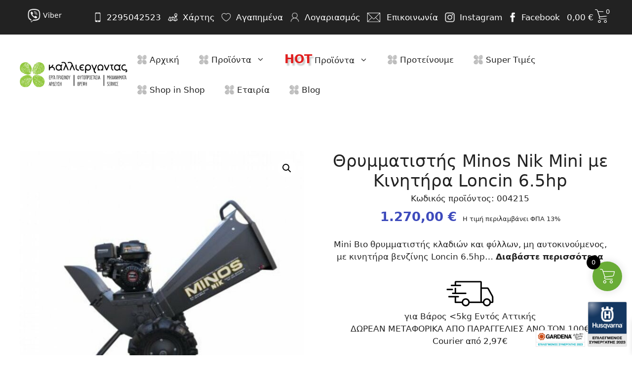

--- FILE ---
content_type: text/html; charset=UTF-8
request_url: https://kaliergontas.gr/product/thrymmatistis-minos-nik-mini-me-kinitira-loncin-6-5hp/
body_size: 32796
content:
<!DOCTYPE html>
<html lang="el">
<head>
	<meta charset="UTF-8">
	<meta name='robots' content='index, follow, max-image-preview:large, max-snippet:-1, max-video-preview:-1' />
	<style>img:is([sizes="auto" i], [sizes^="auto," i]) { contain-intrinsic-size: 3000px 1500px }</style>
	
<!-- Google Tag Manager by PYS -->
    <script data-cfasync="false" data-pagespeed-no-defer>
	    window.dataLayerPYS = window.dataLayerPYS || [];
	</script>
<!-- End Google Tag Manager by PYS -->
<!-- Google Tag Manager for WordPress by gtm4wp.com -->
<script data-cfasync="false" data-pagespeed-no-defer>
	var gtm4wp_datalayer_name = "dataLayer";
	var dataLayer = dataLayer || [];
	const gtm4wp_use_sku_instead = false;
	const gtm4wp_currency = 'EUR';
	const gtm4wp_product_per_impression = 10;
	const gtm4wp_clear_ecommerce = false;
</script>
<!-- End Google Tag Manager for WordPress by gtm4wp.com --><meta name="viewport" content="width=device-width, initial-scale=1">
	<!-- This site is optimized with the Yoast SEO plugin v26.7 - https://yoast.com/wordpress/plugins/seo/ -->
	<title>Θρυμματιστής Minos Nik Mini με Κινητήρα Loncin 6.5hp - Καλλιεργώντας</title>
	<link rel="canonical" href="https://kaliergontas.gr/product/thrymmatistis-minos-nik-mini-me-kinitira-loncin-6-5hp/" />
	<meta property="og:locale" content="el_GR" />
	<meta property="og:type" content="article" />
	<meta property="og:title" content="Θρυμματιστής Minos Nik Mini με Κινητήρα Loncin 6.5hp - Καλλιεργώντας" />
	<meta property="og:description" content="Mini Βιο θρυμματιστής κλαδιών και φύλλων, μη αυτοκινούμενος, με κινητήρα βενζίνης Loncin 6.5hp." />
	<meta property="og:url" content="https://kaliergontas.gr/product/thrymmatistis-minos-nik-mini-me-kinitira-loncin-6-5hp/" />
	<meta property="og:site_name" content="Καλλιεργώντας" />
	<meta property="article:publisher" content="https://www.facebook.com/kalliergontas.agroefodia/" />
	<meta property="article:modified_time" content="2026-02-02T22:16:05+00:00" />
	<meta property="og:image" content="https://kaliergontas.gr/wp-content/uploads/2022/07/004215.jpg" />
	<meta property="og:image:width" content="1200" />
	<meta property="og:image:height" content="1200" />
	<meta property="og:image:type" content="image/jpeg" />
	<meta name="twitter:card" content="summary_large_image" />
	<script type="application/ld+json" class="yoast-schema-graph">{"@context":"https://schema.org","@graph":[{"@type":"WebPage","@id":"https://kaliergontas.gr/product/thrymmatistis-minos-nik-mini-me-kinitira-loncin-6-5hp/","url":"https://kaliergontas.gr/product/thrymmatistis-minos-nik-mini-me-kinitira-loncin-6-5hp/","name":"Θρυμματιστής Minos Nik Mini με Κινητήρα Loncin 6.5hp - Καλλιεργώντας","isPartOf":{"@id":"https://kaliergontas.gr/#website"},"primaryImageOfPage":{"@id":"https://kaliergontas.gr/product/thrymmatistis-minos-nik-mini-me-kinitira-loncin-6-5hp/#primaryimage"},"image":{"@id":"https://kaliergontas.gr/product/thrymmatistis-minos-nik-mini-me-kinitira-loncin-6-5hp/#primaryimage"},"thumbnailUrl":"https://kaliergontas.gr/wp-content/uploads/2022/07/004215.jpg","datePublished":"2024-03-02T22:57:09+00:00","dateModified":"2026-02-02T22:16:05+00:00","breadcrumb":{"@id":"https://kaliergontas.gr/product/thrymmatistis-minos-nik-mini-me-kinitira-loncin-6-5hp/#breadcrumb"},"inLanguage":"el","potentialAction":[{"@type":"ReadAction","target":["https://kaliergontas.gr/product/thrymmatistis-minos-nik-mini-me-kinitira-loncin-6-5hp/"]}]},{"@type":"ImageObject","inLanguage":"el","@id":"https://kaliergontas.gr/product/thrymmatistis-minos-nik-mini-me-kinitira-loncin-6-5hp/#primaryimage","url":"https://kaliergontas.gr/wp-content/uploads/2022/07/004215.jpg","contentUrl":"https://kaliergontas.gr/wp-content/uploads/2022/07/004215.jpg","width":1200,"height":1200},{"@type":"BreadcrumbList","@id":"https://kaliergontas.gr/product/thrymmatistis-minos-nik-mini-me-kinitira-loncin-6-5hp/#breadcrumb","itemListElement":[{"@type":"ListItem","position":1,"name":"Αρχική","item":"https://kaliergontas.gr/"},{"@type":"ListItem","position":2,"name":"Προϊόντα","item":"https://kaliergontas.gr/shop/"},{"@type":"ListItem","position":3,"name":"ΚΛΑΔΟΤΕΜΑΧΙΣΤΕΣ","item":"https://kaliergontas.gr/product-category/kladotemachistes/"},{"@type":"ListItem","position":4,"name":"ΒΕΝΖΙΝΗΣ","item":"https://kaliergontas.gr/product-category/kladotemachistes/venzinis-14/"},{"@type":"ListItem","position":5,"name":"Θρυμματιστής Minos Nik Mini με Κινητήρα Loncin 6.5hp"}]},{"@type":"WebSite","@id":"https://kaliergontas.gr/#website","url":"https://kaliergontas.gr/","name":"Καλλιεργώντας","description":"Αγροτικά Εφόδια | Είδη κήπου | Αυλώνας Αττικής","publisher":{"@id":"https://kaliergontas.gr/#organization"},"potentialAction":[{"@type":"SearchAction","target":{"@type":"EntryPoint","urlTemplate":"https://kaliergontas.gr/?s={search_term_string}"},"query-input":{"@type":"PropertyValueSpecification","valueRequired":true,"valueName":"search_term_string"}}],"inLanguage":"el"},{"@type":"Organization","@id":"https://kaliergontas.gr/#organization","name":"Καλλιεργώντας","url":"https://kaliergontas.gr/","logo":{"@type":"ImageObject","inLanguage":"el","@id":"https://kaliergontas.gr/#/schema/logo/image/","url":"https://kaliergontas.gr/wp-content/uploads/2024/03/kaliergontas-logo.png","contentUrl":"https://kaliergontas.gr/wp-content/uploads/2024/03/kaliergontas-logo.png","width":327,"height":78,"caption":"Καλλιεργώντας"},"image":{"@id":"https://kaliergontas.gr/#/schema/logo/image/"},"sameAs":["https://www.facebook.com/kalliergontas.agroefodia/"]}]}</script>
	<!-- / Yoast SEO plugin. -->


<link href='https://fonts.gstatic.com' crossorigin rel='preconnect' />
<link href='https://fonts.googleapis.com' crossorigin rel='preconnect' />
<link rel="alternate" type="application/rss+xml" title="Ροή RSS &raquo; Καλλιεργώντας" href="https://kaliergontas.gr/feed/" />
<link rel="alternate" type="application/rss+xml" title="Ροή Σχολίων &raquo; Καλλιεργώντας" href="https://kaliergontas.gr/comments/feed/" />
<link rel='stylesheet' id='wp-block-library-css' href='https://kaliergontas.gr/wp-includes/css/dist/block-library/style.min.css?ver=6.7.4' media='all' />
<style id='classic-theme-styles-inline-css'>
/*! This file is auto-generated */
.wp-block-button__link{color:#fff;background-color:#32373c;border-radius:9999px;box-shadow:none;text-decoration:none;padding:calc(.667em + 2px) calc(1.333em + 2px);font-size:1.125em}.wp-block-file__button{background:#32373c;color:#fff;text-decoration:none}
</style>
<style id='global-styles-inline-css'>
:root{--wp--preset--aspect-ratio--square: 1;--wp--preset--aspect-ratio--4-3: 4/3;--wp--preset--aspect-ratio--3-4: 3/4;--wp--preset--aspect-ratio--3-2: 3/2;--wp--preset--aspect-ratio--2-3: 2/3;--wp--preset--aspect-ratio--16-9: 16/9;--wp--preset--aspect-ratio--9-16: 9/16;--wp--preset--color--black: #000000;--wp--preset--color--cyan-bluish-gray: #abb8c3;--wp--preset--color--white: #ffffff;--wp--preset--color--pale-pink: #f78da7;--wp--preset--color--vivid-red: #cf2e2e;--wp--preset--color--luminous-vivid-orange: #ff6900;--wp--preset--color--luminous-vivid-amber: #fcb900;--wp--preset--color--light-green-cyan: #7bdcb5;--wp--preset--color--vivid-green-cyan: #00d084;--wp--preset--color--pale-cyan-blue: #8ed1fc;--wp--preset--color--vivid-cyan-blue: #0693e3;--wp--preset--color--vivid-purple: #9b51e0;--wp--preset--color--contrast: var(--contrast);--wp--preset--color--contrast-2: var(--contrast-2);--wp--preset--color--contrast-3: var(--contrast-3);--wp--preset--color--base: var(--base);--wp--preset--color--base-2: var(--base-2);--wp--preset--color--base-3: var(--base-3);--wp--preset--color--accent: var(--accent);--wp--preset--gradient--vivid-cyan-blue-to-vivid-purple: linear-gradient(135deg,rgba(6,147,227,1) 0%,rgb(155,81,224) 100%);--wp--preset--gradient--light-green-cyan-to-vivid-green-cyan: linear-gradient(135deg,rgb(122,220,180) 0%,rgb(0,208,130) 100%);--wp--preset--gradient--luminous-vivid-amber-to-luminous-vivid-orange: linear-gradient(135deg,rgba(252,185,0,1) 0%,rgba(255,105,0,1) 100%);--wp--preset--gradient--luminous-vivid-orange-to-vivid-red: linear-gradient(135deg,rgba(255,105,0,1) 0%,rgb(207,46,46) 100%);--wp--preset--gradient--very-light-gray-to-cyan-bluish-gray: linear-gradient(135deg,rgb(238,238,238) 0%,rgb(169,184,195) 100%);--wp--preset--gradient--cool-to-warm-spectrum: linear-gradient(135deg,rgb(74,234,220) 0%,rgb(151,120,209) 20%,rgb(207,42,186) 40%,rgb(238,44,130) 60%,rgb(251,105,98) 80%,rgb(254,248,76) 100%);--wp--preset--gradient--blush-light-purple: linear-gradient(135deg,rgb(255,206,236) 0%,rgb(152,150,240) 100%);--wp--preset--gradient--blush-bordeaux: linear-gradient(135deg,rgb(254,205,165) 0%,rgb(254,45,45) 50%,rgb(107,0,62) 100%);--wp--preset--gradient--luminous-dusk: linear-gradient(135deg,rgb(255,203,112) 0%,rgb(199,81,192) 50%,rgb(65,88,208) 100%);--wp--preset--gradient--pale-ocean: linear-gradient(135deg,rgb(255,245,203) 0%,rgb(182,227,212) 50%,rgb(51,167,181) 100%);--wp--preset--gradient--electric-grass: linear-gradient(135deg,rgb(202,248,128) 0%,rgb(113,206,126) 100%);--wp--preset--gradient--midnight: linear-gradient(135deg,rgb(2,3,129) 0%,rgb(40,116,252) 100%);--wp--preset--font-size--small: 13px;--wp--preset--font-size--medium: 20px;--wp--preset--font-size--large: 36px;--wp--preset--font-size--x-large: 42px;--wp--preset--font-family--inter: "Inter", sans-serif;--wp--preset--font-family--cardo: Cardo;--wp--preset--spacing--20: 0.44rem;--wp--preset--spacing--30: 0.67rem;--wp--preset--spacing--40: 1rem;--wp--preset--spacing--50: 1.5rem;--wp--preset--spacing--60: 2.25rem;--wp--preset--spacing--70: 3.38rem;--wp--preset--spacing--80: 5.06rem;--wp--preset--shadow--natural: 6px 6px 9px rgba(0, 0, 0, 0.2);--wp--preset--shadow--deep: 12px 12px 50px rgba(0, 0, 0, 0.4);--wp--preset--shadow--sharp: 6px 6px 0px rgba(0, 0, 0, 0.2);--wp--preset--shadow--outlined: 6px 6px 0px -3px rgba(255, 255, 255, 1), 6px 6px rgba(0, 0, 0, 1);--wp--preset--shadow--crisp: 6px 6px 0px rgba(0, 0, 0, 1);}:where(.is-layout-flex){gap: 0.5em;}:where(.is-layout-grid){gap: 0.5em;}body .is-layout-flex{display: flex;}.is-layout-flex{flex-wrap: wrap;align-items: center;}.is-layout-flex > :is(*, div){margin: 0;}body .is-layout-grid{display: grid;}.is-layout-grid > :is(*, div){margin: 0;}:where(.wp-block-columns.is-layout-flex){gap: 2em;}:where(.wp-block-columns.is-layout-grid){gap: 2em;}:where(.wp-block-post-template.is-layout-flex){gap: 1.25em;}:where(.wp-block-post-template.is-layout-grid){gap: 1.25em;}.has-black-color{color: var(--wp--preset--color--black) !important;}.has-cyan-bluish-gray-color{color: var(--wp--preset--color--cyan-bluish-gray) !important;}.has-white-color{color: var(--wp--preset--color--white) !important;}.has-pale-pink-color{color: var(--wp--preset--color--pale-pink) !important;}.has-vivid-red-color{color: var(--wp--preset--color--vivid-red) !important;}.has-luminous-vivid-orange-color{color: var(--wp--preset--color--luminous-vivid-orange) !important;}.has-luminous-vivid-amber-color{color: var(--wp--preset--color--luminous-vivid-amber) !important;}.has-light-green-cyan-color{color: var(--wp--preset--color--light-green-cyan) !important;}.has-vivid-green-cyan-color{color: var(--wp--preset--color--vivid-green-cyan) !important;}.has-pale-cyan-blue-color{color: var(--wp--preset--color--pale-cyan-blue) !important;}.has-vivid-cyan-blue-color{color: var(--wp--preset--color--vivid-cyan-blue) !important;}.has-vivid-purple-color{color: var(--wp--preset--color--vivid-purple) !important;}.has-black-background-color{background-color: var(--wp--preset--color--black) !important;}.has-cyan-bluish-gray-background-color{background-color: var(--wp--preset--color--cyan-bluish-gray) !important;}.has-white-background-color{background-color: var(--wp--preset--color--white) !important;}.has-pale-pink-background-color{background-color: var(--wp--preset--color--pale-pink) !important;}.has-vivid-red-background-color{background-color: var(--wp--preset--color--vivid-red) !important;}.has-luminous-vivid-orange-background-color{background-color: var(--wp--preset--color--luminous-vivid-orange) !important;}.has-luminous-vivid-amber-background-color{background-color: var(--wp--preset--color--luminous-vivid-amber) !important;}.has-light-green-cyan-background-color{background-color: var(--wp--preset--color--light-green-cyan) !important;}.has-vivid-green-cyan-background-color{background-color: var(--wp--preset--color--vivid-green-cyan) !important;}.has-pale-cyan-blue-background-color{background-color: var(--wp--preset--color--pale-cyan-blue) !important;}.has-vivid-cyan-blue-background-color{background-color: var(--wp--preset--color--vivid-cyan-blue) !important;}.has-vivid-purple-background-color{background-color: var(--wp--preset--color--vivid-purple) !important;}.has-black-border-color{border-color: var(--wp--preset--color--black) !important;}.has-cyan-bluish-gray-border-color{border-color: var(--wp--preset--color--cyan-bluish-gray) !important;}.has-white-border-color{border-color: var(--wp--preset--color--white) !important;}.has-pale-pink-border-color{border-color: var(--wp--preset--color--pale-pink) !important;}.has-vivid-red-border-color{border-color: var(--wp--preset--color--vivid-red) !important;}.has-luminous-vivid-orange-border-color{border-color: var(--wp--preset--color--luminous-vivid-orange) !important;}.has-luminous-vivid-amber-border-color{border-color: var(--wp--preset--color--luminous-vivid-amber) !important;}.has-light-green-cyan-border-color{border-color: var(--wp--preset--color--light-green-cyan) !important;}.has-vivid-green-cyan-border-color{border-color: var(--wp--preset--color--vivid-green-cyan) !important;}.has-pale-cyan-blue-border-color{border-color: var(--wp--preset--color--pale-cyan-blue) !important;}.has-vivid-cyan-blue-border-color{border-color: var(--wp--preset--color--vivid-cyan-blue) !important;}.has-vivid-purple-border-color{border-color: var(--wp--preset--color--vivid-purple) !important;}.has-vivid-cyan-blue-to-vivid-purple-gradient-background{background: var(--wp--preset--gradient--vivid-cyan-blue-to-vivid-purple) !important;}.has-light-green-cyan-to-vivid-green-cyan-gradient-background{background: var(--wp--preset--gradient--light-green-cyan-to-vivid-green-cyan) !important;}.has-luminous-vivid-amber-to-luminous-vivid-orange-gradient-background{background: var(--wp--preset--gradient--luminous-vivid-amber-to-luminous-vivid-orange) !important;}.has-luminous-vivid-orange-to-vivid-red-gradient-background{background: var(--wp--preset--gradient--luminous-vivid-orange-to-vivid-red) !important;}.has-very-light-gray-to-cyan-bluish-gray-gradient-background{background: var(--wp--preset--gradient--very-light-gray-to-cyan-bluish-gray) !important;}.has-cool-to-warm-spectrum-gradient-background{background: var(--wp--preset--gradient--cool-to-warm-spectrum) !important;}.has-blush-light-purple-gradient-background{background: var(--wp--preset--gradient--blush-light-purple) !important;}.has-blush-bordeaux-gradient-background{background: var(--wp--preset--gradient--blush-bordeaux) !important;}.has-luminous-dusk-gradient-background{background: var(--wp--preset--gradient--luminous-dusk) !important;}.has-pale-ocean-gradient-background{background: var(--wp--preset--gradient--pale-ocean) !important;}.has-electric-grass-gradient-background{background: var(--wp--preset--gradient--electric-grass) !important;}.has-midnight-gradient-background{background: var(--wp--preset--gradient--midnight) !important;}.has-small-font-size{font-size: var(--wp--preset--font-size--small) !important;}.has-medium-font-size{font-size: var(--wp--preset--font-size--medium) !important;}.has-large-font-size{font-size: var(--wp--preset--font-size--large) !important;}.has-x-large-font-size{font-size: var(--wp--preset--font-size--x-large) !important;}
:where(.wp-block-post-template.is-layout-flex){gap: 1.25em;}:where(.wp-block-post-template.is-layout-grid){gap: 1.25em;}
:where(.wp-block-columns.is-layout-flex){gap: 2em;}:where(.wp-block-columns.is-layout-grid){gap: 2em;}
:root :where(.wp-block-pullquote){font-size: 1.5em;line-height: 1.6;}
</style>
<link rel='stylesheet' id='bsk-pdf-manager-pro-css-css' href='https://kaliergontas.gr/wp-content/plugins/bsk-pdf-manager/css/bsk-pdf-manager-pro.css?ver=1739698965' media='all' />
<link rel='stylesheet' id='contact-form-7-css' href='https://kaliergontas.gr/wp-content/plugins/contact-form-7/includes/css/styles.css?ver=6.0.4' media='all' />
<link rel='stylesheet' id='photoswipe-css' href='https://kaliergontas.gr/wp-content/plugins/woocommerce/assets/css/photoswipe/photoswipe.min.css?ver=9.4.3' media='all' />
<link rel='stylesheet' id='photoswipe-default-skin-css' href='https://kaliergontas.gr/wp-content/plugins/woocommerce/assets/css/photoswipe/default-skin/default-skin.min.css?ver=9.4.3' media='all' />
<link rel='stylesheet' id='woocommerce-layout-css' href='https://kaliergontas.gr/wp-content/plugins/woocommerce/assets/css/woocommerce-layout.css?ver=9.4.3' media='all' />
<link rel='stylesheet' id='woocommerce-smallscreen-css' href='https://kaliergontas.gr/wp-content/plugins/woocommerce/assets/css/woocommerce-smallscreen.css?ver=9.4.3' media='only screen and (max-width: 768px)' />
<link rel='stylesheet' id='woocommerce-general-css' href='https://kaliergontas.gr/wp-content/plugins/woocommerce/assets/css/woocommerce.css?ver=9.4.3' media='all' />
<style id='woocommerce-general-inline-css'>
.woocommerce .page-header-image-single {display: none;}.woocommerce .entry-content,.woocommerce .product .entry-summary {margin-top: 0;}.related.products {clear: both;}.checkout-subscribe-prompt.clear {visibility: visible;height: initial;width: initial;}@media (max-width:768px) {.woocommerce .woocommerce-ordering,.woocommerce-page .woocommerce-ordering {float: none;}.woocommerce .woocommerce-ordering select {max-width: 100%;}.woocommerce ul.products li.product,.woocommerce-page ul.products li.product,.woocommerce-page[class*=columns-] ul.products li.product,.woocommerce[class*=columns-] ul.products li.product {width: 100%;float: none;}}
</style>
<style id='woocommerce-inline-inline-css'>
.woocommerce form .form-row .required { visibility: visible; }
</style>
<link rel='stylesheet' id='slick-css' href='https://kaliergontas.gr/wp-content/plugins/woo-smart-quick-view/assets/libs/slick/slick.css?ver=6.7.4' media='all' />
<link rel='stylesheet' id='magnific-popup-css' href='https://kaliergontas.gr/wp-content/plugins/woo-smart-quick-view/assets/libs/magnific-popup/magnific-popup.css?ver=6.7.4' media='all' />
<link rel='stylesheet' id='woosq-feather-css' href='https://kaliergontas.gr/wp-content/plugins/woo-smart-quick-view/assets/libs/feather/feather.css?ver=6.7.4' media='all' />
<link rel='stylesheet' id='woosq-frontend-css' href='https://kaliergontas.gr/wp-content/plugins/woo-smart-quick-view/assets/css/frontend.css?ver=4.1.5' media='all' />
<link rel='stylesheet' id='perfect-scrollbar-css' href='https://kaliergontas.gr/wp-content/plugins/woo-smart-wishlist/assets/libs/perfect-scrollbar/css/perfect-scrollbar.min.css?ver=6.7.4' media='all' />
<link rel='stylesheet' id='perfect-scrollbar-wpc-css' href='https://kaliergontas.gr/wp-content/plugins/woo-smart-wishlist/assets/libs/perfect-scrollbar/css/custom-theme.css?ver=6.7.4' media='all' />
<link rel='stylesheet' id='woosw-icons-css' href='https://kaliergontas.gr/wp-content/plugins/woo-smart-wishlist/assets/css/icons.css?ver=4.9.8' media='all' />
<link rel='stylesheet' id='woosw-frontend-css' href='https://kaliergontas.gr/wp-content/plugins/woo-smart-wishlist/assets/css/frontend.css?ver=4.9.8' media='all' />
<style id='woosw-frontend-inline-css'>
.woosw-popup .woosw-popup-inner .woosw-popup-content .woosw-popup-content-bot .woosw-notice { background-color: #69ac36; } .woosw-popup .woosw-popup-inner .woosw-popup-content .woosw-popup-content-bot .woosw-popup-content-bot-inner a:hover { color: #69ac36; border-color: #69ac36; } 
</style>
<link rel='stylesheet' id='xoo-wsc-fonts-css' href='https://kaliergontas.gr/wp-content/plugins/side-cart-woocommerce/assets/css/xoo-wsc-fonts.css?ver=2.6.0' media='all' />
<link rel='stylesheet' id='xoo-wsc-style-css' href='https://kaliergontas.gr/wp-content/plugins/side-cart-woocommerce/assets/css/xoo-wsc-style.css?ver=2.6.0' media='all' />
<style id='xoo-wsc-style-inline-css'>




.xoo-wsc-ft-buttons-cont a.xoo-wsc-ft-btn, .xoo-wsc-container .xoo-wsc-btn {
	background-color: #000000;
	color: #ffffff;
	border: 2px solid #ffffff;
	padding: 10px 20px;
}

.xoo-wsc-ft-buttons-cont a.xoo-wsc-ft-btn:hover, .xoo-wsc-container .xoo-wsc-btn:hover {
	background-color: #ffffff;
	color: #000000;
	border: 2px solid #000000;
}

 

.xoo-wsc-footer{
	background-color: #ffffff;
	color: #000000;
	padding: 10px 20px;
	box-shadow: 0 -1px 10px #0000001a;
}

.xoo-wsc-footer, .xoo-wsc-footer a, .xoo-wsc-footer .amount{
	font-size: 18px;
}

.xoo-wsc-btn .amount{
	color: #ffffff}

.xoo-wsc-btn:hover .amount{
	color: #000000;
}

.xoo-wsc-ft-buttons-cont{
	grid-template-columns: auto;
}

.xoo-wsc-basket{
	bottom: 120px;
	right: 10px;
	background-color: #69ac36;
	color: #ffffff;
	box-shadow: 0px 0px 15px 2px #0000001a;
	border-radius: 50%;
	display: flex;
	width: 60px;
	height: 60px;
}


.xoo-wsc-bki{
	font-size: 30px}

.xoo-wsc-items-count{
	top: -12px;
	left: -12px;
}

.xoo-wsc-items-count{
	background-color: #000000;
	color: #ffffff;
}

.xoo-wsc-container, .xoo-wsc-slider{
	max-width: 365px;
	right: -365px;
	top: 0;bottom: 0;
	bottom: 0;
	font-family: }


.xoo-wsc-cart-active .xoo-wsc-container, .xoo-wsc-slider-active .xoo-wsc-slider{
	right: 0;
}


.xoo-wsc-cart-active .xoo-wsc-basket{
	right: 365px;
}

.xoo-wsc-slider{
	right: -365px;
}

span.xoo-wsch-close {
    font-size: 16px;
    right: 10px;
}

.xoo-wsch-top{
	justify-content: center;
}

.xoo-wsch-text{
	font-size: 20px;
}

.xoo-wsc-header{
	color: #000000;
	background-color: #ffffff;
	border-bottom: 2px solid #eee;
}


.xoo-wsc-body{
	background-color: #f8f9fa;
}

.xoo-wsc-body, .xoo-wsc-body span.amount, .xoo-wsc-body a{
	font-size: 16px;
	color: #000000;
}

.xoo-wsc-product{
	padding: 10px 15px;
	margin: 10px 15px;
	border-radius: 5px;
	box-shadow: 0 2px 2px #00000005;
	background-color: #ffffff;
}

.xoo-wsc-img-col{
	width: 28%;
}
.xoo-wsc-sum-col{
	width: 72%;
}

.xoo-wsc-sum-col{
	justify-content: center;
}


/** Shortcode **/
.xoo-wsc-sc-count{
	background-color: #222222;
	color: #ffffff;
}

.xoo-wsc-sc-bki{
	font-size: 28px;
	color: 28;
}
.xoo-wsc-sc-cont{
	color: #ffffff;
}

.added_to_cart{
	display: none!important;
}

.xoo-wsc-product dl.variation {
	display: block;
}
</style>
<link rel='stylesheet' id='generate-widget-areas-css' href='https://kaliergontas.gr/wp-content/themes/generatepress/assets/css/components/widget-areas.min.css?ver=3.5.1' media='all' />
<link rel='stylesheet' id='generate-style-css' href='https://kaliergontas.gr/wp-content/themes/generatepress/assets/css/main.min.css?ver=3.5.1' media='all' />
<style id='generate-style-inline-css'>
body{background-color:var(--base-3);color:var(--contrast);}a{color:var(--accent);}a:hover, a:focus, a:active{color:var(--contrast);}.grid-container{max-width:1920px;}.wp-block-group__inner-container{max-width:1920px;margin-left:auto;margin-right:auto;}@media (max-width: 1080px) and (min-width: 1025px){.inside-header{display:flex;flex-direction:column;align-items:center;}.site-logo, .site-branding{margin-bottom:1.5em;}#site-navigation{margin:0 auto;}.header-widget{margin-top:1.5em;}}.site-header .header-image{width:280px;}.generate-back-to-top{font-size:20px;border-radius:3px;position:fixed;bottom:30px;right:30px;line-height:40px;width:40px;text-align:center;z-index:10;transition:opacity 300ms ease-in-out;opacity:0.1;transform:translateY(1000px);}.generate-back-to-top__show{opacity:1;transform:translateY(0);}.dropdown-click .main-navigation ul ul{display:none;visibility:hidden;}.dropdown-click .main-navigation ul ul ul.toggled-on{left:0;top:auto;position:relative;box-shadow:none;border-bottom:1px solid rgba(0,0,0,0.05);}.dropdown-click .main-navigation ul ul li:last-child > ul.toggled-on{border-bottom:0;}.dropdown-click .main-navigation ul.toggled-on, .dropdown-click .main-navigation ul li.sfHover > ul.toggled-on{display:block;left:auto;right:auto;opacity:1;visibility:visible;pointer-events:auto;height:auto;overflow:visible;float:none;}.dropdown-click .main-navigation.sub-menu-left .sub-menu.toggled-on, .dropdown-click .main-navigation.sub-menu-left ul li.sfHover > ul.toggled-on{right:0;}.dropdown-click nav ul ul ul{background-color:transparent;}.dropdown-click .widget-area .main-navigation ul ul{top:auto;position:absolute;float:none;width:100%;left:-99999px;}.dropdown-click .widget-area .main-navigation ul ul.toggled-on{position:relative;left:0;right:0;}.dropdown-click .widget-area.sidebar .main-navigation ul li.sfHover ul, .dropdown-click .widget-area.sidebar .main-navigation ul li:hover ul{right:0;left:0;}.dropdown-click .sfHover > a > .dropdown-menu-toggle > .gp-icon svg{transform:rotate(180deg);}:root{--contrast:#222222;--contrast-2:#575760;--contrast-3:#b2b2be;--base:#f0f0f0;--base-2:#f7f8f9;--base-3:#ffffff;--accent:#69ac36;}:root .has-contrast-color{color:var(--contrast);}:root .has-contrast-background-color{background-color:var(--contrast);}:root .has-contrast-2-color{color:var(--contrast-2);}:root .has-contrast-2-background-color{background-color:var(--contrast-2);}:root .has-contrast-3-color{color:var(--contrast-3);}:root .has-contrast-3-background-color{background-color:var(--contrast-3);}:root .has-base-color{color:var(--base);}:root .has-base-background-color{background-color:var(--base);}:root .has-base-2-color{color:var(--base-2);}:root .has-base-2-background-color{background-color:var(--base-2);}:root .has-base-3-color{color:var(--base-3);}:root .has-base-3-background-color{background-color:var(--base-3);}:root .has-accent-color{color:var(--accent);}:root .has-accent-background-color{background-color:var(--accent);}.top-bar{background-color:var(--contrast);color:#ffffff;}.top-bar a{color:var(--base-3);}.top-bar a:hover{color:var(--accent);}.site-header{background-color:var(--base-3);}.main-title a,.main-title a:hover{color:var(--contrast);}.site-description{color:var(--contrast-2);}.mobile-menu-control-wrapper .menu-toggle,.mobile-menu-control-wrapper .menu-toggle:hover,.mobile-menu-control-wrapper .menu-toggle:focus,.has-inline-mobile-toggle #site-navigation.toggled{background-color:rgba(0, 0, 0, 0.02);}.main-navigation,.main-navigation ul ul{background-color:var(--base-3);}.main-navigation .main-nav ul li a, .main-navigation .menu-toggle, .main-navigation .menu-bar-items{color:var(--contrast);}.main-navigation .main-nav ul li:not([class*="current-menu-"]):hover > a, .main-navigation .main-nav ul li:not([class*="current-menu-"]):focus > a, .main-navigation .main-nav ul li.sfHover:not([class*="current-menu-"]) > a, .main-navigation .menu-bar-item:hover > a, .main-navigation .menu-bar-item.sfHover > a{color:var(--accent);}button.menu-toggle:hover,button.menu-toggle:focus{color:var(--contrast);}.main-navigation .main-nav ul li[class*="current-menu-"] > a{color:var(--accent);}.navigation-search input[type="search"],.navigation-search input[type="search"]:active, .navigation-search input[type="search"]:focus, .main-navigation .main-nav ul li.search-item.active > a, .main-navigation .menu-bar-items .search-item.active > a{color:var(--accent);}.main-navigation ul ul{background-color:var(--base-3);}.main-navigation .main-nav ul ul li:not([class*="current-menu-"]):hover > a,.main-navigation .main-nav ul ul li:not([class*="current-menu-"]):focus > a, .main-navigation .main-nav ul ul li.sfHover:not([class*="current-menu-"]) > a{background-color:var(--base);}.main-navigation .main-nav ul ul li[class*="current-menu-"] > a{background-color:var(--base);}.separate-containers .inside-article, .separate-containers .comments-area, .separate-containers .page-header, .one-container .container, .separate-containers .paging-navigation, .inside-page-header{color:var(--contrast);background-color:var(--base-3);}.inside-article a,.paging-navigation a,.comments-area a,.page-header a{color:var(--contrast);}.inside-article a:hover,.paging-navigation a:hover,.comments-area a:hover,.page-header a:hover{color:var(--contrast);}.entry-title a{color:var(--contrast);}.entry-title a:hover{color:var(--contrast-2);}.entry-meta{color:var(--contrast-2);}.sidebar .widget{background-color:var(--base-3);}.footer-widgets{color:var(--base-3);background-color:var(--contrast);}.footer-widgets a{color:var(--base-3);}.footer-widgets a:hover{color:var(--base-3);}.footer-widgets .widget-title{color:var(--accent);}.site-info{color:var(--base-3);background-color:var(--contrast);}.site-info a{color:var(--base-3);}.site-info a:hover{color:var(--base-3);}.footer-bar .widget_nav_menu .current-menu-item a{color:var(--base-3);}input[type="text"],input[type="email"],input[type="url"],input[type="password"],input[type="search"],input[type="tel"],input[type="number"],textarea,select{color:var(--contrast);background-color:var(--base-2);border-color:var(--base);}input[type="text"]:focus,input[type="email"]:focus,input[type="url"]:focus,input[type="password"]:focus,input[type="search"]:focus,input[type="tel"]:focus,input[type="number"]:focus,textarea:focus,select:focus{color:var(--contrast);background-color:var(--base-2);border-color:var(--contrast-3);}button,html input[type="button"],input[type="reset"],input[type="submit"],a.button,a.wp-block-button__link:not(.has-background){color:var(--base-3);background-color:var(--accent);}button:hover,html input[type="button"]:hover,input[type="reset"]:hover,input[type="submit"]:hover,a.button:hover,button:focus,html input[type="button"]:focus,input[type="reset"]:focus,input[type="submit"]:focus,a.button:focus,a.wp-block-button__link:not(.has-background):active,a.wp-block-button__link:not(.has-background):focus,a.wp-block-button__link:not(.has-background):hover{color:var(--base-3);background-color:#3f4047;}a.generate-back-to-top{background-color:var(--accent);color:#ffffff;}a.generate-back-to-top:hover,a.generate-back-to-top:focus{background-color:var(--accent);color:#ffffff;}:root{--gp-search-modal-bg-color:var(--base-3);--gp-search-modal-text-color:var(--contrast);--gp-search-modal-overlay-bg-color:rgba(0,0,0,0.2);}@media (max-width: 1024px){.main-navigation .menu-bar-item:hover > a, .main-navigation .menu-bar-item.sfHover > a{background:none;color:var(--contrast);}}.nav-below-header .main-navigation .inside-navigation.grid-container, .nav-above-header .main-navigation .inside-navigation.grid-container{padding:0px 20px 0px 20px;}.site-main .wp-block-group__inner-container{padding:40px;}.separate-containers .paging-navigation{padding-top:20px;padding-bottom:20px;}.entry-content .alignwide, body:not(.no-sidebar) .entry-content .alignfull{margin-left:-40px;width:calc(100% + 80px);max-width:calc(100% + 80px);}.rtl .menu-item-has-children .dropdown-menu-toggle{padding-left:20px;}.rtl .main-navigation .main-nav ul li.menu-item-has-children > a{padding-right:20px;}@media (max-width:768px){.separate-containers .inside-article, .separate-containers .comments-area, .separate-containers .page-header, .separate-containers .paging-navigation, .one-container .site-content, .inside-page-header{padding:30px;}.site-main .wp-block-group__inner-container{padding:30px;}.inside-top-bar{padding-right:30px;padding-left:30px;}.inside-header{padding-right:30px;padding-left:30px;}.widget-area .widget{padding-top:30px;padding-right:30px;padding-bottom:30px;padding-left:30px;}.footer-widgets-container{padding-top:30px;padding-right:30px;padding-bottom:30px;padding-left:30px;}.inside-site-info{padding-right:30px;padding-left:30px;}.entry-content .alignwide, body:not(.no-sidebar) .entry-content .alignfull{margin-left:-30px;width:calc(100% + 60px);max-width:calc(100% + 60px);}.one-container .site-main .paging-navigation{margin-bottom:20px;}}/* End cached CSS */.is-right-sidebar{width:25%;}.is-left-sidebar{width:25%;}.site-content .content-area{width:100%;}@media (max-width: 1024px){.main-navigation .menu-toggle,.sidebar-nav-mobile:not(#sticky-placeholder){display:block;}.main-navigation ul,.gen-sidebar-nav,.main-navigation:not(.slideout-navigation):not(.toggled) .main-nav > ul,.has-inline-mobile-toggle #site-navigation .inside-navigation > *:not(.navigation-search):not(.main-nav){display:none;}.nav-align-right .inside-navigation,.nav-align-center .inside-navigation{justify-content:space-between;}.has-inline-mobile-toggle .mobile-menu-control-wrapper{display:flex;flex-wrap:wrap;}.has-inline-mobile-toggle .inside-header{flex-direction:row;text-align:left;flex-wrap:wrap;}.has-inline-mobile-toggle .header-widget,.has-inline-mobile-toggle #site-navigation{flex-basis:100%;}.nav-float-left .has-inline-mobile-toggle #site-navigation{order:10;}}
.elementor-template-full-width .site-content{display:block;}
</style>
<link rel='stylesheet' id='generate-child-css' href='https://kaliergontas.gr/wp-content/themes/kaliergontas-generatepress-child/style.css?ver=1766560993' media='all' />
<link rel='stylesheet' id='generate-google-fonts-css' href='https://fonts.googleapis.com/css?family=Open+Sans%3A300%2C300italic%2Cregular%2Citalic%2C600%2C600italic%2C700%2C700italic%2C800%2C800italic&#038;display=auto&#038;ver=3.5.1' media='all' />
<link rel='stylesheet' id='generatepress-child-basic-additional-css' href='https://kaliergontas.gr/wp-content/themes/kaliergontas-generatepress-child/css/generatepress-child-basic-additional.min.css' media='' />
<link rel='stylesheet' id='generatepress-child-sf-menu-mega-menu-css' href='https://kaliergontas.gr/wp-content/themes/kaliergontas-generatepress-child/css/generatepress-child-sf-menu-mega-menu.min.css' media='' />
<link rel='stylesheet' id='floating-sidebars-style-css' href='https://kaliergontas.gr/wp-content/themes/kaliergontas-generatepress-child/css/floating-sidebars.min.css' media='' />
<link rel='stylesheet' id='additional-wc-css-css' href='https://kaliergontas.gr/wp-content/themes/kaliergontas-generatepress-child/woocommerce/css/additional-wc-css.min.css' media='' />
<link rel='stylesheet' id='additional-wc-product-tabs-style-1-css-css' href='https://kaliergontas.gr/wp-content/themes/kaliergontas-generatepress-child/woocommerce/css/new-product-tabs-style-1.min.css' media='' />
<script type="text/template" id="tmpl-variation-template">
	<div class="woocommerce-variation-description">{{{ data.variation.variation_description }}}</div>
	<div class="woocommerce-variation-price">{{{ data.variation.price_html }}}</div>
	<div class="woocommerce-variation-availability">{{{ data.variation.availability_html }}}</div>
</script>
<script type="text/template" id="tmpl-unavailable-variation-template">
	<p role="alert">Λυπούμαστε, αυτό το προϊόν δεν είναι διαθέσιμο. Παρακαλούμε, επιλέξτε έναν διαφορετικό συνδυασμό.</p>
</script>
<script src="https://kaliergontas.gr/wp-includes/js/jquery/jquery.min.js?ver=3.7.1" id="jquery-core-js"></script>
<script src="https://kaliergontas.gr/wp-includes/js/jquery/jquery-migrate.min.js?ver=3.4.1" id="jquery-migrate-js"></script>
<script id="bsk-pdf-manager-pro-js-extra">
var bsk_pdf_pro = {"ajaxurl":"https:\/\/kaliergontas.gr\/wp-admin\/admin-ajax.php"};
</script>
<script src="https://kaliergontas.gr/wp-content/plugins/bsk-pdf-manager/js/bsk_pdf_manager_pro.js?ver=1739698965" id="bsk-pdf-manager-pro-js"></script>
<script src="https://kaliergontas.gr/wp-content/plugins/woocommerce/assets/js/jquery-blockui/jquery.blockUI.min.js?ver=2.7.0-wc.9.4.3" id="jquery-blockui-js" data-wp-strategy="defer"></script>
<script id="wc-add-to-cart-js-extra">
var wc_add_to_cart_params = {"ajax_url":"\/wp-admin\/admin-ajax.php","wc_ajax_url":"\/?wc-ajax=%%endpoint%%","i18n_view_cart":"\u039a\u03b1\u03bb\u03ac\u03b8\u03b9","cart_url":"https:\/\/kaliergontas.gr\/cart\/","is_cart":"","cart_redirect_after_add":"no"};
</script>
<script src="https://kaliergontas.gr/wp-content/plugins/woocommerce/assets/js/frontend/add-to-cart.min.js?ver=9.4.3" id="wc-add-to-cart-js" defer data-wp-strategy="defer"></script>
<script src="https://kaliergontas.gr/wp-content/plugins/woocommerce/assets/js/zoom/jquery.zoom.min.js?ver=1.7.21-wc.9.4.3" id="zoom-js" defer data-wp-strategy="defer"></script>
<script src="https://kaliergontas.gr/wp-content/plugins/woocommerce/assets/js/flexslider/jquery.flexslider.min.js?ver=2.7.2-wc.9.4.3" id="flexslider-js" defer data-wp-strategy="defer"></script>
<script src="https://kaliergontas.gr/wp-content/plugins/woocommerce/assets/js/photoswipe/photoswipe.min.js?ver=4.1.1-wc.9.4.3" id="photoswipe-js" defer data-wp-strategy="defer"></script>
<script src="https://kaliergontas.gr/wp-content/plugins/woocommerce/assets/js/photoswipe/photoswipe-ui-default.min.js?ver=4.1.1-wc.9.4.3" id="photoswipe-ui-default-js" defer data-wp-strategy="defer"></script>
<script id="wc-single-product-js-extra">
var wc_single_product_params = {"i18n_required_rating_text":"\u03a0\u03b1\u03c1\u03b1\u03ba\u03b1\u03bb\u03bf\u03cd\u03bc\u03b5, \u03b5\u03c0\u03b9\u03bb\u03ad\u03be\u03c4\u03b5 \u03bc\u03af\u03b1 \u03b2\u03b1\u03b8\u03bc\u03bf\u03bb\u03bf\u03b3\u03af\u03b1","review_rating_required":"yes","flexslider":{"rtl":false,"animation":"slide","smoothHeight":true,"directionNav":false,"controlNav":"thumbnails","slideshow":false,"animationSpeed":500,"animationLoop":false,"allowOneSlide":false},"zoom_enabled":"1","zoom_options":[],"photoswipe_enabled":"1","photoswipe_options":{"shareEl":false,"closeOnScroll":false,"history":false,"hideAnimationDuration":0,"showAnimationDuration":0},"flexslider_enabled":"1"};
</script>
<script src="https://kaliergontas.gr/wp-content/plugins/woocommerce/assets/js/frontend/single-product.min.js?ver=9.4.3" id="wc-single-product-js" defer data-wp-strategy="defer"></script>
<script src="https://kaliergontas.gr/wp-content/plugins/woocommerce/assets/js/js-cookie/js.cookie.min.js?ver=2.1.4-wc.9.4.3" id="js-cookie-js" data-wp-strategy="defer"></script>
<script id="woocommerce-js-extra">
var woocommerce_params = {"ajax_url":"\/wp-admin\/admin-ajax.php","wc_ajax_url":"\/?wc-ajax=%%endpoint%%"};
</script>
<script src="https://kaliergontas.gr/wp-content/plugins/woocommerce/assets/js/frontend/woocommerce.min.js?ver=9.4.3" id="woocommerce-js" defer data-wp-strategy="defer"></script>
<script src="https://kaliergontas.gr/wp-includes/js/underscore.min.js?ver=1.13.7" id="underscore-js"></script>
<script id="wp-util-js-extra">
var _wpUtilSettings = {"ajax":{"url":"\/wp-admin\/admin-ajax.php"}};
</script>
<script src="https://kaliergontas.gr/wp-includes/js/wp-util.min.js?ver=6.7.4" id="wp-util-js"></script>
<link rel="https://api.w.org/" href="https://kaliergontas.gr/wp-json/" /><link rel="alternate" title="JSON" type="application/json" href="https://kaliergontas.gr/wp-json/wp/v2/product/2922" /><link rel="EditURI" type="application/rsd+xml" title="RSD" href="https://kaliergontas.gr/xmlrpc.php?rsd" />
<meta name="generator" content="WordPress 6.7.4" />
<meta name="generator" content="WooCommerce 9.4.3" />
<link rel='shortlink' href='https://kaliergontas.gr/?p=2922' />
<link rel="alternate" title="oEmbed (JSON)" type="application/json+oembed" href="https://kaliergontas.gr/wp-json/oembed/1.0/embed?url=https%3A%2F%2Fkaliergontas.gr%2Fproduct%2Fthrymmatistis-minos-nik-mini-me-kinitira-loncin-6-5hp%2F" />
<link rel="alternate" title="oEmbed (XML)" type="text/xml+oembed" href="https://kaliergontas.gr/wp-json/oembed/1.0/embed?url=https%3A%2F%2Fkaliergontas.gr%2Fproduct%2Fthrymmatistis-minos-nik-mini-me-kinitira-loncin-6-5hp%2F&#038;format=xml" />
<meta name="facebook-domain-verification" content="ko224crfviplmqx6d1qkxu42i20b5t" />
<!-- This website runs the Product Feed PRO for WooCommerce by AdTribes.io plugin - version 13.4.1.3 -->

<!-- Google Tag Manager for WordPress by gtm4wp.com -->
<!-- GTM Container placement set to automatic -->
<script data-cfasync="false" data-pagespeed-no-defer type="text/javascript">
	var dataLayer_content = {"pagePostType":"product","pagePostType2":"single-product","pagePostAuthor":"econtentsys","productRatingCounts":[],"productAverageRating":0,"productReviewCount":0,"productType":"simple","productIsVariable":0};
	dataLayer.push( dataLayer_content );
</script>
<script data-cfasync="false">
(function(w,d,s,l,i){w[l]=w[l]||[];w[l].push({'gtm.start':
new Date().getTime(),event:'gtm.js'});var f=d.getElementsByTagName(s)[0],
j=d.createElement(s),dl=l!='dataLayer'?'&l='+l:'';j.async=true;j.src=
'//www.googletagmanager.com/gtm.js?id='+i+dl;f.parentNode.insertBefore(j,f);
})(window,document,'script','dataLayer','GTM-5X9X458');
</script>
<!-- End Google Tag Manager for WordPress by gtm4wp.com -->	<noscript><style>.woocommerce-product-gallery{ opacity: 1 !important; }</style></noscript>
	<meta name="generator" content="Elementor 3.27.5; features: additional_custom_breakpoints; settings: css_print_method-external, google_font-enabled, font_display-auto">
			<style>
				.e-con.e-parent:nth-of-type(n+4):not(.e-lazyloaded):not(.e-no-lazyload),
				.e-con.e-parent:nth-of-type(n+4):not(.e-lazyloaded):not(.e-no-lazyload) * {
					background-image: none !important;
				}
				@media screen and (max-height: 1024px) {
					.e-con.e-parent:nth-of-type(n+3):not(.e-lazyloaded):not(.e-no-lazyload),
					.e-con.e-parent:nth-of-type(n+3):not(.e-lazyloaded):not(.e-no-lazyload) * {
						background-image: none !important;
					}
				}
				@media screen and (max-height: 640px) {
					.e-con.e-parent:nth-of-type(n+2):not(.e-lazyloaded):not(.e-no-lazyload),
					.e-con.e-parent:nth-of-type(n+2):not(.e-lazyloaded):not(.e-no-lazyload) * {
						background-image: none !important;
					}
				}
			</style>
			<style class='wp-fonts-local'>
@font-face{font-family:Inter;font-style:normal;font-weight:300 900;font-display:fallback;src:url('https://kaliergontas.gr/wp-content/plugins/woocommerce/assets/fonts/Inter-VariableFont_slnt,wght.woff2') format('woff2');font-stretch:normal;}
@font-face{font-family:Cardo;font-style:normal;font-weight:400;font-display:fallback;src:url('https://kaliergontas.gr/wp-content/plugins/woocommerce/assets/fonts/cardo_normal_400.woff2') format('woff2');}
</style>
<link rel="icon" href="https://kaliergontas.gr/wp-content/uploads/2022/04/cropped-favicon-36x36.png" sizes="32x32" />
<link rel="icon" href="https://kaliergontas.gr/wp-content/uploads/2022/04/cropped-favicon-300x300.png" sizes="192x192" />
<link rel="apple-touch-icon" href="https://kaliergontas.gr/wp-content/uploads/2022/04/cropped-favicon-300x300.png" />
<meta name="msapplication-TileImage" content="https://kaliergontas.gr/wp-content/uploads/2022/04/cropped-favicon-300x300.png" />
		<style id="wp-custom-css">
			p#billing_company_field {
    display: none;
}

.viber-link {
  display: inline-flex;
  align-items: center;
  gap: 6px;
  margin-left: 15px;
  text-decoration: none;
  color: white;
  font-size: 14px;
}
		</style>
		<style id="override-sf-menu-mega-menu-style">
@media all and (min-width: 1025px) {
nav .main-nav .mega-menu ul .sub-menu {
border-left-color: var(--accent) !important;
}
nav .main-nav .mega-menu ul .sub-menu:hover {
border-left-color: #3f4047 !important;
}
nav .main-nav > ul > li > ul {
border-bottom: 3px solid var(--accent) !important;
}
}
</style>
<style id="override-floating-sidebar-style">
.floating-sidebar-open-button {
background-color: var(--accent) !important;
color: var(--base-3) !important;
}
.floating-sidebar-open-button:hover {
background-color: #3f4047 !important;
color: var(--base-3) !important;
}
</style>
<style id="override-default-wc-css-to-match-gp-customizer">
.woocommerce-products-header__title.page-title { 
color: ;
}
.woocommerce #content input.button, .woocommerce #respond input#submit, .woocommerce a.button, .woocommerce button.button, .woocommerce input.button, .woocommerce-page #content input.button, .woocommerce-page #respond input#submit, .woocommerce-page a.button, .woocommerce-page button.button, .woocommerce-page input.button {
background-color: var(--accent) !important;
color: var(--base-3) !important;
}
.woocommerce #content input.button:hover, .woocommerce #respond input#submit:hover, .woocommerce a.button:hover, .woocommerce button.button:hover, .woocommerce input.button:hover, .woocommerce-page #content input.button:hover, .woocommerce-page #respond input#submit:hover, .woocommerce-page a.button:hover, .woocommerce-page button.button:hover, .woocommerce-page input.button:hover {
background-color: #3f4047 !important;
color: var(--base-3) !important;
}
.woocommerce #content input.button.alt:hover, .woocommerce #respond input#submit.alt:hover, .woocommerce a.button.alt:hover, .woocommerce button.button.alt:hover, .woocommerce input.button.alt:hover, .woocommerce-page #content input.button.alt:hover, .woocommerce-page #respond input#submit.alt:hover, .woocommerce-page a.button.alt:hover, .woocommerce-page button.button.alt:hover, .woocommerce-page input.button.alt:hover {
background-color: #3f4047 !important;
color: var(--base-3) !important;
}
	.woocommerce-loop-product__title, 
.woocommerce div.product p.price, .woocommerce div.product span.price, .woocommerce ul.products li.product .price, 
.loop-product-attribute {
color: var(--contrast)}
	/*.woocommerce span.onsale {
color: var(--base-3);
background-color: var(--accent);
}*/
/*tabs style 1*/
.woocommerce div.product .woocommerce-tabs ul.tabs::before {
border-color: var(--accent);
}
/*tabs style 1 style 2*/
.woocommerce #content div.product .woocommerce-tabs ul.tabs li, 
.woocommerce div.product .woocommerce-tabs ul.tabs li, 
.woocommerce-page #content div.product .woocommerce-tabs ul.tabs li, 
.woocommerce-page div.product .woocommerce-tabs ul.tabs li {
border-color: var(--accent);
background-color: var(--accent);
color: var(--base-3);
}
/*tabs style 1*/
@media all and (min-width: 1081px) {
.woocommerce #content div.product .woocommerce-tabs ul.tabs li::before, 
.woocommerce div.product .woocommerce-tabs ul.tabs li::before, 
.woocommerce-page #content div.product .woocommerce-tabs ul.tabs li::before, 
.woocommerce-page div.product .woocommerce-tabs ul.tabs li::before, 
.woocommerce #content div.product .woocommerce-tabs ul.tabs li::after, 
.woocommerce div.product .woocommerce-tabs ul.tabs li::after, 
.woocommerce-page #content div.product .woocommerce-tabs ul.tabs li::after, 
.woocommerce-page div.product .woocommerce-tabs ul.tabs li::after {
border-color: var(--accent);
}
}
/*tabs style 1 style 2*/
.woocommerce div.product .woocommerce-tabs ul.tabs li a, .woocommerce div.product .woocommerce-tabs ul.tabs li a:hover:not(.woocommerce div.product .woocommerce-tabs ul.tabs li.active a:hover) {
color: var(--base-3);
}
/*tabs style 1 style 2*/
.woocommerce div.product .woocommerce-tabs ul.tabs li.active a, .woocommerce div.product .woocommerce-tabs ul.tabs li.active a:hover {
color: var(--contrast);	
}
/*tabs style 1*/
@media all and (max-width: 1080px) {
.woocommerce div.product .woocommerce-tabs .panel {
border-bottom-color: var(--accent);
}
}
</style>
	<style id="style-product-cats-widget-css">
.widget_product_categories ul.product-categories li.cat-parent{position:relative}.widget_product_categories ul.product-categories li.cat-parent>a{display:inline-block;vertical-align:middle}.widget_product_categories ul.product-categories li.cat-parent .woo-cat-toggle{cursor:pointer;display:inline-block;vertical-align:middle;margin-left:.5em;height:28px;width:28px;color:#3a3a3a;background-color:#fff;border:1px solid #3a3a3a;border-radius:50%;text-align:center;font-size:15px;font-weight:700;-moz-transition:.25s linear;-webkit-transition:.25s linear;transition:.25s linear}.widget_product_categories ul.product-categories li.cat-parent .woo-cat-toggle.cat-opened{color:#fff;background-color:#3a3a3a;border:1px solid #3a3a3a;-moz-transform:rotate(360deg);-webkit-transform:rotate(360deg);transform:rotate(360deg)}.widget_product_categories ul.product-categories li.cat-parent .woo-cat-toggle~ul.children{padding:0 .25em;max-height:0;overflow-x:hidden}.widget_product_categories ul.product-categories li.cat-parent .woo-cat-toggle.cat-opened~ul.children{padding:.5em .25em;max-height:none;background-color:rgba(0,0,0,.01)}
/*product_cats_widget_text_screen_adjustment*/
@media all and (min-width: 1025px) and (max-width: 1280px) {
.widget_product_categories ul.product-categories > li > a, .widget_product_categories ul.product-categories li.cat-parent > a { font-size: 12px; }
.widget_product_categories ul.product-categories li.cat-parent .woo-cat-toggle { margin-left: 2px; height: 20px; width: 20px; font-size: 11px; font-weight: 400; }
}
@media all and (min-width: 1281px) and (max-width: 1520px) {
.widget_product_categories ul.product-categories > li > a, .widget_product_categories ul.product-categories li.cat-parent > a { font-size: 14px; }
.widget_product_categories ul.product-categories li.cat-parent .woo-cat-toggle { height: 22px; width: 22px; font-size: 12px; font-weight: 400; }
}
</style>
	<style id="product-image-wrapper-css">
.woocommerce ul.products, .woocommerce-page ul.products {
text-align: center;
}
.woocommerce ul.products li.product.product-category, .woocommerce-page ul.products li.product.product-category {
float: none !important;
display: inline-block !important;
position: relative !important;
padding: 0 !important;
margin: 10px !important;
max-width: 220px !important;
}
.product-category .img-cat-wrapper {
display: flex;
margin: 0 auto;
flex-wrap: wrap;
align-content: center;
align-items: center;
justify-content: center;
width: 180px !important;
height: 180px !important;
/*border-radius: 100%;*/
overflow: hidden;
}
.img-cat-wrapper img {
width: 100% !important;
height: 100% !important;
object-fit: cover;
}
.product .img-thumb-wrapper {
display: flex;
margin: 0 auto;
flex-wrap: wrap;
align-content: center;
align-items: center;
justify-content: center;
width: 100%;
}
.img-thumb-wrapper img {
height: 300px !important;
object-fit: contain;
}
</style>
	<style id="max-characters-words-product-title-css" type="text/css">
.woocommerce ul.products li.product .woocommerce-loop-product__title, .woocommerce ul.products li.product h3 { font-size: 1em; height: 5.2em; overflow: hidden; line-height: 1.5; }
</style>
		<!-- BestPrice 360º WooCommerce start (1.1.3) -->
		<script type='text/javascript'>
			(function (a, b, c, d, s) {a.__bp360 = c;a[c] = a[c] || function (){(a[c].q = a[c].q || []).push(arguments);};
			s = b.createElement('script'); s.async = true; s.src = d; (b.body || b.head).appendChild(s);})
			(window, document, 'bp', 'https://360.bestprice.gr/360.js');
			
			bp('connect', 'BP-411230-HDk6byl1y8');
			bp('native', true);
		</script>
		<!-- BestPrice 360º WooCommerce end -->
		<noscript><style id="rocket-lazyload-nojs-css">.rll-youtube-player, [data-lazy-src]{display:none !important;}</style></noscript></head>

<body class="product-template-default single single-product postid-2922 wp-custom-logo wp-embed-responsive theme-generatepress woocommerce woocommerce-page woocommerce-no-js no-sidebar nav-float-right one-container header-aligned-right dropdown-click-arrow dropdown-click featured-image-active elementor-default elementor-kit-15" itemtype="https://schema.org/Blog" itemscope>
	
<!-- GTM Container placement set to automatic -->
<!-- Google Tag Manager (noscript) -->
				<noscript><iframe src="https://www.googletagmanager.com/ns.html?id=GTM-5X9X458" height="0" width="0" style="display:none;visibility:hidden" aria-hidden="true"></iframe></noscript>
<!-- End Google Tag Manager (noscript) -->
<!-- GTM Container placement set to automatic -->
<!-- Google Tag Manager (noscript) --><a class="screen-reader-text skip-link" href="#content" title="Μετάβαση σε περιεχόμενο">Μετάβαση σε περιεχόμενο</a>		<div class="top-bar top-bar-align-right">
			<div class="inside-top-bar grid-container">
				<aside id="nav_menu-4" class="widget inner-padding widget_nav_menu"><div class="menu-top-menu-container"><ul id="menu-top-menu" class="menu"><li id="menu-item-31962" class="call-us-top-menu menu-item menu-item-type-custom menu-item-object-custom menu-item-31962"><a href="tel:+302295042523" title="Πληροφορίες &#038; Τηλ. Παραγγελίες: Δευτέρα &#8211; Σάββατο 08.00πμ-15:00μμ 2295042523">2295042523</a></li>
<li id="menu-item-31965" class="map-top-menu menu-item menu-item-type-custom menu-item-object-custom menu-item-31965"><a href="https://www.google.com/maps/place/%22%CE%9A%CE%91%CE%9B%CE%9B%CE%99%CE%95%CE%A1%CE%93%CE%A9%CE%9D%CE%A4%CE%91%CE%A3%22+-+%CE%91%CE%B3%CF%81%CE%BF%CF%84%CE%B9%CE%BA%CE%AC+%CE%95%CF%86%CF%8C%CE%B4%CE%B9%CE%B1+-+%CE%86%CF%81%CE%B7%CF%82+%CE%A0%CE%AC%CE%BD%CF%84%CE%BF%CF%82/@38.260363,23.6845857,17z/data=!3m1!4b1!4m5!3m4!1s0x14a10c15dbc54151:0x68bce40b9b64e7!8m2!3d38.2603585!4d23.686774?shorturl=1" title="Διεύθυνση: Αυλώνας Αττικής, ΠΕΟ Αθηνών &#8211; Χαλκίδας">Χάρτης</a></li>
<li id="menu-item-1429" class="wishlist-top-menu menu-item menu-item-type-post_type menu-item-object-page menu-item-1429"><a href="https://kaliergontas.gr/wishlist-2/" title="Λίστα Αγαπημένων – Wishlist"><span class="desktop-menu">Αγαπημένα</span></a></li>
<li id="menu-item-31963" class="user-top-menu menu-item menu-item-type-post_type menu-item-object-page menu-item-31963"><a href="https://kaliergontas.gr/my-account/" title="Ο λογαριασμός μου &#8211; Σύνδεση"><span class="desktop-menu">Λογαριασμός</span></a></li>
<li id="menu-item-31964" class="contact-top-menu menu-item menu-item-type-post_type menu-item-object-page menu-item-31964"><a href="https://kaliergontas.gr/contact/" title="Επικοινωνία"><span class="desktop-menu">Επικοινωνία</span></a></li>
<li id="menu-item-447" class="insta-top-menu desktop-menu menu-item menu-item-type-custom menu-item-object-custom menu-item-447"><a target="_blank" href="https://www.instagram.com/kaliergontasike/" title="kaliergontas.gr @ Instagram"><span class="desktop-menu">Instagram</span></a></li>
<li id="menu-item-448" class="fb-top-menu desktop-menu menu-item menu-item-type-custom menu-item-object-custom menu-item-448"><a target="_blank" href="https://www.facebook.com/kalliergontas.agroefodia/" title="kaliergontas.gr @ Facebook"><span class="desktop-menu">Facebook</span></a></li>
<li class="menu-item xoo-wsc-menu-item">

<div class="xoo-wsc-sc-cont">
	<div class="xoo-wsc-cart-trigger">

					<span class="xoo-wsc-sc-subt">
				<span class="woocommerce-Price-amount amount"><bdi>0,00&nbsp;<span class="woocommerce-Price-currencySymbol">&euro;</span></bdi></span>			</span>
		

		<div class="xoo-wsc-sc-bkcont">
			
			
									<span class="xoo-wsc-sc-bki xoo-wsc-icon-cart1"></span>
				
			
							<span class="xoo-wsc-sc-count">0</span>
			
		</div>

		
	</div>
</div></li></ul></div></aside><aside id="custom_html-5" class="widget_text widget inner-padding widget_custom_html"><h2 class="widget-title">Viber</h2><div class="textwidget custom-html-widget"><a href="viber://chat?number=%2B306972929218" target="_blank" class="viber-link">
  <img src="data:image/svg+xml,%3Csvg%20xmlns='http://www.w3.org/2000/svg'%20viewBox='0%200%2027%200'%3E%3C/svg%3E" width="27" style="vertical-align:middle; margin-right:5px;" data-lazy-src="https://kaliergontas.gr/wp-content/uploads/2025/07/viber.png"><noscript><img src="https://kaliergontas.gr/wp-content/uploads/2025/07/viber.png" width="27" style="vertical-align:middle; margin-right:5px;"></noscript> Viber
</a> 
</div></aside>			</div>
		</div>
				<header class="site-header has-inline-mobile-toggle" id="masthead" aria-label="Ιστότοπος"  itemtype="https://schema.org/WPHeader" itemscope>
			<div class="inside-header">
				<div class="site-logo">
					<a href="https://kaliergontas.gr/" rel="home">
						<img  class="header-image is-logo-image" alt="Καλλιεργώντας" src="data:image/svg+xml,%3Csvg%20xmlns='http://www.w3.org/2000/svg'%20viewBox='0%200%20327%2078'%3E%3C/svg%3E" width="327" height="78" data-lazy-src="https://kaliergontas.gr/wp-content/uploads/2024/03/kaliergontas-logo.png" /><noscript><img  class="header-image is-logo-image" alt="Καλλιεργώντας" src="https://kaliergontas.gr/wp-content/uploads/2024/03/kaliergontas-logo.png" width="327" height="78" /></noscript>
					</a>
				</div>	<nav class="main-navigation mobile-menu-control-wrapper" id="mobile-menu-control-wrapper" aria-label="Mobile Toggle">
				<button data-nav="site-navigation" class="menu-toggle" aria-controls="primary-menu" aria-expanded="false">
			<span class="gp-icon icon-menu-bars"><svg viewBox="0 0 512 512" aria-hidden="true" xmlns="http://www.w3.org/2000/svg" width="1em" height="1em"><path d="M0 96c0-13.255 10.745-24 24-24h464c13.255 0 24 10.745 24 24s-10.745 24-24 24H24c-13.255 0-24-10.745-24-24zm0 160c0-13.255 10.745-24 24-24h464c13.255 0 24 10.745 24 24s-10.745 24-24 24H24c-13.255 0-24-10.745-24-24zm0 160c0-13.255 10.745-24 24-24h464c13.255 0 24 10.745 24 24s-10.745 24-24 24H24c-13.255 0-24-10.745-24-24z" /></svg><svg viewBox="0 0 512 512" aria-hidden="true" xmlns="http://www.w3.org/2000/svg" width="1em" height="1em"><path d="M71.029 71.029c9.373-9.372 24.569-9.372 33.942 0L256 222.059l151.029-151.03c9.373-9.372 24.569-9.372 33.942 0 9.372 9.373 9.372 24.569 0 33.942L289.941 256l151.03 151.029c9.372 9.373 9.372 24.569 0 33.942-9.373 9.372-24.569 9.372-33.942 0L256 289.941l-151.029 151.03c-9.373 9.372-24.569 9.372-33.942 0-9.372-9.373-9.372-24.569 0-33.942L222.059 256 71.029 104.971c-9.372-9.373-9.372-24.569 0-33.942z" /></svg></span><span class="screen-reader-text">Μενού</span>		</button>
	</nav>
			<nav class="main-navigation sub-menu-right" id="site-navigation" aria-label="Primary"  itemtype="https://schema.org/SiteNavigationElement" itemscope>
			<div class="inside-navigation grid-container">
								<button class="menu-toggle" aria-controls="primary-menu" aria-expanded="false">
					<span class="gp-icon icon-menu-bars"><svg viewBox="0 0 512 512" aria-hidden="true" xmlns="http://www.w3.org/2000/svg" width="1em" height="1em"><path d="M0 96c0-13.255 10.745-24 24-24h464c13.255 0 24 10.745 24 24s-10.745 24-24 24H24c-13.255 0-24-10.745-24-24zm0 160c0-13.255 10.745-24 24-24h464c13.255 0 24 10.745 24 24s-10.745 24-24 24H24c-13.255 0-24-10.745-24-24zm0 160c0-13.255 10.745-24 24-24h464c13.255 0 24 10.745 24 24s-10.745 24-24 24H24c-13.255 0-24-10.745-24-24z" /></svg><svg viewBox="0 0 512 512" aria-hidden="true" xmlns="http://www.w3.org/2000/svg" width="1em" height="1em"><path d="M71.029 71.029c9.373-9.372 24.569-9.372 33.942 0L256 222.059l151.029-151.03c9.373-9.372 24.569-9.372 33.942 0 9.372 9.373 9.372 24.569 0 33.942L289.941 256l151.03 151.029c9.372 9.373 9.372 24.569 0 33.942-9.373 9.372-24.569 9.372-33.942 0L256 289.941l-151.029 151.03c-9.373 9.372-24.569 9.372-33.942 0-9.372-9.373-9.372-24.569 0-33.942L222.059 256 71.029 104.971c-9.372-9.373-9.372-24.569 0-33.942z" /></svg></span><span class="mobile-menu">Μενού</span>				</button>
				<div id="primary-menu" class="main-nav"><ul id="menu-main-menu" class=" menu sf-menu"><li id="menu-item-33114" class="mobile-menu menu-item menu-item-type-custom menu-item-object-custom menu-item-33114"><a href="tel:+302295042523" title="Πληροφορίες &#038; Τηλ. Παραγγελίες: Δευτέρα &#8211; Σάββατο 08.00πμ-15:00μμ 2295042523">Καλέστε: 2295042523</a></li>
<li id="menu-item-33117" class="mobile-menu menu-item menu-item-type-custom menu-item-object-custom menu-item-33117"><a href="https://www.google.com/maps/place/%22%CE%9A%CE%91%CE%9B%CE%9B%CE%99%CE%95%CE%A1%CE%93%CE%A9%CE%9D%CE%A4%CE%91%CE%A3%22+-+%CE%91%CE%B3%CF%81%CE%BF%CF%84%CE%B9%CE%BA%CE%AC+%CE%95%CF%86%CF%8C%CE%B4%CE%B9%CE%B1+-+%CE%86%CF%81%CE%B7%CF%82+%CE%A0%CE%AC%CE%BD%CF%84%CE%BF%CF%82/@38.260363,23.6845857,17z/data=!3m1!4b1!4m5!3m4!1s0x14a10c15dbc54151:0x68bce40b9b64e7!8m2!3d38.2603585!4d23.686774?shorturl=1" title="Διεύθυνση: Αυλώνας Αττικής, ΠΕΟ Αθηνών &#8211; Χαλκίδας">Βρείτε στον Χάρτη</a></li>
<li id="menu-item-455" class="menu-item menu-item-type-post_type menu-item-object-page menu-item-home menu-item-455"><a href="https://kaliergontas.gr/" title="Αρχική"><span class="menu-default-kaliergontas"></span> Αρχική</a></li>
<li id="menu-item-10041" class="mega-menu mega-menu-col-4 menu-item menu-item-type-post_type menu-item-object-page menu-item-has-children current_page_parent menu-item-10041"><a href="https://kaliergontas.gr/shop/" title="Προϊόντα"><span class="menu-default-kaliergontas"></span> Προϊόντα<span role="button" class="dropdown-menu-toggle" tabindex="0" aria-label="Ανοιχτά υπο-μενού"><span class="gp-icon icon-arrow"><svg viewBox="0 0 330 512" aria-hidden="true" xmlns="http://www.w3.org/2000/svg" width="1em" height="1em"><path d="M305.913 197.085c0 2.266-1.133 4.815-2.833 6.514L171.087 335.593c-1.7 1.7-4.249 2.832-6.515 2.832s-4.815-1.133-6.515-2.832L26.064 203.599c-1.7-1.7-2.832-4.248-2.832-6.514s1.132-4.816 2.832-6.515l14.162-14.163c1.7-1.699 3.966-2.832 6.515-2.832 2.266 0 4.815 1.133 6.515 2.832l111.316 111.317 111.316-111.317c1.7-1.699 4.249-2.832 6.515-2.832s4.815 1.133 6.515 2.832l14.162 14.163c1.7 1.7 2.833 4.249 2.833 6.515z" /></svg></span></span></a>
<ul class="sub-menu">
	<li id="menu-item-32677" class="menu-item menu-item-type-taxonomy menu-item-object-product_cat menu-item-has-children menu-item-32677"><a href="https://kaliergontas.gr/product-category/mixanimata/"><img alt="καλλιεργώντας" class="menu-default-kaliergontas" src="data:image/svg+xml,%3Csvg%20xmlns='http://www.w3.org/2000/svg'%20viewBox='0%200%200%200'%3E%3C/svg%3E" data-lazy-src="/wp-content/uploads/2024/04/menu-default-kaliergontas-small.png" /><noscript><img alt="καλλιεργώντας" class="menu-default-kaliergontas" src="/wp-content/uploads/2024/04/menu-default-kaliergontas-small.png" /></noscript> ΜΗΧΑΝΗΜΑΤΑ<span role="button" class="dropdown-menu-toggle" tabindex="0" aria-label="Ανοιχτά υπο-μενού"><span class="gp-icon icon-arrow"><svg viewBox="0 0 330 512" aria-hidden="true" xmlns="http://www.w3.org/2000/svg" width="1em" height="1em"><path d="M305.913 197.085c0 2.266-1.133 4.815-2.833 6.514L171.087 335.593c-1.7 1.7-4.249 2.832-6.515 2.832s-4.815-1.133-6.515-2.832L26.064 203.599c-1.7-1.7-2.832-4.248-2.832-6.514s1.132-4.816 2.832-6.515l14.162-14.163c1.7-1.699 3.966-2.832 6.515-2.832 2.266 0 4.815 1.133 6.515 2.832l111.316 111.317 111.316-111.317c1.7-1.699 4.249-2.832 6.515-2.832s4.815 1.133 6.515 2.832l14.162 14.163c1.7 1.7 2.833 4.249 2.833 6.515z" /></svg></span></span></a>
	<ul class="sub-menu">
		<li id="menu-item-32678" class="menu-item menu-item-type-taxonomy menu-item-object-product_cat menu-item-has-children menu-item-32678"><a href="https://kaliergontas.gr/product-category/mixanimata/mixanes-gazon/"><img alt="καλλιεργώντας" class="menu-default-kaliergontas" src="data:image/svg+xml,%3Csvg%20xmlns='http://www.w3.org/2000/svg'%20viewBox='0%200%200%200'%3E%3C/svg%3E" data-lazy-src="/wp-content/uploads/2024/04/menu-default-kaliergontas-small.png" /><noscript><img alt="καλλιεργώντας" class="menu-default-kaliergontas" src="/wp-content/uploads/2024/04/menu-default-kaliergontas-small.png" /></noscript> ΜΗΧΑΝΕΣ ΓΚΑΖΟΝ<span role="button" class="dropdown-menu-toggle" tabindex="0" aria-label="Ανοιχτά υπο-μενού"><span class="gp-icon icon-arrow"><svg viewBox="0 0 330 512" aria-hidden="true" xmlns="http://www.w3.org/2000/svg" width="1em" height="1em"><path d="M305.913 197.085c0 2.266-1.133 4.815-2.833 6.514L171.087 335.593c-1.7 1.7-4.249 2.832-6.515 2.832s-4.815-1.133-6.515-2.832L26.064 203.599c-1.7-1.7-2.832-4.248-2.832-6.514s1.132-4.816 2.832-6.515l14.162-14.163c1.7-1.699 3.966-2.832 6.515-2.832 2.266 0 4.815 1.133 6.515 2.832l111.316 111.317 111.316-111.317c1.7-1.699 4.249-2.832 6.515-2.832s4.815 1.133 6.515 2.832l14.162 14.163c1.7 1.7 2.833 4.249 2.833 6.515z" /></svg></span></span></a>
		<ul class="sub-menu">
			<li id="menu-item-32682" class="menu-item menu-item-type-taxonomy menu-item-object-product_cat menu-item-32682"><a href="https://kaliergontas.gr/product-category/mixanimata/mixanes-gazon/mixanes-gazon-robot/">ΜΗΧΑΝΕΣ ΓΚΑΖΟΝ ΡΟΜΠΟΤ</a></li>
			<li id="menu-item-32681" class="menu-item menu-item-type-taxonomy menu-item-object-product_cat menu-item-32681"><a href="https://kaliergontas.gr/product-category/mixanimata/mixanes-gazon/mixanes-gazon-mpatarias/">ΜΗΧΑΝΕΣ ΓΚΑΖΟΝ ΜΠΑΤΑΡΙΑΣ</a></li>
			<li id="menu-item-32679" class="menu-item menu-item-type-taxonomy menu-item-object-product_cat menu-item-32679"><a href="https://kaliergontas.gr/product-category/mixanimata/mixanes-gazon/mixanes-gazon-revmatos/">ΜΗΧΑΝΕΣ ΓΚΑΖΟΝ ΡΕΥΜΑΤΟΣ</a></li>
			<li id="menu-item-32680" class="menu-item menu-item-type-taxonomy menu-item-object-product_cat menu-item-32680"><a href="https://kaliergontas.gr/product-category/mixanimata/mixanes-gazon/mixanes-gazon-benzinis/">ΜΗΧΑΝΕΣ ΓΚΑΖΟΝ ΒΕΝΖΙΝΗΣ</a></li>
			<li id="menu-item-32683" class="menu-item menu-item-type-taxonomy menu-item-object-product_cat menu-item-32683"><a href="https://kaliergontas.gr/product-category/mixanimata/mixanes-gazon/mixanes-gazon-xeiros/">ΜΗΧΑΝΕΣ ΓΚΑΖΟΝ ΧΕΙΡΟΣ</a></li>
		</ul>
</li>
		<li id="menu-item-568" class="menu-item menu-item-type-taxonomy menu-item-object-product_cat menu-item-568"><a href="https://kaliergontas.gr/product-category/eksaerotires-gkazon/" title="Καλλιεργώντας ΕΞΑΕΡΩΤΗΡΕΣ ΓΚΑΖΟΝ">ΕΞΑΕΡΩΤΗΡΕΣ ΓΚΑΖΟΝ</a></li>
		<li id="menu-item-565" class="menu-item menu-item-type-taxonomy menu-item-object-product_cat menu-item-565"><a href="https://kaliergontas.gr/product-category/alysopriona/">ΑΛΥΣΟΠΡΙΟΝΑ</a></li>
		<li id="menu-item-571" class="menu-item menu-item-type-taxonomy menu-item-object-product_cat menu-item-571"><a href="https://kaliergontas.gr/product-category/kontaropriona/">ΚΟΝΤΑΡΟΠΡΙΟΝΑ</a></li>
		<li id="menu-item-573" class="menu-item menu-item-type-taxonomy menu-item-object-product_cat menu-item-573"><a href="https://kaliergontas.gr/product-category/mporntouropsalida/">ΜΠΟΡΝΤΟΥΡΟΨΑΛΙΔΑ</a></li>
		<li id="menu-item-567" class="menu-item menu-item-type-taxonomy menu-item-object-product_cat menu-item-567"><a href="https://kaliergontas.gr/product-category/gennitries/">ΓΕΝΝΗΤΡΙΕΣ</a></li>
		<li id="menu-item-579" class="menu-item menu-item-type-taxonomy menu-item-object-product_cat menu-item-579"><a href="https://kaliergontas.gr/product-category/xortokoptika1/">ΧΟΡΤΟΚΟΠΤΙΚΑ</a></li>
		<li id="menu-item-578" class="menu-item menu-item-type-taxonomy menu-item-object-product_cat menu-item-578"><a href="https://kaliergontas.gr/product-category/fysitires/">ΦΥΣΗΤΗΡΕΣ</a></li>
		<li id="menu-item-574" class="menu-item menu-item-type-taxonomy menu-item-object-product_cat menu-item-574"><a href="https://kaliergontas.gr/product-category/plustika-mixanimata-skoupes/">ΠΛΥΣΤΙΚΑ ΜΗΧΑΝΗΜΑΤΑ-ΣΚΟΥΠΕΣ</a></li>
		<li id="menu-item-577" class="menu-item menu-item-type-taxonomy menu-item-object-product_cat menu-item-577"><a href="https://kaliergontas.gr/product-category/skaptika-triveles/">ΣΚΑΠΤΙΚΑ-ΤΡΙΒΕΛΕΣ</a></li>
		<li id="menu-item-570" class="menu-item menu-item-type-taxonomy menu-item-object-product_cat current-product-ancestor menu-item-570"><a href="https://kaliergontas.gr/product-category/kladotemachistes/">ΚΛΑΔΟΤΕΜΑΧΙΣΤΕΣ</a></li>
		<li id="menu-item-580" class="menu-item menu-item-type-taxonomy menu-item-object-product_cat menu-item-580"><a href="https://kaliergontas.gr/product-category/psekastires/">ΨΕΚΑΣΤΗΡΕΣ</a></li>
		<li id="menu-item-569" class="menu-item menu-item-type-taxonomy menu-item-object-product_cat menu-item-569"><a href="https://kaliergontas.gr/product-category/kinitires/">ΚΙΝΗΤΗΡΕΣ</a></li>
	</ul>
</li>
	<li id="menu-item-566" class="menu-item menu-item-type-taxonomy menu-item-object-product_cat menu-item-566"><a href="https://kaliergontas.gr/product-category/analwsima/"><img alt="καλλιεργώντας" class="menu-default-kaliergontas" src="data:image/svg+xml,%3Csvg%20xmlns='http://www.w3.org/2000/svg'%20viewBox='0%200%200%200'%3E%3C/svg%3E" data-lazy-src="/wp-content/uploads/2024/04/menu-default-kaliergontas-small.png" /><noscript><img alt="καλλιεργώντας" class="menu-default-kaliergontas" src="/wp-content/uploads/2024/04/menu-default-kaliergontas-small.png" /></noscript> ΑΝΑΛΩΣΙΜΑ</a></li>
	<li id="menu-item-585" class="menu-item menu-item-type-taxonomy menu-item-object-product_cat menu-item-has-children menu-item-585"><a href="https://kaliergontas.gr/product-category/elaiosyllogi/"><img alt="καλλιεργώντας" class="menu-default-kaliergontas" src="data:image/svg+xml,%3Csvg%20xmlns='http://www.w3.org/2000/svg'%20viewBox='0%200%200%200'%3E%3C/svg%3E" data-lazy-src="/wp-content/uploads/2024/04/menu-default-kaliergontas-small.png" /><noscript><img alt="καλλιεργώντας" class="menu-default-kaliergontas" src="/wp-content/uploads/2024/04/menu-default-kaliergontas-small.png" /></noscript> ΕΛΑΙΟΣΥΛΛΟΓΗ<span role="button" class="dropdown-menu-toggle" tabindex="0" aria-label="Ανοιχτά υπο-μενού"><span class="gp-icon icon-arrow"><svg viewBox="0 0 330 512" aria-hidden="true" xmlns="http://www.w3.org/2000/svg" width="1em" height="1em"><path d="M305.913 197.085c0 2.266-1.133 4.815-2.833 6.514L171.087 335.593c-1.7 1.7-4.249 2.832-6.515 2.832s-4.815-1.133-6.515-2.832L26.064 203.599c-1.7-1.7-2.832-4.248-2.832-6.514s1.132-4.816 2.832-6.515l14.162-14.163c1.7-1.699 3.966-2.832 6.515-2.832 2.266 0 4.815 1.133 6.515 2.832l111.316 111.317 111.316-111.317c1.7-1.699 4.249-2.832 6.515-2.832s4.815 1.133 6.515 2.832l14.162 14.163c1.7 1.7 2.833 4.249 2.833 6.515z" /></svg></span></span></a>
	<ul class="sub-menu">
		<li id="menu-item-586" class="menu-item menu-item-type-taxonomy menu-item-object-product_cat menu-item-586"><a href="https://kaliergontas.gr/product-category/elaiosyllogi/aerosumpiestes/">ΑΕΡΟΣΥΜΠΙΕΣΤΕΣ</a></li>
		<li id="menu-item-587" class="menu-item menu-item-type-taxonomy menu-item-object-product_cat menu-item-587"><a href="https://kaliergontas.gr/product-category/elaiosyllogi/elaioravdistika-aeros/">ΕΛΑΙΟΡΑΒΔΙΣΤΙΚΑ ΑΕΡΟΣ</a></li>
		<li id="menu-item-588" class="menu-item menu-item-type-taxonomy menu-item-object-product_cat menu-item-588"><a href="https://kaliergontas.gr/product-category/elaiosyllogi/eleioravdistika-mpatarias/">ΕΛΑΙΟΡΑΒΔΙΣΤΙΚΑ ΜΠΑΤΑΡΙΑΣ</a></li>
		<li id="menu-item-6182" class="menu-item menu-item-type-taxonomy menu-item-object-product_cat menu-item-6182"><a href="https://kaliergontas.gr/product-category/elaiosyllogi/elaioravdistika-venzinis/">ΕΛΑΙΟΡΑΒΔΙΣΤΙΚΑ ΒΕΝΖΙΝΗΣ</a></li>
		<li id="menu-item-6181" class="menu-item menu-item-type-taxonomy menu-item-object-product_cat menu-item-6181"><a href="https://kaliergontas.gr/product-category/elaiosyllogi/loipa-eidi/">ΛΟΙΠΑ ΕΙΔΗ</a></li>
	</ul>
</li>
	<li id="menu-item-6183" class="menu-item menu-item-type-taxonomy menu-item-object-product_cat menu-item-has-children menu-item-6183"><a href="https://kaliergontas.gr/product-category/kladema/"><img alt="καλλιεργώντας" class="menu-default-kaliergontas" src="data:image/svg+xml,%3Csvg%20xmlns='http://www.w3.org/2000/svg'%20viewBox='0%200%200%200'%3E%3C/svg%3E" data-lazy-src="/wp-content/uploads/2024/04/menu-default-kaliergontas-small.png" /><noscript><img alt="καλλιεργώντας" class="menu-default-kaliergontas" src="/wp-content/uploads/2024/04/menu-default-kaliergontas-small.png" /></noscript> ΚΛΑΔΕΜΑ<span role="button" class="dropdown-menu-toggle" tabindex="0" aria-label="Ανοιχτά υπο-μενού"><span class="gp-icon icon-arrow"><svg viewBox="0 0 330 512" aria-hidden="true" xmlns="http://www.w3.org/2000/svg" width="1em" height="1em"><path d="M305.913 197.085c0 2.266-1.133 4.815-2.833 6.514L171.087 335.593c-1.7 1.7-4.249 2.832-6.515 2.832s-4.815-1.133-6.515-2.832L26.064 203.599c-1.7-1.7-2.832-4.248-2.832-6.514s1.132-4.816 2.832-6.515l14.162-14.163c1.7-1.699 3.966-2.832 6.515-2.832 2.266 0 4.815 1.133 6.515 2.832l111.316 111.317 111.316-111.317c1.7-1.699 4.249-2.832 6.515-2.832s4.815 1.133 6.515 2.832l14.162 14.163c1.7 1.7 2.833 4.249 2.833 6.515z" /></svg></span></span></a>
	<ul class="sub-menu">
		<li id="menu-item-6184" class="menu-item menu-item-type-taxonomy menu-item-object-product_cat menu-item-6184"><a href="https://kaliergontas.gr/product-category/kladema/gantzoi-aeros/">ΓΑΝΤΖΟΙ ΑΕΡΟΣ</a></li>
		<li id="menu-item-6185" class="menu-item menu-item-type-taxonomy menu-item-object-product_cat menu-item-6185"><a href="https://kaliergontas.gr/product-category/kladema/psalidia-aeros/">ΨΑΛΙΔΙΑ ΑΕΡΟΣ</a></li>
		<li id="menu-item-6186" class="menu-item menu-item-type-taxonomy menu-item-object-product_cat menu-item-6186"><a href="https://kaliergontas.gr/product-category/kladema/kontaropsalida-aeros/">ΚΟΝΤΑΡΟΨΑΛΙΔΑ ΑΕΡΟΣ</a></li>
		<li id="menu-item-6187" class="menu-item menu-item-type-taxonomy menu-item-object-product_cat menu-item-6187"><a href="https://kaliergontas.gr/product-category/kladema/kontaropsalida-xeiros/">ΚΟΝΤΑΡΟΨΑΛΙΔΑ ΧΕΙΡΟΣ</a></li>
		<li id="menu-item-6188" class="menu-item menu-item-type-taxonomy menu-item-object-product_cat menu-item-6188"><a href="https://kaliergontas.gr/product-category/kladema/prionia-aeros/">ΠΡΙΟΝΙΑ ΑΕΡΟΣ</a></li>
		<li id="menu-item-1997" class="menu-item menu-item-type-taxonomy menu-item-object-product_cat menu-item-1997"><a href="https://kaliergontas.gr/product-category/kladema/prionia-xeiros-antallaktikes-lames/">ΠΡΙΟΝΙΑ ΧΕΙΡΟΣ (+ΑΝΤΑΛΛΑΚΤΙΚΕΣ ΛΑΜΕΣ)</a></li>
		<li id="menu-item-34435" class="menu-item menu-item-type-taxonomy menu-item-object-product_cat menu-item-has-children menu-item-34435"><a href="https://kaliergontas.gr/product-category/kladema/kontaropriona-cheiros/">ΚΟΝΤΑΡΟΠΡΙΟΝΑ ΧΕΙΡΟΣ<span role="button" class="dropdown-menu-toggle" tabindex="0" aria-label="Ανοιχτά υπο-μενού"><span class="gp-icon icon-arrow"><svg viewBox="0 0 330 512" aria-hidden="true" xmlns="http://www.w3.org/2000/svg" width="1em" height="1em"><path d="M305.913 197.085c0 2.266-1.133 4.815-2.833 6.514L171.087 335.593c-1.7 1.7-4.249 2.832-6.515 2.832s-4.815-1.133-6.515-2.832L26.064 203.599c-1.7-1.7-2.832-4.248-2.832-6.514s1.132-4.816 2.832-6.515l14.162-14.163c1.7-1.699 3.966-2.832 6.515-2.832 2.266 0 4.815 1.133 6.515 2.832l111.316 111.317 111.316-111.317c1.7-1.699 4.249-2.832 6.515-2.832s4.815 1.133 6.515 2.832l14.162 14.163c1.7 1.7 2.833 4.249 2.833 6.515z" /></svg></span></span></a>
		<ul class="sub-menu">
			<li id="menu-item-34436" class="menu-item menu-item-type-taxonomy menu-item-object-product_cat menu-item-34436"><a href="https://kaliergontas.gr/product-category/kladema/kontaropriona-cheiros/proektaseis-kontaroprionou-cheiros-kontaropriona-cheiros/">ΠΡΟΕΚΤΑΣΕΙΣ ΚΟΝΤΑΡΟΠΡΙΟΝΟΥ ΧΕΙΡΟΣ</a></li>
		</ul>
</li>
		<li id="menu-item-1998" class="menu-item menu-item-type-taxonomy menu-item-object-product_cat menu-item-1998"><a href="https://kaliergontas.gr/product-category/kladema/prionia-xeiros-mpatarias/">ΠΡΙΟΝΙΑ ΧΕΙΡΟΣ ΜΠΑΤΑΡΙΑΣ</a></li>
		<li id="menu-item-6190" class="menu-item menu-item-type-taxonomy menu-item-object-product_cat menu-item-6190"><a href="https://kaliergontas.gr/product-category/kladema/psalidia-mpatarias/">ΨΑΛΙΔΙΑ ΜΠΑΤΑΡΙΑΣ</a></li>
		<li id="menu-item-6191" class="menu-item menu-item-type-taxonomy menu-item-object-product_cat menu-item-6191"><a href="https://kaliergontas.gr/product-category/kladema/psalidia-xeiros/">ΨΑΛΙΔΙΑ ΧΕΙΡΟΣ</a></li>
		<li id="menu-item-6193" class="menu-item menu-item-type-taxonomy menu-item-object-product_cat menu-item-6193"><a href="https://kaliergontas.gr/product-category/kladema/psalidi-mporntouras-xeiros/">ΨΑΛΙΔΙ ΜΠΟΡΝΤΟΥΡΑΣ ΧΕΙΡΟΣ</a></li>
		<li id="menu-item-6194" class="menu-item menu-item-type-taxonomy menu-item-object-product_cat menu-item-6194"><a href="https://kaliergontas.gr/product-category/kladema/loipa-eidi-kladema/">ΛΟΙΠΑ ΕΙΔΗ</a></li>
	</ul>
</li>
	<li id="menu-item-6195" class="menu-item menu-item-type-taxonomy menu-item-object-product_cat menu-item-has-children menu-item-6195"><a href="https://kaliergontas.gr/product-category/ardeusi/" title="ΑΡΔΕΥΣΗ"><img alt="καλλιεργώντας" class="menu-default-kaliergontas" src="data:image/svg+xml,%3Csvg%20xmlns='http://www.w3.org/2000/svg'%20viewBox='0%200%200%200'%3E%3C/svg%3E" data-lazy-src="/wp-content/uploads/2024/04/menu-default-kaliergontas-small.png" /><noscript><img alt="καλλιεργώντας" class="menu-default-kaliergontas" src="/wp-content/uploads/2024/04/menu-default-kaliergontas-small.png" /></noscript> ΑΡΔΕΥΣΗ<span role="button" class="dropdown-menu-toggle" tabindex="0" aria-label="Ανοιχτά υπο-μενού"><span class="gp-icon icon-arrow"><svg viewBox="0 0 330 512" aria-hidden="true" xmlns="http://www.w3.org/2000/svg" width="1em" height="1em"><path d="M305.913 197.085c0 2.266-1.133 4.815-2.833 6.514L171.087 335.593c-1.7 1.7-4.249 2.832-6.515 2.832s-4.815-1.133-6.515-2.832L26.064 203.599c-1.7-1.7-2.832-4.248-2.832-6.514s1.132-4.816 2.832-6.515l14.162-14.163c1.7-1.699 3.966-2.832 6.515-2.832 2.266 0 4.815 1.133 6.515 2.832l111.316 111.317 111.316-111.317c1.7-1.699 4.249-2.832 6.515-2.832s4.815 1.133 6.515 2.832l14.162 14.163c1.7 1.7 2.833 4.249 2.833 6.515z" /></svg></span></span></a>
	<ul class="sub-menu">
		<li id="menu-item-6196" class="menu-item menu-item-type-taxonomy menu-item-object-product_cat menu-item-6196"><a href="https://kaliergontas.gr/product-category/ardeusi/kipou/">ΚΗΠΟΥ</a></li>
		<li id="menu-item-6197" class="menu-item menu-item-type-taxonomy menu-item-object-product_cat menu-item-6197"><a href="https://kaliergontas.gr/product-category/ardeusi/agrou-2/">ΑΓΡΟΥ</a></li>
	</ul>
</li>
	<li id="menu-item-6200" class="menu-item menu-item-type-taxonomy menu-item-object-product_cat menu-item-has-children menu-item-6200"><a href="https://kaliergontas.gr/product-category/antlies/"><img alt="καλλιεργώντας" class="menu-default-kaliergontas" src="data:image/svg+xml,%3Csvg%20xmlns='http://www.w3.org/2000/svg'%20viewBox='0%200%200%200'%3E%3C/svg%3E" data-lazy-src="/wp-content/uploads/2024/04/menu-default-kaliergontas-small.png" /><noscript><img alt="καλλιεργώντας" class="menu-default-kaliergontas" src="/wp-content/uploads/2024/04/menu-default-kaliergontas-small.png" /></noscript> ΑΝΤΛΙΕΣ<span role="button" class="dropdown-menu-toggle" tabindex="0" aria-label="Ανοιχτά υπο-μενού"><span class="gp-icon icon-arrow"><svg viewBox="0 0 330 512" aria-hidden="true" xmlns="http://www.w3.org/2000/svg" width="1em" height="1em"><path d="M305.913 197.085c0 2.266-1.133 4.815-2.833 6.514L171.087 335.593c-1.7 1.7-4.249 2.832-6.515 2.832s-4.815-1.133-6.515-2.832L26.064 203.599c-1.7-1.7-2.832-4.248-2.832-6.514s1.132-4.816 2.832-6.515l14.162-14.163c1.7-1.699 3.966-2.832 6.515-2.832 2.266 0 4.815 1.133 6.515 2.832l111.316 111.317 111.316-111.317c1.7-1.699 4.249-2.832 6.515-2.832s4.815 1.133 6.515 2.832l14.162 14.163c1.7 1.7 2.833 4.249 2.833 6.515z" /></svg></span></span></a>
	<ul class="sub-menu">
		<li id="menu-item-6224" class="menu-item menu-item-type-taxonomy menu-item-object-product_cat menu-item-6224"><a href="https://kaliergontas.gr/product-category/antlies/venzinis/">ΒΕΝΖΙΝΗΣ</a></li>
		<li id="menu-item-6225" class="menu-item menu-item-type-taxonomy menu-item-object-product_cat menu-item-6225"><a href="https://kaliergontas.gr/product-category/antlies/reumatos/">ΡΕΥΜΑΤΟΣ</a></li>
		<li id="menu-item-6226" class="menu-item menu-item-type-taxonomy menu-item-object-product_cat menu-item-6226"><a href="https://kaliergontas.gr/product-category/antlies/swlines-metaforas-krasiou-ladiou/">ΣΩΛΗΝΕΣ ΜΕΤΑΦΟΡΑΣ ΚΡΑΣΙΟΥ/ΛΑΔΙΟΥ</a></li>
	</ul>
</li>
	<li id="menu-item-6227" class="menu-item menu-item-type-taxonomy menu-item-object-product_cat menu-item-has-children menu-item-6227"><a href="https://kaliergontas.gr/product-category/oinopoiia/"><img alt="καλλιεργώντας" class="menu-default-kaliergontas" src="data:image/svg+xml,%3Csvg%20xmlns='http://www.w3.org/2000/svg'%20viewBox='0%200%200%200'%3E%3C/svg%3E" data-lazy-src="/wp-content/uploads/2024/04/menu-default-kaliergontas-small.png" /><noscript><img alt="καλλιεργώντας" class="menu-default-kaliergontas" src="/wp-content/uploads/2024/04/menu-default-kaliergontas-small.png" /></noscript> ΟΙΝΟΠΟΙΙΑ<span role="button" class="dropdown-menu-toggle" tabindex="0" aria-label="Ανοιχτά υπο-μενού"><span class="gp-icon icon-arrow"><svg viewBox="0 0 330 512" aria-hidden="true" xmlns="http://www.w3.org/2000/svg" width="1em" height="1em"><path d="M305.913 197.085c0 2.266-1.133 4.815-2.833 6.514L171.087 335.593c-1.7 1.7-4.249 2.832-6.515 2.832s-4.815-1.133-6.515-2.832L26.064 203.599c-1.7-1.7-2.832-4.248-2.832-6.514s1.132-4.816 2.832-6.515l14.162-14.163c1.7-1.699 3.966-2.832 6.515-2.832 2.266 0 4.815 1.133 6.515 2.832l111.316 111.317 111.316-111.317c1.7-1.699 4.249-2.832 6.515-2.832s4.815 1.133 6.515 2.832l14.162 14.163c1.7 1.7 2.833 4.249 2.833 6.515z" /></svg></span></span></a>
	<ul class="sub-menu">
		<li id="menu-item-6228" class="menu-item menu-item-type-taxonomy menu-item-object-product_cat menu-item-6228"><a href="https://kaliergontas.gr/product-category/oinopoiia/spastires-stafuliwn/">ΣΠΑΣΤΗΡΕΣ ΣΤΑΦΥΛΙΩΝ</a></li>
		<li id="menu-item-6229" class="menu-item menu-item-type-taxonomy menu-item-object-product_cat menu-item-6229"><a href="https://kaliergontas.gr/product-category/oinopoiia/stafulopiestiria/">ΣΤΑΦΥΛΟΠΙΕΣΤΗΡΙΑ</a></li>
		<li id="menu-item-6230" class="menu-item menu-item-type-taxonomy menu-item-object-product_cat menu-item-6230"><a href="https://kaliergontas.gr/product-category/oinopoiia/emfialwtiria/">ΕΜΦΙΑΛΩΤΗΡΙΑ</a></li>
	</ul>
</li>
	<li id="menu-item-2048" class="menu-item menu-item-type-taxonomy menu-item-object-product_cat menu-item-has-children menu-item-2048"><a href="https://kaliergontas.gr/product-category/lipasmata/"><img alt="καλλιεργώντας" class="menu-default-kaliergontas" src="data:image/svg+xml,%3Csvg%20xmlns='http://www.w3.org/2000/svg'%20viewBox='0%200%200%200'%3E%3C/svg%3E" data-lazy-src="/wp-content/uploads/2024/04/menu-default-kaliergontas-small.png" /><noscript><img alt="καλλιεργώντας" class="menu-default-kaliergontas" src="/wp-content/uploads/2024/04/menu-default-kaliergontas-small.png" /></noscript> ΛΙΠΑΣΜΑΤΑ<span role="button" class="dropdown-menu-toggle" tabindex="0" aria-label="Ανοιχτά υπο-μενού"><span class="gp-icon icon-arrow"><svg viewBox="0 0 330 512" aria-hidden="true" xmlns="http://www.w3.org/2000/svg" width="1em" height="1em"><path d="M305.913 197.085c0 2.266-1.133 4.815-2.833 6.514L171.087 335.593c-1.7 1.7-4.249 2.832-6.515 2.832s-4.815-1.133-6.515-2.832L26.064 203.599c-1.7-1.7-2.832-4.248-2.832-6.514s1.132-4.816 2.832-6.515l14.162-14.163c1.7-1.699 3.966-2.832 6.515-2.832 2.266 0 4.815 1.133 6.515 2.832l111.316 111.317 111.316-111.317c1.7-1.699 4.249-2.832 6.515-2.832s4.815 1.133 6.515 2.832l14.162 14.163c1.7 1.7 2.833 4.249 2.833 6.515z" /></svg></span></span></a>
	<ul class="sub-menu">
		<li id="menu-item-2049" class="menu-item menu-item-type-taxonomy menu-item-object-product_cat menu-item-2049"><a href="https://kaliergontas.gr/product-category/lipasmata/kokkwdi/">ΚΟΚΚΩΔΗ</a></li>
		<li id="menu-item-2050" class="menu-item menu-item-type-taxonomy menu-item-object-product_cat menu-item-2050"><a href="https://kaliergontas.gr/product-category/lipasmata/krystallika/">ΚΡΥΣΤΑΛΛΙΚΑ</a></li>
		<li id="menu-item-2051" class="menu-item menu-item-type-taxonomy menu-item-object-product_cat menu-item-2051"><a href="https://kaliergontas.gr/product-category/lipasmata/ygra/">ΥΓΡΑ</a></li>
		<li id="menu-item-2052" class="menu-item menu-item-type-taxonomy menu-item-object-product_cat menu-item-2052"><a href="https://kaliergontas.gr/product-category/lipasmata/viologika/">ΒΙΟΛΟΓΙΚΑ</a></li>
		<li id="menu-item-2053" class="menu-item menu-item-type-taxonomy menu-item-object-product_cat menu-item-2053"><a href="https://kaliergontas.gr/product-category/lipasmata/edafoveltiwtika/">ΕΔΑΦΟΒΕΛΤΙΩΤΙΚΑ</a></li>
		<li id="menu-item-2054" class="menu-item menu-item-type-taxonomy menu-item-object-product_cat menu-item-2054"><a href="https://kaliergontas.gr/product-category/lipasmata/xwmata/">ΧΩΜΑΤΑ</a></li>
	</ul>
</li>
	<li id="menu-item-581" class="menu-item menu-item-type-taxonomy menu-item-object-product_cat menu-item-has-children menu-item-581"><a href="https://kaliergontas.gr/product-category/sporoi-volvoi/"><img alt="καλλιεργώντας" class="menu-default-kaliergontas" src="data:image/svg+xml,%3Csvg%20xmlns='http://www.w3.org/2000/svg'%20viewBox='0%200%200%200'%3E%3C/svg%3E" data-lazy-src="/wp-content/uploads/2024/04/menu-default-kaliergontas-small.png" /><noscript><img alt="καλλιεργώντας" class="menu-default-kaliergontas" src="/wp-content/uploads/2024/04/menu-default-kaliergontas-small.png" /></noscript> ΣΠΟΡΟΙ-ΒΟΛΒΟΙ<span role="button" class="dropdown-menu-toggle" tabindex="0" aria-label="Ανοιχτά υπο-μενού"><span class="gp-icon icon-arrow"><svg viewBox="0 0 330 512" aria-hidden="true" xmlns="http://www.w3.org/2000/svg" width="1em" height="1em"><path d="M305.913 197.085c0 2.266-1.133 4.815-2.833 6.514L171.087 335.593c-1.7 1.7-4.249 2.832-6.515 2.832s-4.815-1.133-6.515-2.832L26.064 203.599c-1.7-1.7-2.832-4.248-2.832-6.514s1.132-4.816 2.832-6.515l14.162-14.163c1.7-1.699 3.966-2.832 6.515-2.832 2.266 0 4.815 1.133 6.515 2.832l111.316 111.317 111.316-111.317c1.7-1.699 4.249-2.832 6.515-2.832s4.815 1.133 6.515 2.832l14.162 14.163c1.7 1.7 2.833 4.249 2.833 6.515z" /></svg></span></span></a>
	<ul class="sub-menu">
		<li id="menu-item-6232" class="menu-item menu-item-type-taxonomy menu-item-object-product_cat menu-item-6232"><a href="https://kaliergontas.gr/product-category/sporoi-volvoi/kipeftikon/">ΚΗΠΕΥΤΙΚΩΝ</a></li>
		<li id="menu-item-6233" class="menu-item menu-item-type-taxonomy menu-item-object-product_cat menu-item-6233"><a href="https://kaliergontas.gr/product-category/sporoi-volvoi/megalis-kalliergias/">ΜΕΓΑΛΗΣ ΚΑΛΛΙΕΡΓΕΙΑΣ</a></li>
		<li id="menu-item-6231" class="menu-item menu-item-type-taxonomy menu-item-object-product_cat menu-item-6231"><a href="https://kaliergontas.gr/product-category/sporoi-volvoi/epoxi-sporas-2/">ΕΠΟΧΗ ΣΠΟΡΑΣ</a></li>
	</ul>
</li>
	<li id="menu-item-6234" class="menu-item menu-item-type-taxonomy menu-item-object-product_cat menu-item-has-children menu-item-6234"><a href="https://kaliergontas.gr/product-category/fytofarmaka/"><img alt="καλλιεργώντας" class="menu-default-kaliergontas" src="data:image/svg+xml,%3Csvg%20xmlns='http://www.w3.org/2000/svg'%20viewBox='0%200%200%200'%3E%3C/svg%3E" data-lazy-src="/wp-content/uploads/2024/04/menu-default-kaliergontas-small.png" /><noscript><img alt="καλλιεργώντας" class="menu-default-kaliergontas" src="/wp-content/uploads/2024/04/menu-default-kaliergontas-small.png" /></noscript> ΦΥΤΟΦΑΡΜΑΚΑ<span role="button" class="dropdown-menu-toggle" tabindex="0" aria-label="Ανοιχτά υπο-μενού"><span class="gp-icon icon-arrow"><svg viewBox="0 0 330 512" aria-hidden="true" xmlns="http://www.w3.org/2000/svg" width="1em" height="1em"><path d="M305.913 197.085c0 2.266-1.133 4.815-2.833 6.514L171.087 335.593c-1.7 1.7-4.249 2.832-6.515 2.832s-4.815-1.133-6.515-2.832L26.064 203.599c-1.7-1.7-2.832-4.248-2.832-6.514s1.132-4.816 2.832-6.515l14.162-14.163c1.7-1.699 3.966-2.832 6.515-2.832 2.266 0 4.815 1.133 6.515 2.832l111.316 111.317 111.316-111.317c1.7-1.699 4.249-2.832 6.515-2.832s4.815 1.133 6.515 2.832l14.162 14.163c1.7 1.7 2.833 4.249 2.833 6.515z" /></svg></span></span></a>
	<ul class="sub-menu">
		<li id="menu-item-6235" class="menu-item menu-item-type-taxonomy menu-item-object-product_cat menu-item-6235"><a href="https://kaliergontas.gr/product-category/fytofarmaka/viologika-fytofarmaka/">ΒΙΟΛΟΓΙΚΑ</a></li>
		<li id="menu-item-6237" class="menu-item menu-item-type-taxonomy menu-item-object-product_cat menu-item-6237"><a href="https://kaliergontas.gr/product-category/fytofarmaka/entomoktona-akareoktona/">ΕΝΤΟΜΟΚΤΟΝΑ &#8211; ΑΚΑΡΕΟΚΤΟΝΑ</a></li>
		<li id="menu-item-6238" class="menu-item menu-item-type-taxonomy menu-item-object-product_cat menu-item-6238"><a href="https://kaliergontas.gr/product-category/fytofarmaka/zizanioktona/">ΖΙΖΑΝΙΟΚΤΟΝΑ</a></li>
		<li id="menu-item-6239" class="menu-item menu-item-type-taxonomy menu-item-object-product_cat menu-item-6239"><a href="https://kaliergontas.gr/product-category/fytofarmaka/mykitoktona/">ΜΥΚΗΤΟΚΤΟΝΑ</a></li>
		<li id="menu-item-6236" class="menu-item menu-item-type-taxonomy menu-item-object-product_cat menu-item-6236"><a href="https://kaliergontas.gr/product-category/fytofarmaka/eidika-proionta/">ΕΙΔΙΚΑ ΠΡΟΙΟΝΤΑ</a></li>
	</ul>
</li>
	<li id="menu-item-6240" class="menu-item menu-item-type-taxonomy menu-item-object-product_cat menu-item-has-children menu-item-6240"><a href="https://kaliergontas.gr/product-category/apentomwsi-myoktonia/"><img alt="καλλιεργώντας" class="menu-default-kaliergontas" src="data:image/svg+xml,%3Csvg%20xmlns='http://www.w3.org/2000/svg'%20viewBox='0%200%200%200'%3E%3C/svg%3E" data-lazy-src="/wp-content/uploads/2024/04/menu-default-kaliergontas-small.png" /><noscript><img alt="καλλιεργώντας" class="menu-default-kaliergontas" src="/wp-content/uploads/2024/04/menu-default-kaliergontas-small.png" /></noscript> ΑΠΕΝΤΟΜΩΣΗ ΜΥΟΚΤΟΝΙΑ<span role="button" class="dropdown-menu-toggle" tabindex="0" aria-label="Ανοιχτά υπο-μενού"><span class="gp-icon icon-arrow"><svg viewBox="0 0 330 512" aria-hidden="true" xmlns="http://www.w3.org/2000/svg" width="1em" height="1em"><path d="M305.913 197.085c0 2.266-1.133 4.815-2.833 6.514L171.087 335.593c-1.7 1.7-4.249 2.832-6.515 2.832s-4.815-1.133-6.515-2.832L26.064 203.599c-1.7-1.7-2.832-4.248-2.832-6.514s1.132-4.816 2.832-6.515l14.162-14.163c1.7-1.699 3.966-2.832 6.515-2.832 2.266 0 4.815 1.133 6.515 2.832l111.316 111.317 111.316-111.317c1.7-1.699 4.249-2.832 6.515-2.832s4.815 1.133 6.515 2.832l14.162 14.163c1.7 1.7 2.833 4.249 2.833 6.515z" /></svg></span></span></a>
	<ul class="sub-menu">
		<li id="menu-item-6241" class="menu-item menu-item-type-taxonomy menu-item-object-product_cat menu-item-6241"><a href="https://kaliergontas.gr/product-category/apentomwsi-myoktonia/katsarides/">ΚΑΤΣΑΡΙΔΕΣ</a></li>
		<li id="menu-item-6245" class="menu-item menu-item-type-taxonomy menu-item-object-product_cat menu-item-6245"><a href="https://kaliergontas.gr/product-category/apentomwsi-myoktonia/myrmigkia/">ΜΥΡΜΗΓΚΙΑ</a></li>
		<li id="menu-item-6247" class="menu-item menu-item-type-taxonomy menu-item-object-product_cat menu-item-6247"><a href="https://kaliergontas.gr/product-category/apentomwsi-myoktonia/trwktika/">ΤΡΩΚΤΙΚΑ</a></li>
		<li id="menu-item-6248" class="menu-item menu-item-type-taxonomy menu-item-object-product_cat menu-item-6248"><a href="https://kaliergontas.gr/product-category/apentomwsi-myoktonia/psylloi/">ΨΥΛΛΟΙ</a></li>
		<li id="menu-item-6246" class="menu-item menu-item-type-taxonomy menu-item-object-product_cat menu-item-6246"><a href="https://kaliergontas.gr/product-category/apentomwsi-myoktonia/sfigkes/">ΣΦΗΓΚΕΣ</a></li>
		<li id="menu-item-6243" class="menu-item menu-item-type-taxonomy menu-item-object-product_cat menu-item-6243"><a href="https://kaliergontas.gr/product-category/apentomwsi-myoktonia/kounoupia/">ΚΟΥΝΟΥΠΙΑ</a></li>
		<li id="menu-item-6244" class="menu-item menu-item-type-taxonomy menu-item-object-product_cat menu-item-6244"><a href="https://kaliergontas.gr/product-category/apentomwsi-myoktonia/myges/">ΜΥΓΕΣ</a></li>
		<li id="menu-item-6242" class="menu-item menu-item-type-taxonomy menu-item-object-product_cat menu-item-6242"><a href="https://kaliergontas.gr/product-category/apentomwsi-myoktonia/korioi/">ΚΟΡΙΟΙ</a></li>
	</ul>
</li>
	<li id="menu-item-2092" class="menu-item menu-item-type-taxonomy menu-item-object-product_cat menu-item-has-children menu-item-2092"><a href="https://kaliergontas.gr/product-category/apwthitika-pagides/"><img alt="καλλιεργώντας" class="menu-default-kaliergontas" src="data:image/svg+xml,%3Csvg%20xmlns='http://www.w3.org/2000/svg'%20viewBox='0%200%200%200'%3E%3C/svg%3E" data-lazy-src="/wp-content/uploads/2024/04/menu-default-kaliergontas-small.png" /><noscript><img alt="καλλιεργώντας" class="menu-default-kaliergontas" src="/wp-content/uploads/2024/04/menu-default-kaliergontas-small.png" /></noscript> ΑΠΩΘΗΤΙΚΑ ΠΑΓΙΔΕΣ<span role="button" class="dropdown-menu-toggle" tabindex="0" aria-label="Ανοιχτά υπο-μενού"><span class="gp-icon icon-arrow"><svg viewBox="0 0 330 512" aria-hidden="true" xmlns="http://www.w3.org/2000/svg" width="1em" height="1em"><path d="M305.913 197.085c0 2.266-1.133 4.815-2.833 6.514L171.087 335.593c-1.7 1.7-4.249 2.832-6.515 2.832s-4.815-1.133-6.515-2.832L26.064 203.599c-1.7-1.7-2.832-4.248-2.832-6.514s1.132-4.816 2.832-6.515l14.162-14.163c1.7-1.699 3.966-2.832 6.515-2.832 2.266 0 4.815 1.133 6.515 2.832l111.316 111.317 111.316-111.317c1.7-1.699 4.249-2.832 6.515-2.832s4.815 1.133 6.515 2.832l14.162 14.163c1.7 1.7 2.833 4.249 2.833 6.515z" /></svg></span></span></a>
	<ul class="sub-menu">
		<li id="menu-item-2093" class="menu-item menu-item-type-taxonomy menu-item-object-product_cat menu-item-2093"><a href="https://kaliergontas.gr/product-category/apwthitika-pagides/entoma/">ΕΝΤΟΜΑ</a></li>
		<li id="menu-item-2094" class="menu-item menu-item-type-taxonomy menu-item-object-product_cat menu-item-2094"><a href="https://kaliergontas.gr/product-category/apwthitika-pagides/ptina/">ΠΤΗΝΑ</a></li>
		<li id="menu-item-2095" class="menu-item menu-item-type-taxonomy menu-item-object-product_cat menu-item-2095"><a href="https://kaliergontas.gr/product-category/apwthitika-pagides/trwktika-apwthitika-pagides/">ΤΡΩΚΤΙΚΑ</a></li>
		<li id="menu-item-2096" class="menu-item menu-item-type-taxonomy menu-item-object-product_cat menu-item-2096"><a href="https://kaliergontas.gr/product-category/apwthitika-pagides/zwa/">ΖΩΑ</a></li>
		<li id="menu-item-2097" class="menu-item menu-item-type-taxonomy menu-item-object-product_cat menu-item-2097"><a href="https://kaliergontas.gr/product-category/apwthitika-pagides/saligkaria/">ΣΑΛΙΓΚΑΡΙΑ</a></li>
		<li id="menu-item-2098" class="menu-item menu-item-type-taxonomy menu-item-object-product_cat menu-item-2098"><a href="https://kaliergontas.gr/product-category/apwthitika-pagides/fidia/">ΦΙΔΙΑ</a></li>
	</ul>
</li>
	<li id="menu-item-2099" class="menu-item menu-item-type-taxonomy menu-item-object-product_cat menu-item-2099"><a href="https://kaliergontas.gr/product-category/emvoliasmos-prostasia-kladema/"><img alt="καλλιεργώντας" class="menu-default-kaliergontas" src="data:image/svg+xml,%3Csvg%20xmlns='http://www.w3.org/2000/svg'%20viewBox='0%200%200%200'%3E%3C/svg%3E" data-lazy-src="/wp-content/uploads/2024/04/menu-default-kaliergontas-small.png" /><noscript><img alt="καλλιεργώντας" class="menu-default-kaliergontas" src="/wp-content/uploads/2024/04/menu-default-kaliergontas-small.png" /></noscript> ΕΜΒΟΛΙΑΣΜΟΣ ΠΡΟΣΤΑΣΙΑ ΚΛΑΔΕΜΑ</a></li>
	<li id="menu-item-6252" class="menu-item menu-item-type-taxonomy menu-item-object-product_cat menu-item-has-children menu-item-6252"><a href="https://kaliergontas.gr/product-category/eidi-prostasias-ergazomenou/"><img alt="καλλιεργώντας" class="menu-default-kaliergontas" src="data:image/svg+xml,%3Csvg%20xmlns='http://www.w3.org/2000/svg'%20viewBox='0%200%200%200'%3E%3C/svg%3E" data-lazy-src="/wp-content/uploads/2024/04/menu-default-kaliergontas-small.png" /><noscript><img alt="καλλιεργώντας" class="menu-default-kaliergontas" src="/wp-content/uploads/2024/04/menu-default-kaliergontas-small.png" /></noscript> ΕΙΔΗ ΠΡΟΣΤΑΣΙΑΣ ΕΡΓΑΖΟΜΕΝΟΥ<span role="button" class="dropdown-menu-toggle" tabindex="0" aria-label="Ανοιχτά υπο-μενού"><span class="gp-icon icon-arrow"><svg viewBox="0 0 330 512" aria-hidden="true" xmlns="http://www.w3.org/2000/svg" width="1em" height="1em"><path d="M305.913 197.085c0 2.266-1.133 4.815-2.833 6.514L171.087 335.593c-1.7 1.7-4.249 2.832-6.515 2.832s-4.815-1.133-6.515-2.832L26.064 203.599c-1.7-1.7-2.832-4.248-2.832-6.514s1.132-4.816 2.832-6.515l14.162-14.163c1.7-1.699 3.966-2.832 6.515-2.832 2.266 0 4.815 1.133 6.515 2.832l111.316 111.317 111.316-111.317c1.7-1.699 4.249-2.832 6.515-2.832s4.815 1.133 6.515 2.832l14.162 14.163c1.7 1.7 2.833 4.249 2.833 6.515z" /></svg></span></span></a>
	<ul class="sub-menu">
		<li id="menu-item-6251" class="menu-item menu-item-type-taxonomy menu-item-object-product_cat menu-item-6251"><a href="https://kaliergontas.gr/product-category/eidi-prostasias-ergazomenou/rouxa-ergasias-2/">ΡΟΥΧΑ ΕΡΓΑΣΙΑΣ</a></li>
		<li id="menu-item-6250" class="menu-item menu-item-type-taxonomy menu-item-object-product_cat menu-item-6250"><a href="https://kaliergontas.gr/product-category/eidi-prostasias-ergazomenou/papoutsia/">ΠΑΠΟΥΤΣΙΑ ΕΡΓΑΣΙΑΣ</a></li>
		<li id="menu-item-6249" class="menu-item menu-item-type-taxonomy menu-item-object-product_cat menu-item-6249"><a href="https://kaliergontas.gr/product-category/eidi-prostasias-ergazomenou/mesa/">ΜΕΣΑ ΠΡΟΣΤΑΣΙΑΣ</a></li>
	</ul>
</li>
	<li id="menu-item-2126" class="menu-item menu-item-type-taxonomy menu-item-object-product_cat menu-item-has-children menu-item-2126"><a href="https://kaliergontas.gr/product-category/kipos/"><img alt="καλλιεργώντας" class="menu-default-kaliergontas" src="data:image/svg+xml,%3Csvg%20xmlns='http://www.w3.org/2000/svg'%20viewBox='0%200%200%200'%3E%3C/svg%3E" data-lazy-src="/wp-content/uploads/2024/04/menu-default-kaliergontas-small.png" /><noscript><img alt="καλλιεργώντας" class="menu-default-kaliergontas" src="/wp-content/uploads/2024/04/menu-default-kaliergontas-small.png" /></noscript> ΚΗΠΟΣ<span role="button" class="dropdown-menu-toggle" tabindex="0" aria-label="Ανοιχτά υπο-μενού"><span class="gp-icon icon-arrow"><svg viewBox="0 0 330 512" aria-hidden="true" xmlns="http://www.w3.org/2000/svg" width="1em" height="1em"><path d="M305.913 197.085c0 2.266-1.133 4.815-2.833 6.514L171.087 335.593c-1.7 1.7-4.249 2.832-6.515 2.832s-4.815-1.133-6.515-2.832L26.064 203.599c-1.7-1.7-2.832-4.248-2.832-6.514s1.132-4.816 2.832-6.515l14.162-14.163c1.7-1.699 3.966-2.832 6.515-2.832 2.266 0 4.815 1.133 6.515 2.832l111.316 111.317 111.316-111.317c1.7-1.699 4.249-2.832 6.515-2.832s4.815 1.133 6.515 2.832l14.162 14.163c1.7 1.7 2.833 4.249 2.833 6.515z" /></svg></span></span></a>
	<ul class="sub-menu">
		<li id="menu-item-2139" class="menu-item menu-item-type-taxonomy menu-item-object-product_cat menu-item-2139"><a href="https://kaliergontas.gr/product-category/kipos/ergaleia/">ΕΡΓΑΛΕΙΑ</a></li>
	</ul>
</li>
	<li id="menu-item-2140" class="menu-item menu-item-type-taxonomy menu-item-object-product_cat menu-item-has-children menu-item-2140"><a href="https://kaliergontas.gr/product-category/filtra-nerou/"><img alt="καλλιεργώντας" class="menu-default-kaliergontas" src="data:image/svg+xml,%3Csvg%20xmlns='http://www.w3.org/2000/svg'%20viewBox='0%200%200%200'%3E%3C/svg%3E" data-lazy-src="/wp-content/uploads/2024/04/menu-default-kaliergontas-small.png" /><noscript><img alt="καλλιεργώντας" class="menu-default-kaliergontas" src="/wp-content/uploads/2024/04/menu-default-kaliergontas-small.png" /></noscript> ΦΙΛΤΡΑ ΝΕΡΟΥ<span role="button" class="dropdown-menu-toggle" tabindex="0" aria-label="Ανοιχτά υπο-μενού"><span class="gp-icon icon-arrow"><svg viewBox="0 0 330 512" aria-hidden="true" xmlns="http://www.w3.org/2000/svg" width="1em" height="1em"><path d="M305.913 197.085c0 2.266-1.133 4.815-2.833 6.514L171.087 335.593c-1.7 1.7-4.249 2.832-6.515 2.832s-4.815-1.133-6.515-2.832L26.064 203.599c-1.7-1.7-2.832-4.248-2.832-6.514s1.132-4.816 2.832-6.515l14.162-14.163c1.7-1.699 3.966-2.832 6.515-2.832 2.266 0 4.815 1.133 6.515 2.832l111.316 111.317 111.316-111.317c1.7-1.699 4.249-2.832 6.515-2.832s4.815 1.133 6.515 2.832l14.162 14.163c1.7 1.7 2.833 4.249 2.833 6.515z" /></svg></span></span></a>
	<ul class="sub-menu">
		<li id="menu-item-2141" class="menu-item menu-item-type-taxonomy menu-item-object-product_cat menu-item-2141"><a href="https://kaliergontas.gr/product-category/filtra-nerou/vrysis/">ΒΡΥΣΗΣ</a></li>
		<li id="menu-item-2142" class="menu-item menu-item-type-taxonomy menu-item-object-product_cat menu-item-2142"><a href="https://kaliergontas.gr/product-category/filtra-nerou/anw-pagkou/">ΑΝΩ ΠΑΓΚΟΥ</a></li>
		<li id="menu-item-6253" class="menu-item menu-item-type-taxonomy menu-item-object-product_cat menu-item-6253"><a href="https://kaliergontas.gr/product-category/filtra-nerou/katw-pagkou/">ΚΑΤΩ ΠΑΓΚΟΥ</a></li>
		<li id="menu-item-6254" class="menu-item menu-item-type-taxonomy menu-item-object-product_cat menu-item-6254"><a href="https://kaliergontas.gr/product-category/filtra-nerou/antallaktika/">ΑΝΤΑΛΛΑΚΤΙΚΑ ΓΙΑ ΦΙΛΤΡΑ ΝΕΡΟΥ</a></li>
	</ul>
</li>
	<li id="menu-item-2145" class="menu-item menu-item-type-taxonomy menu-item-object-product_cat menu-item-has-children menu-item-2145"><a href="https://kaliergontas.gr/product-category/psistaries/"><img alt="καλλιεργώντας" class="menu-default-kaliergontas" src="data:image/svg+xml,%3Csvg%20xmlns='http://www.w3.org/2000/svg'%20viewBox='0%200%200%200'%3E%3C/svg%3E" data-lazy-src="/wp-content/uploads/2024/04/menu-default-kaliergontas-small.png" /><noscript><img alt="καλλιεργώντας" class="menu-default-kaliergontas" src="/wp-content/uploads/2024/04/menu-default-kaliergontas-small.png" /></noscript> ΨΗΣΤΑΡΙΕΣ<span role="button" class="dropdown-menu-toggle" tabindex="0" aria-label="Ανοιχτά υπο-μενού"><span class="gp-icon icon-arrow"><svg viewBox="0 0 330 512" aria-hidden="true" xmlns="http://www.w3.org/2000/svg" width="1em" height="1em"><path d="M305.913 197.085c0 2.266-1.133 4.815-2.833 6.514L171.087 335.593c-1.7 1.7-4.249 2.832-6.515 2.832s-4.815-1.133-6.515-2.832L26.064 203.599c-1.7-1.7-2.832-4.248-2.832-6.514s1.132-4.816 2.832-6.515l14.162-14.163c1.7-1.699 3.966-2.832 6.515-2.832 2.266 0 4.815 1.133 6.515 2.832l111.316 111.317 111.316-111.317c1.7-1.699 4.249-2.832 6.515-2.832s4.815 1.133 6.515 2.832l14.162 14.163c1.7 1.7 2.833 4.249 2.833 6.515z" /></svg></span></span></a>
	<ul class="sub-menu">
		<li id="menu-item-6255" class="menu-item menu-item-type-taxonomy menu-item-object-product_cat menu-item-6255"><a href="https://kaliergontas.gr/product-category/psistaries/ygraeriou/">ΥΓΡΑΕΡΙΟΥ</a></li>
		<li id="menu-item-2147" class="menu-item menu-item-type-taxonomy menu-item-object-product_cat menu-item-2147"><a href="https://kaliergontas.gr/product-category/psistaries/ilektrikes/">ΗΛΕΚΤΡΙΚΕΣ</a></li>
		<li id="menu-item-2148" class="menu-item menu-item-type-taxonomy menu-item-object-product_cat menu-item-2148"><a href="https://kaliergontas.gr/product-category/psistaries/karvounou/">ΚΑΡΒΟΥΝΟΥ</a></li>
		<li id="menu-item-2149" class="menu-item menu-item-type-taxonomy menu-item-object-product_cat menu-item-2149"><a href="https://kaliergontas.gr/product-category/psistaries/forites/">ΦΟΡΗΤΕΣ</a></li>
		<li id="menu-item-2150" class="menu-item menu-item-type-taxonomy menu-item-object-product_cat menu-item-2150"><a href="https://kaliergontas.gr/product-category/psistaries/aksesouar/">ΑΞΕΣΟΥΑΡ</a></li>
	</ul>
</li>
	<li id="menu-item-6257" class="menu-item menu-item-type-taxonomy menu-item-object-product_cat menu-item-has-children menu-item-6257"><a href="https://kaliergontas.gr/product-category/apothikefsi-metafora/"><img alt="καλλιεργώντας" class="menu-default-kaliergontas" src="data:image/svg+xml,%3Csvg%20xmlns='http://www.w3.org/2000/svg'%20viewBox='0%200%200%200'%3E%3C/svg%3E" data-lazy-src="/wp-content/uploads/2024/04/menu-default-kaliergontas-small.png" /><noscript><img alt="καλλιεργώντας" class="menu-default-kaliergontas" src="/wp-content/uploads/2024/04/menu-default-kaliergontas-small.png" /></noscript> ΑΠΟΘΗΚΕΥΣΗ ΜΕΤΑΦΟΡΑ<span role="button" class="dropdown-menu-toggle" tabindex="0" aria-label="Ανοιχτά υπο-μενού"><span class="gp-icon icon-arrow"><svg viewBox="0 0 330 512" aria-hidden="true" xmlns="http://www.w3.org/2000/svg" width="1em" height="1em"><path d="M305.913 197.085c0 2.266-1.133 4.815-2.833 6.514L171.087 335.593c-1.7 1.7-4.249 2.832-6.515 2.832s-4.815-1.133-6.515-2.832L26.064 203.599c-1.7-1.7-2.832-4.248-2.832-6.514s1.132-4.816 2.832-6.515l14.162-14.163c1.7-1.699 3.966-2.832 6.515-2.832 2.266 0 4.815 1.133 6.515 2.832l111.316 111.317 111.316-111.317c1.7-1.699 4.249-2.832 6.515-2.832s4.815 1.133 6.515 2.832l14.162 14.163c1.7 1.7 2.833 4.249 2.833 6.515z" /></svg></span></span></a>
	<ul class="sub-menu">
		<li id="menu-item-6263" class="menu-item menu-item-type-taxonomy menu-item-object-product_cat menu-item-6263"><a href="https://kaliergontas.gr/product-category/apothikefsi-metafora/karotsia/">ΚΑΡΟΤΣΙΑ</a></li>
		<li id="menu-item-6256" class="menu-item menu-item-type-taxonomy menu-item-object-product_cat menu-item-6256"><a href="https://kaliergontas.gr/product-category/apothikefsi-metafora/analosima-chonia/">ΑΝΑΛΩΣΙΜΑ</a></li>
		<li id="menu-item-6258" class="menu-item menu-item-type-taxonomy menu-item-object-product_cat menu-item-6258"><a href="https://kaliergontas.gr/product-category/apothikefsi-metafora/kouvades/">ΚΟΥΒΑΔΕΣ</a></li>
		<li id="menu-item-6262" class="menu-item menu-item-type-taxonomy menu-item-object-product_cat menu-item-6262"><a href="https://kaliergontas.gr/product-category/apothikefsi-metafora/fiales/">ΦΙΑΛΕΣ</a></li>
		<li id="menu-item-6261" class="menu-item menu-item-type-taxonomy menu-item-object-product_cat menu-item-6261"><a href="https://kaliergontas.gr/product-category/apothikefsi-metafora/tenekedes/">ΤΕΝΕΚΕΔΕΣ</a></li>
	</ul>
</li>
	<li id="menu-item-2151" class="menu-item menu-item-type-taxonomy menu-item-object-product_cat menu-item-has-children menu-item-2151"><a href="https://kaliergontas.gr/product-category/spiti/"><img alt="καλλιεργώντας" class="menu-default-kaliergontas" src="data:image/svg+xml,%3Csvg%20xmlns='http://www.w3.org/2000/svg'%20viewBox='0%200%200%200'%3E%3C/svg%3E" data-lazy-src="/wp-content/uploads/2024/04/menu-default-kaliergontas-small.png" /><noscript><img alt="καλλιεργώντας" class="menu-default-kaliergontas" src="/wp-content/uploads/2024/04/menu-default-kaliergontas-small.png" /></noscript> ΣΠΙΤΙ<span role="button" class="dropdown-menu-toggle" tabindex="0" aria-label="Ανοιχτά υπο-μενού"><span class="gp-icon icon-arrow"><svg viewBox="0 0 330 512" aria-hidden="true" xmlns="http://www.w3.org/2000/svg" width="1em" height="1em"><path d="M305.913 197.085c0 2.266-1.133 4.815-2.833 6.514L171.087 335.593c-1.7 1.7-4.249 2.832-6.515 2.832s-4.815-1.133-6.515-2.832L26.064 203.599c-1.7-1.7-2.832-4.248-2.832-6.514s1.132-4.816 2.832-6.515l14.162-14.163c1.7-1.699 3.966-2.832 6.515-2.832 2.266 0 4.815 1.133 6.515 2.832l111.316 111.317 111.316-111.317c1.7-1.699 4.249-2.832 6.515-2.832s4.815 1.133 6.515 2.832l14.162 14.163c1.7 1.7 2.833 4.249 2.833 6.515z" /></svg></span></span></a>
	<ul class="sub-menu">
		<li id="menu-item-6270" class="menu-item menu-item-type-taxonomy menu-item-object-product_cat menu-item-6270"><a href="https://kaliergontas.gr/product-category/spiti/tzaki/">ΤΖΑΚΙ</a></li>
		<li id="menu-item-6265" class="menu-item menu-item-type-taxonomy menu-item-object-product_cat menu-item-6265"><a href="https://kaliergontas.gr/product-category/spiti/antiskwriaka-lipantika/">ΑΝΤΙΣΚΩΡΙΑΚΑ-ΛΙΠΑΝΤΙΚΑ-ΑΝΤΙΠΑΓΕΤΙΚΑ</a></li>
		<li id="menu-item-6271" class="menu-item menu-item-type-taxonomy menu-item-object-product_cat menu-item-6271"><a href="https://kaliergontas.gr/product-category/spiti/ylika-syskeuasias/">ΥΛΙΚΑ ΣΥΣΚΕΥΑΣΙΑΣ</a></li>
		<li id="menu-item-6268" class="menu-item menu-item-type-taxonomy menu-item-object-product_cat menu-item-6268"><a href="https://kaliergontas.gr/product-category/spiti/mixanes-oikiakis-xriseos/">ΜΗΧΑΝΕΣ ΟΙΚΙΑΚΗΣ ΧΡΗΣΕΩΣ</a></li>
		<li id="menu-item-6267" class="menu-item menu-item-type-taxonomy menu-item-object-product_cat menu-item-6267"><a href="https://kaliergontas.gr/product-category/spiti/maxairia/">ΜΑΧΑΙΡΙΑ</a></li>
		<li id="menu-item-35623" class="menu-item menu-item-type-taxonomy menu-item-object-product_cat menu-item-35623"><a href="https://kaliergontas.gr/product-category/spiti/mousamades/">ΜΟΥΣΑΜΑΔΕΣ</a></li>
		<li id="menu-item-6266" class="menu-item menu-item-type-taxonomy menu-item-object-product_cat menu-item-6266"><a href="https://kaliergontas.gr/product-category/spiti/ilektrologiko-yliko/">ΗΛΕΚΤΡΟΛΟΓΙΚΟ ΥΛΙΚΟ</a></li>
		<li id="menu-item-6269" class="menu-item menu-item-type-taxonomy menu-item-object-product_cat menu-item-6269"><a href="https://kaliergontas.gr/product-category/spiti/mpataries/">ΜΠΑΤΑΡΙΕΣ</a></li>
		<li id="menu-item-6264" class="menu-item menu-item-type-taxonomy menu-item-object-product_cat menu-item-6264"><a href="https://kaliergontas.gr/product-category/spiti/fakoi/">ΦΑΚΟΙ</a></li>
	</ul>
</li>
	<li id="menu-item-2153" class="menu-item menu-item-type-taxonomy menu-item-object-product_cat menu-item-2153"><a href="https://kaliergontas.gr/product-category/paixnidia/"><img alt="καλλιεργώντας" class="menu-default-kaliergontas" src="data:image/svg+xml,%3Csvg%20xmlns='http://www.w3.org/2000/svg'%20viewBox='0%200%200%200'%3E%3C/svg%3E" data-lazy-src="/wp-content/uploads/2024/04/menu-default-kaliergontas-small.png" /><noscript><img alt="καλλιεργώντας" class="menu-default-kaliergontas" src="/wp-content/uploads/2024/04/menu-default-kaliergontas-small.png" /></noscript> ΠΑΙΧΝΙΔΙΑ</a></li>
	<li id="menu-item-35624" class="menu-item menu-item-type-taxonomy menu-item-object-product_cat menu-item-35624"><a href="https://kaliergontas.gr/product-category/ergaleia-2/"><img alt="καλλιεργώντας" class="menu-default-kaliergontas" src="data:image/svg+xml,%3Csvg%20xmlns='http://www.w3.org/2000/svg'%20viewBox='0%200%200%200'%3E%3C/svg%3E" data-lazy-src="/wp-content/uploads/2024/04/menu-default-kaliergontas-small.png" /><noscript><img alt="καλλιεργώντας" class="menu-default-kaliergontas" src="/wp-content/uploads/2024/04/menu-default-kaliergontas-small.png" /></noscript> ΕΡΓΑΛΕΙΑ ΓΕΝΙΚΗΣ ΧΡΗΣΕΩΣ</a></li>
</ul>
</li>
<li id="menu-item-34493" class="menu-item menu-item-type-taxonomy menu-item-object-product_cat menu-item-has-children menu-item-34493"><a href="https://kaliergontas.gr/product-category/hot/" title="HOT Προϊόντα"><span class="hot">HOT</span> Προϊόντα<span role="button" class="dropdown-menu-toggle" tabindex="0" aria-label="Ανοιχτά υπο-μενού"><span class="gp-icon icon-arrow"><svg viewBox="0 0 330 512" aria-hidden="true" xmlns="http://www.w3.org/2000/svg" width="1em" height="1em"><path d="M305.913 197.085c0 2.266-1.133 4.815-2.833 6.514L171.087 335.593c-1.7 1.7-4.249 2.832-6.515 2.832s-4.815-1.133-6.515-2.832L26.064 203.599c-1.7-1.7-2.832-4.248-2.832-6.514s1.132-4.816 2.832-6.515l14.162-14.163c1.7-1.699 3.966-2.832 6.515-2.832 2.266 0 4.815 1.133 6.515 2.832l111.316 111.317 111.316-111.317c1.7-1.699 4.249-2.832 6.515-2.832s4.815 1.133 6.515 2.832l14.162 14.163c1.7 1.7 2.833 4.249 2.833 6.515z" /></svg></span></span></a>
<ul class="sub-menu">
	<li id="menu-item-34708" class="menu-item menu-item-type-taxonomy menu-item-object-product_cat menu-item-34708"><a href="https://kaliergontas.gr/product-category/hot/" title="Όλα τα HOT Προϊόντα">Όλα τα <span class="hot">HOT</span> Προϊόντα</a></li>
	<li id="menu-item-32980" class="menu-item menu-item-type-taxonomy menu-item-object-product_cat menu-item-32980"><a href="https://kaliergontas.gr/product-category/mixanimata/mixanes-gazon/" title="ΜΗΧΑΝΕΣ ΓΚΑΖΟΝ"><span class="hot-inner">HOT</span>ΜΗΧΑΝΕΣ ΓΚΑΖΟΝ</a></li>
	<li id="menu-item-32981" class="menu-item menu-item-type-taxonomy menu-item-object-product_cat menu-item-32981"><a href="https://kaliergontas.gr/product-category/eksaerotires-gkazon/" title="ΕΞΑΕΡΩΤΗΡΕΣ ΓΚΑΖΟΝ"><span class="hot-inner">HOT</span>ΕΞΑΕΡΩΤΗΡΕΣ ΓΚΑΖΟΝ</a></li>
	<li id="menu-item-32982" class="menu-item menu-item-type-taxonomy menu-item-object-product_cat menu-item-32982"><a href="https://kaliergontas.gr/product-category/mporntouropsalida/" title="ΜΠΟΡΝΤΟΥΡΟΨΑΛΙΔΑ"><span class="hot-inner">HOT</span>ΜΠΟΡΝΤΟΥΡΟΨΑΛΙΔΑ</a></li>
	<li id="menu-item-32983" class="menu-item menu-item-type-taxonomy menu-item-object-product_cat menu-item-32983"><a href="https://kaliergontas.gr/product-category/xortokoptika1/" title="ΧΟΡΤΟΚΟΠΤΙΚΑ"><span class="hot-inner">HOT</span>ΧΟΡΤΟΚΟΠΤΙΚΑ</a></li>
	<li id="menu-item-32984" class="menu-item menu-item-type-taxonomy menu-item-object-product_cat menu-item-32984"><a href="https://kaliergontas.gr/product-category/gennitries/" title="ΓΕΝΝΗΤΡΙΕΣ"><span class="hot-inner">HOT</span>ΓΕΝΝΗΤΡΙΕΣ</a></li>
	<li id="menu-item-32985" class="menu-item menu-item-type-taxonomy menu-item-object-product_cat menu-item-32985"><a href="https://kaliergontas.gr/product-category/plustika-mixanimata-skoupes/" title="ΠΛΥΣΤΙΚΑ ΜΗΧΑΝΗΜΑΤΑ ΣΚΟΥΠΕΣ"><span class="hot-inner">HOT</span>ΠΛΥΣΤΙΚΑ ΜΗΧΑΝΗΜΑΤΑ ΣΚΟΥΠΕΣ</a></li>
	<li id="menu-item-32986" class="menu-item menu-item-type-taxonomy menu-item-object-product_cat menu-item-32986"><a href="https://kaliergontas.gr/product-category/psekastires/" title="ΨΕΚΑΣΤΗΡΕΣ"><span class="hot-inner">HOT</span>ΨΕΚΑΣΤΗΡΕΣ</a></li>
	<li id="menu-item-32987" class="menu-item menu-item-type-taxonomy menu-item-object-product_cat menu-item-32987"><a href="https://kaliergontas.gr/product-category/apentomwsi-myoktonia/" title="ΑΠΕΝΤΟΜΩΣΗ/ΜΥΟΚΤΟΝΙΑ"><span class="hot-inner">HOT</span>ΑΠΕΝΤΟΜΩΣΗ ΜΥΟΚΤΟΝΙΑ</a></li>
</ul>
</li>
<li id="menu-item-33286" class="menu-item menu-item-type-post_type menu-item-object-page menu-item-33286"><a href="https://kaliergontas.gr/featured-products/" title="Προτεινόμενα Προϊόντα"><span class="menu-default-kaliergontas"></span> Προτείνουμε</a></li>
<li id="menu-item-32237" class="menu-item menu-item-type-post_type menu-item-object-page menu-item-32237"><a href="https://kaliergontas.gr/sale-products/" title="Προσφορές"><span class="menu-default-kaliergontas"></span> Super Τιμές</a></li>
<li id="menu-item-589" class="menu-item menu-item-type-custom menu-item-object-custom menu-item-589"><a href="#" title="Shop in a Shop"><span class="menu-default-kaliergontas"></span> Shop in Shop</a></li>
<li id="menu-item-616" class="menu-item menu-item-type-post_type menu-item-object-page menu-item-616"><a href="https://kaliergontas.gr/etairia/" title="Εταιρία"><span class="menu-default-kaliergontas"></span> Εταιρία</a></li>
<li id="menu-item-31960" class="menu-item menu-item-type-post_type menu-item-object-page menu-item-31960"><a href="https://kaliergontas.gr/blog/" title="Blog"><span class="menu-default-kaliergontas"></span> Blog</a></li>
<li id="menu-item-33115" class="mobile-menu menu-item menu-item-type-custom menu-item-object-custom menu-item-33115"><a href="https://www.instagram.com/kaliergontasike/" title="kaliergontas.gr @ Instagram">Instagram</a></li>
<li id="menu-item-33116" class="mobile-menu menu-item menu-item-type-custom menu-item-object-custom menu-item-33116"><a href="https://www.facebook.com/kalliergontas.agroefodia/" title="kaliergontas.gr @ Facebook">Facebook</a></li>
</ul></div>			</div>
		</nav>
					</div>
		</header>
		
	<div class="site grid-container container hfeed" id="page">
				<div class="site-content" id="content">
			
			<div class="content-area" id="primary">
			<main class="site-main" id="main">
								<article class="post-2922 product type-product status-publish has-post-thumbnail product_cat-venzinis-14 pa_kataskevastis-minos-nik first instock taxable shipping-taxable purchasable product-type-simple" id="post-2922" itemtype="https://schema.org/CreativeWork" itemscope>
					<div class="inside-article">
								<div class="featured-image page-header-image-single grid-container grid-parent">
			<img fetchpriority="high" width="1200" height="1200" src="data:image/svg+xml,%3Csvg%20xmlns='http://www.w3.org/2000/svg'%20viewBox='0%200%201200%201200'%3E%3C/svg%3E" class="attachment-full size-full wp-post-image" alt="" itemprop="image" decoding="async" data-lazy-srcset="https://kaliergontas.gr/wp-content/uploads/2022/07/004215.jpg 1200w, https://kaliergontas.gr/wp-content/uploads/2022/07/004215-300x300.jpg 300w, https://kaliergontas.gr/wp-content/uploads/2022/07/004215-100x100.jpg 100w, https://kaliergontas.gr/wp-content/uploads/2022/07/004215-600x600.jpg 600w, https://kaliergontas.gr/wp-content/uploads/2022/07/004215-416x416.jpg 416w, https://kaliergontas.gr/wp-content/uploads/2022/07/004215-324x324.jpg 324w" data-lazy-sizes="(max-width: 1200px) 100vw, 1200px" data-lazy-src="https://kaliergontas.gr/wp-content/uploads/2022/07/004215.jpg" /><noscript><img fetchpriority="high" width="1200" height="1200" src="https://kaliergontas.gr/wp-content/uploads/2022/07/004215.jpg" class="attachment-full size-full wp-post-image" alt="" itemprop="image" decoding="async" srcset="https://kaliergontas.gr/wp-content/uploads/2022/07/004215.jpg 1200w, https://kaliergontas.gr/wp-content/uploads/2022/07/004215-300x300.jpg 300w, https://kaliergontas.gr/wp-content/uploads/2022/07/004215-100x100.jpg 100w, https://kaliergontas.gr/wp-content/uploads/2022/07/004215-600x600.jpg 600w, https://kaliergontas.gr/wp-content/uploads/2022/07/004215-416x416.jpg 416w, https://kaliergontas.gr/wp-content/uploads/2022/07/004215-324x324.jpg 324w" sizes="(max-width: 1200px) 100vw, 1200px" /></noscript>		</div>
								<div class="entry-content" itemprop="text">
		<nav class="woocommerce-breadcrumb" aria-label="Breadcrumb"><a href="https://kaliergontas.gr">Αρχική σελίδα</a>&nbsp;&#47;&nbsp;<a href="https://kaliergontas.gr/product-category/kladotemachistes/">ΚΛΑΔΟΤΕΜΑΧΙΣΤΕΣ</a>&nbsp;&#47;&nbsp;<a href="https://kaliergontas.gr/product-category/kladotemachistes/venzinis-14/">ΒΕΝΖΙΝΗΣ</a>&nbsp;&#47;&nbsp;Θρυμματιστής Minos Nik Mini με Κινητήρα Loncin 6.5hp</nav>
					
			<div class="woocommerce-notices-wrapper"></div><div id="product-2922" class="product type-product post-2922 status-publish instock product_cat-venzinis-14 has-post-thumbnail taxable shipping-taxable purchasable product-type-simple">

	<div class="woocommerce-product-gallery woocommerce-product-gallery--with-images woocommerce-product-gallery--columns-4 images" data-columns="4" style="opacity: 0; transition: opacity .25s ease-in-out;">
	<div class="woocommerce-product-gallery__wrapper">
		<div data-thumb="https://kaliergontas.gr/wp-content/uploads/2022/07/004215-100x100.jpg" data-thumb-alt="" data-thumb-srcset="https://kaliergontas.gr/wp-content/uploads/2022/07/004215-100x100.jpg 100w, https://kaliergontas.gr/wp-content/uploads/2022/07/004215-300x300.jpg 300w, https://kaliergontas.gr/wp-content/uploads/2022/07/004215-600x600.jpg 600w, https://kaliergontas.gr/wp-content/uploads/2022/07/004215-416x416.jpg 416w, https://kaliergontas.gr/wp-content/uploads/2022/07/004215-324x324.jpg 324w, https://kaliergontas.gr/wp-content/uploads/2022/07/004215.jpg 1200w" class="woocommerce-product-gallery__image"><a href="https://kaliergontas.gr/wp-content/uploads/2022/07/004215.jpg"><img width="600" height="600" src="https://kaliergontas.gr/wp-content/uploads/2022/07/004215-600x600.jpg" class="wp-post-image" alt="" data-caption="" data-src="https://kaliergontas.gr/wp-content/uploads/2022/07/004215.jpg" data-large_image="https://kaliergontas.gr/wp-content/uploads/2022/07/004215.jpg" data-large_image_width="1200" data-large_image_height="1200" decoding="async" srcset="https://kaliergontas.gr/wp-content/uploads/2022/07/004215-600x600.jpg 600w, https://kaliergontas.gr/wp-content/uploads/2022/07/004215-300x300.jpg 300w, https://kaliergontas.gr/wp-content/uploads/2022/07/004215-100x100.jpg 100w, https://kaliergontas.gr/wp-content/uploads/2022/07/004215-416x416.jpg 416w, https://kaliergontas.gr/wp-content/uploads/2022/07/004215-324x324.jpg 324w, https://kaliergontas.gr/wp-content/uploads/2022/07/004215.jpg 1200w" sizes="(max-width: 600px) 100vw, 600px" /></a></div>	</div>
</div>

	<div class="summary entry-summary">
		<h1 class="product_title entry-title">Θρυμματιστής Minos Nik Mini με Κινητήρα Loncin 6.5hp</h1><span style="display: block; position: relative; padding: 0; margin: .25em auto;">Κωδικός προϊόντος: 004215</span><div class="product-MPN_EAN"><p style="display: none; padding: 0; margin: 0;">ERP itemid: <span>b75185a9-7b29-742b-3dc2-01769b8ef0e7</span></p><p style="display: none; padding: 0; margin: 0;">ERP itcpid: <span>4397a114-93b0-85f0-792d-01769b8ef0e7</span></p></div><p class="price"><span class="woocommerce-Price-amount amount"><bdi>1.270,00&nbsp;<span class="woocommerce-Price-currencySymbol">&euro;</span></bdi></span><span class="woocommerce-price-suffix fpa-text"><small> &nbsp; Η τιμή περιλαμβάνει ΦΠΑ 13%</small></span></p>
<div class="woocommerce-product-details__short-description">
	<p>Mini Βιο θρυμματιστής κλαδιών και φύλλων, μη αυτοκινούμενος, με κινητήρα βενζίνης Loncin 6.5hp.</p>
</div>
<div class="shipping-phone-info">
<p>
<img alt="phone" style="display: inline-block; padding: 0; margin: 0; width: 100px; vertical-align: middle;" src="data:image/svg+xml,%3Csvg%20xmlns='http://www.w3.org/2000/svg'%20viewBox='0%200%200%200'%3E%3C/svg%3E" data-lazy-src="https://kaliergontas.gr/wp-content/themes/kaliergontas-generatepress-child/img/shipping-icon-black.png" /><noscript><img alt="phone" style="display: inline-block; padding: 0; margin: 0; width: 100px; vertical-align: middle;" src="https://kaliergontas.gr/wp-content/themes/kaliergontas-generatepress-child/img/shipping-icon-black.png" /></noscript>
<span style="display: inline-block; padding: 0; margin: 0; vertical-align: middle;">για Βάρος &lt;5kg Εντός Αττικής<br>ΔΩΡΕΑΝ ΜΕΤΑΦΟΡΙΚΑ ΑΠΟ ΠΑΡΑΓΓΕΛΙΕΣ ΑΝΩ ΤΩΝ 100&euro;<br>Courier από 2,97&euro; </span>
</p>
</div>
<div class="shipping-phone-info">
<p>
<img alt="shipping" style="display: inline-block; padding: 0; margin: 0; width: 50px; vertical-align: middle;" src="data:image/svg+xml,%3Csvg%20xmlns='http://www.w3.org/2000/svg'%20viewBox='0%200%200%200'%3E%3C/svg%3E" data-lazy-src="https://kaliergontas.gr/wp-content/themes/kaliergontas-generatepress-child/img/phone-icon-black-thick.png" /><noscript><img alt="shipping" style="display: inline-block; padding: 0; margin: 0; width: 50px; vertical-align: middle;" src="https://kaliergontas.gr/wp-content/themes/kaliergontas-generatepress-child/img/phone-icon-black-thick.png" /></noscript>
<span style="display: inline-block; padding: 0; margin: 0; vertical-align: middle;">Βοήθεια & Τηλ. Παραγγελίες | <a title="Βοήθεια & Τηλ. Παραγγελίες" href="tel:+302295042523">2295042523</a><br>Δευτέρα - Σάββατο 08.00πμ-15:00μ.μ</span>
</p>
</div>
		<!-- BestPrice Product Badge start -->
		
		<script data-mid='13315' data-pid='2922' src='https://scripts.bestprice.gr/pbadge.js' async='true'></script>
		
		<noscript><a href='https://www.bestprice.gr'>BestPrice.gr</a></noscript>
		<!-- BestPrice Product Badge end -->
		
	
	<form class="cart" action="https://kaliergontas.gr/product/thrymmatistis-minos-nik-mini-me-kinitira-loncin-6-5hp/" method="post" enctype='multipart/form-data'>
		
		<div class="quantity">
		<label class="screen-reader-text" for="quantity_69813525adcbd">Θρυμματιστής Minos Nik Mini με Κινητήρα Loncin 6.5hp ποσότητα</label>
	<input
		type="number"
				id="quantity_69813525adcbd"
		class="input-text qty text"
		name="quantity"
		value="1"
		aria-label="Ποσότητα προϊόντος"
				min="1"
		max=""
					step="1"
			placeholder=""
			inputmode="numeric"
			autocomplete="off"
			/>
	</div>

		<button type="submit" name="add-to-cart" value="2922" class="single_add_to_cart_button button alt">Προσθήκη στο καλάθι</button>

		<input type="hidden" name="gtm4wp_product_data" value="{&quot;internal_id&quot;:2922,&quot;item_id&quot;:2922,&quot;item_name&quot;:&quot;\u0398\u03c1\u03c5\u03bc\u03bc\u03b1\u03c4\u03b9\u03c3\u03c4\u03ae\u03c2 Minos Nik Mini \u03bc\u03b5 \u039a\u03b9\u03bd\u03b7\u03c4\u03ae\u03c1\u03b1 Loncin 6.5hp&quot;,&quot;sku&quot;:&quot;004215&quot;,&quot;price&quot;:1270,&quot;stocklevel&quot;:null,&quot;stockstatus&quot;:&quot;instock&quot;,&quot;google_business_vertical&quot;:&quot;retail&quot;,&quot;item_category&quot;:&quot;\u0392\u0395\u039d\u0396\u0399\u039d\u0397\u03a3&quot;,&quot;id&quot;:2922}" />
<div class="printer-sharer-wrap" style="display: inline-block; padding: 0; margin: 0; margin-top: 2em;">
<!-- Print icon -->
<button onclick="window.print()" class="button printer" style="padding: 0.5em 1em;"><img alt="print" style="display: inline-block; padding: 0; margin: 0; width: 30px; vertical-align: middle;" src="data:image/svg+xml,%3Csvg%20xmlns='http://www.w3.org/2000/svg'%20viewBox='0%200%200%200'%3E%3C/svg%3E" data-lazy-src="https://kaliergontas.gr/wp-content/themes/kaliergontas-generatepress-child/img/print-icon-white.png" /><noscript><img alt="print" style="display: inline-block; padding: 0; margin: 0; width: 30px; vertical-align: middle;" src="https://kaliergontas.gr/wp-content/themes/kaliergontas-generatepress-child/img/print-icon-white.png" /></noscript></button>
<!-- Facebook share icon -->
<a title="Facebook share" class="button sharer" style="padding: 0.5em 1em;" href="https://www.facebook.com/sharer/sharer.php?u=https://kaliergontas.gr/product/thrymmatistis-minos-nik-mini-me-kinitira-loncin-6-5hp" target="_blank" rel="noopener noreferrer">
<img alt="share" style="display: inline-block; padding: 0; margin: 0; width: 30px; vertical-align: middle;" src="data:image/svg+xml,%3Csvg%20xmlns='http://www.w3.org/2000/svg'%20viewBox='0%200%200%200'%3E%3C/svg%3E" data-lazy-src="https://kaliergontas.gr/wp-content/themes/kaliergontas-generatepress-child/img/share-icon-white.png" /><noscript><img alt="share" style="display: inline-block; padding: 0; margin: 0; width: 30px; vertical-align: middle;" src="https://kaliergontas.gr/wp-content/themes/kaliergontas-generatepress-child/img/share-icon-white.png" /></noscript> facebook
</a>
</div>
		
        <script type="application/javascript" style="display:none">
            /* <![CDATA[ */
            window.pysWooProductData = window.pysWooProductData || [];
                        window.pysWooProductData[2922] = {"facebook":{"delay":0,"type":"static","name":"AddToCart","pixelIds":["1514516556005086"],"eventID":"2eb863e1-c8f4-45e0-ac9c-47ce5c97de4f","params":{"content_type":"product","content_ids":["2922"],"contents":[{"id":"2922","quantity":1}],"content_name":"\u0398\u03c1\u03c5\u03bc\u03bc\u03b1\u03c4\u03b9\u03c3\u03c4\u03ae\u03c2 Minos Nik Mini \u03bc\u03b5 \u039a\u03b9\u03bd\u03b7\u03c4\u03ae\u03c1\u03b1 Loncin 6.5hp","category_name":"\u0392\u0395\u039d\u0396\u0399\u039d\u0397\u03a3","value":1270,"currency":"EUR"},"e_id":"woo_add_to_cart_on_button_click","ids":[],"hasTimeWindow":false,"timeWindow":0,"woo_order":"","edd_order":""},"ga":{"delay":0,"type":"static","name":"add_to_cart","trackingIds":["G-FGR426C657"],"params":{"event_category":"ecommerce","currency":"EUR","items":[{"id":"2922","name":"\u0398\u03c1\u03c5\u03bc\u03bc\u03b1\u03c4\u03b9\u03c3\u03c4\u03ae\u03c2 Minos Nik Mini \u03bc\u03b5 \u039a\u03b9\u03bd\u03b7\u03c4\u03ae\u03c1\u03b1 Loncin 6.5hp","quantity":1,"price":1270,"item_category":"\u0392\u0395\u039d\u0396\u0399\u039d\u0397\u03a3"}],"value":1270},"e_id":"woo_add_to_cart_on_button_click","ids":[],"hasTimeWindow":false,"timeWindow":0,"pixelIds":[],"eventID":"","woo_order":"","edd_order":""}};
                        /* ]]> */
        </script>

        	</form>

	
<button class="woosw-btn woosw-btn-2922 wishlist-button button" data-id="2922" data-product_name="Θρυμματιστής Minos Nik Mini με Κινητήρα Loncin 6.5hp" data-product_image="https://kaliergontas.gr/wp-content/uploads/2022/07/004215.jpg" aria-label="Προσθήκη στη Wishlist">Προσθήκη στη Wishlist</button><div class="product_meta">

	
	
		<span class="sku_wrapper">Κωδικός προϊόντος: <span class="sku">004215</span></span>

	
	<span class="posted_in">Κατηγορία: <a href="https://kaliergontas.gr/product-category/kladotemachistes/venzinis-14/" rel="tag">ΒΕΝΖΙΝΗΣ</a></span>
	
	
</div>
	</div>

	
	<div class="woocommerce-tabs wc-tabs-wrapper">
		<ul class="tabs wc-tabs" role="tablist">
							<li class="description_tab" id="tab-title-description" role="tab" aria-controls="tab-description">
					<a href="#tab-description">
						Περιγραφή					</a>
				</li>
							<li class="extra_tab_1_tab_tab" id="tab-title-extra_tab_1_tab" role="tab" aria-controls="tab-extra_tab_1_tab">
					<a href="#tab-extra_tab_1_tab">
						Προδιαγραφές					</a>
				</li>
					</ul>
					<div class="woocommerce-Tabs-panel woocommerce-Tabs-panel--description panel entry-content wc-tab" id="tab-description" role="tabpanel" aria-labelledby="tab-title-description">
				
	<h2>Περιγραφή</h2>

<p>Mini Βιο θρυμματιστής κλαδιών και φύλλων, μη αυτοκινούμενος, με κινητήρα βενζίνης Loncin 6.5hp. Με διάμετρο κοπής τα 5-6 εκατοστά, τεμαχίζει με ευκολία και μετατρέπει τα κλαδιά και τα υπολείμματά τους σε βιολίπασμα.</p>
			</div>
					<div class="woocommerce-Tabs-panel woocommerce-Tabs-panel--extra_tab_1_tab panel entry-content wc-tab" id="tab-extra_tab_1_tab" role="tabpanel" aria-labelledby="tab-title-extra_tab_1_tab">
				<div class="extra-tab-content"><ul>
<li>Με κινητήρα βενζίνης Loncin 6.5hp και δυναμό 70A.</li>
<li>Μη αυτοκινούμενος Θρυμματιστής υψηλών προδιαγραφών με δυνατότητα θρυμματισμού κλαδιών διαμέτρου 5-6 εκατοστών.</li>
<li>Εργονομικά σχεδιασμένος και απόλυτα ζυγισμένος για μέγιστη σταθερότητα και σε ανώμαλα εδάφη.</li>
<li>Δίτροχος και ελαφρύς ώστε να μετακινείται εύκολα από ένα άτομο μέσα στο κτήμα.</li>
<li>Με ρυθμιστή στροφών με 12 επίπεδα από 10.8 έως 30 Volt.</li>
<li>Με υποδοχείς με πρίζα ή πεταλούδα για εως 4 βέργες ταυτόχρονα.</li>
</ul>
</div>			</div>
		
			</div>


	<section class="related products">

					<h2>Σχετικά προϊόντα</h2>
				
		<ul class="products columns-4">

			
					<li class="product type-product post-23131 status-publish first outofstock product_cat-venzinis-14 has-post-thumbnail taxable shipping-taxable purchasable product-type-simple">
	<a href="https://kaliergontas.gr/product/thrymmatistis-kladion-venzinis-gs-65h-shark/" class="woocommerce-LoopProduct-link woocommerce-loop-product__link"><div class="img-thumb-wrapper"><img width="300" height="162" src="data:image/svg+xml,%3Csvg%20xmlns='http://www.w3.org/2000/svg'%20viewBox='0%200%20300%20162'%3E%3C/svg%3E" class="attachment-woocommerce_thumbnail size-woocommerce_thumbnail" alt="" decoding="async" data-lazy-srcset="https://kaliergontas.gr/wp-content/uploads/2023/01/006235-300x162.jpeg 300w, https://kaliergontas.gr/wp-content/uploads/2023/01/006235.jpeg 400w" data-lazy-sizes="(max-width: 300px) 100vw, 300px" data-lazy-src="https://kaliergontas.gr/wp-content/uploads/2023/01/006235-300x162.jpeg" /><noscript><img loading="lazy" width="300" height="162" src="https://kaliergontas.gr/wp-content/uploads/2023/01/006235-300x162.jpeg" class="attachment-woocommerce_thumbnail size-woocommerce_thumbnail" alt="" decoding="async" srcset="https://kaliergontas.gr/wp-content/uploads/2023/01/006235-300x162.jpeg 300w, https://kaliergontas.gr/wp-content/uploads/2023/01/006235.jpeg 400w" sizes="(max-width: 300px) 100vw, 300px" /></noscript></div><h2 class="woocommerce-loop-product__title">Θρυμματιστής Κλαδιών Βενζίνης GS-65H Shark</h2><span style="display: block; position: relative; padding: 0; margin: .25em auto; font-size: .75em;">006235</span>
	<span class="price"><span class="woocommerce-Price-amount amount"><bdi>868,00&nbsp;<span class="woocommerce-Price-currencySymbol">&euro;</span></bdi></span><span class="woocommerce-price-suffix fpa-text"><small> &nbsp; Η τιμή περιλαμβάνει ΦΠΑ 13%</small></span></span>
</a><a href="https://kaliergontas.gr/product/thrymmatistis-kladion-venzinis-gs-65h-shark/" aria-describedby="woocommerce_loop_add_to_cart_link_describedby_23131" data-quantity="1" class="button product_type_simple" data-product_id="23131" data-product_sku="006235" aria-label="Διαβάστε περισσότερα για &ldquo;Θρυμματιστής Κλαδιών Βενζίνης GS-65H Shark&rdquo;" rel="nofollow" data-success_message="">Διαβάστε περισσότερα</a>	<span id="woocommerce_loop_add_to_cart_link_describedby_23131" class="screen-reader-text">
			</span>
<span class="gtm4wp_productdata" style="display:none; visibility:hidden;" data-gtm4wp_product_data="{&quot;internal_id&quot;:23131,&quot;item_id&quot;:23131,&quot;item_name&quot;:&quot;\u0398\u03c1\u03c5\u03bc\u03bc\u03b1\u03c4\u03b9\u03c3\u03c4\u03ae\u03c2 \u039a\u03bb\u03b1\u03b4\u03b9\u03ce\u03bd \u0392\u03b5\u03bd\u03b6\u03af\u03bd\u03b7\u03c2 GS-65H Shark&quot;,&quot;sku&quot;:&quot;006235&quot;,&quot;price&quot;:868,&quot;stocklevel&quot;:null,&quot;stockstatus&quot;:&quot;outofstock&quot;,&quot;google_business_vertical&quot;:&quot;retail&quot;,&quot;item_category&quot;:&quot;\u0392\u0395\u039d\u0396\u0399\u039d\u0397\u03a3&quot;,&quot;id&quot;:23131,&quot;productlink&quot;:&quot;https:\/\/kaliergontas.gr\/product\/thrymmatistis-kladion-venzinis-gs-65h-shark\/&quot;,&quot;item_list_name&quot;:&quot;Related Products&quot;,&quot;index&quot;:1,&quot;product_type&quot;:&quot;simple&quot;,&quot;item_brand&quot;:&quot;&quot;}"></span><button class="woosq-btn woosq-btn-23131 quick-view-button button" data-id="23131" data-effect="mfp-fade" data-context="default">Με μια ματία</button><button class="woosw-btn woosw-btn-23131 wishlist-button button" data-id="23131" data-product_name="Θρυμματιστής Κλαδιών Βενζίνης GS-65H Shark" data-product_image="https://kaliergontas.gr/wp-content/uploads/2023/01/006235-150x150.jpeg" aria-label="Προσθήκη στη Wishlist">Προσθήκη στη Wishlist</button></li>

			
					<li class="product type-product post-18574 status-publish instock product_cat-lipantika-docheia-kafsimou product_cat-lipantika-doxeia-kausimou product_cat-alisides-lipantika-doxeia-kausimou product_cat-alisides-lipantika-doxeia-kausimou-2 product_cat-venzinis-9 product_cat-lipantika-doxia-kausimou product_cat-venzinis-11 product_cat-venzinis-13 product_cat-venzinis-14 has-post-thumbnail taxable shipping-taxable purchasable product-type-simple">
	<a href="https://kaliergontas.gr/product/docheio-venzinis-10lt-me-proektasi-q/" class="woocommerce-LoopProduct-link woocommerce-loop-product__link"><div class="img-thumb-wrapper"><img width="300" height="326" src="data:image/svg+xml,%3Csvg%20xmlns='http://www.w3.org/2000/svg'%20viewBox='0%200%20300%20326'%3E%3C/svg%3E" class="attachment-woocommerce_thumbnail size-woocommerce_thumbnail" alt="" decoding="async" data-lazy-srcset="https://kaliergontas.gr/wp-content/uploads/2022/12/005409-300x326.jpeg 300w, https://kaliergontas.gr/wp-content/uploads/2022/12/005409-600x653.jpeg 600w, https://kaliergontas.gr/wp-content/uploads/2022/12/005409.jpeg 884w" data-lazy-sizes="(max-width: 300px) 100vw, 300px" data-lazy-src="https://kaliergontas.gr/wp-content/uploads/2022/12/005409-300x326.jpeg" /><noscript><img loading="lazy" width="300" height="326" src="https://kaliergontas.gr/wp-content/uploads/2022/12/005409-300x326.jpeg" class="attachment-woocommerce_thumbnail size-woocommerce_thumbnail" alt="" decoding="async" srcset="https://kaliergontas.gr/wp-content/uploads/2022/12/005409-300x326.jpeg 300w, https://kaliergontas.gr/wp-content/uploads/2022/12/005409-600x653.jpeg 600w, https://kaliergontas.gr/wp-content/uploads/2022/12/005409.jpeg 884w" sizes="(max-width: 300px) 100vw, 300px" /></noscript></div><h2 class="woocommerce-loop-product__title">ΔΟΧΕΙΟ ΒΕΝΖΙΝΗΣ 10LT ΜΕ ΠΡΟΕΚΤΑΣΗ Q (320004652)</h2><span style="display: block; position: relative; padding: 0; margin: .25em auto; font-size: .75em;">005409</span>
	<span class="price"><span class="woocommerce-Price-amount amount"><bdi>12,50&nbsp;<span class="woocommerce-Price-currencySymbol">&euro;</span></bdi></span><span class="woocommerce-price-suffix fpa-text"><small> &nbsp; Η τιμή περιλαμβάνει ΦΠΑ 24%</small></span></span>
</a><a href="?add-to-cart=18574" aria-describedby="woocommerce_loop_add_to_cart_link_describedby_18574" data-quantity="1" class="button product_type_simple add_to_cart_button ajax_add_to_cart" data-product_id="18574" data-product_sku="005409" aria-label="Προσθήκη στο καλάθι: &ldquo;ΔΟΧΕΙΟ ΒΕΝΖΙΝΗΣ 10LT ΜΕ ΠΡΟΕΚΤΑΣΗ Q (320004652)&rdquo;" rel="nofollow" data-success_message="&ldquo;ΔΟΧΕΙΟ ΒΕΝΖΙΝΗΣ 10LT ΜΕ ΠΡΟΕΚΤΑΣΗ Q (320004652)&rdquo; has been added to your cart">Προσθήκη στο καλάθι</a>	<span id="woocommerce_loop_add_to_cart_link_describedby_18574" class="screen-reader-text">
			</span>
<span class="gtm4wp_productdata" style="display:none; visibility:hidden;" data-gtm4wp_product_data="{&quot;internal_id&quot;:18574,&quot;item_id&quot;:18574,&quot;item_name&quot;:&quot;\u0394\u039f\u03a7\u0395\u0399\u039f \u0392\u0395\u039d\u0396\u0399\u039d\u0397\u03a3 10LT \u039c\u0395 \u03a0\u03a1\u039f\u0395\u039a\u03a4\u0391\u03a3\u0397 Q (320004652)&quot;,&quot;sku&quot;:&quot;005409&quot;,&quot;price&quot;:12.5,&quot;stocklevel&quot;:null,&quot;stockstatus&quot;:&quot;instock&quot;,&quot;google_business_vertical&quot;:&quot;retail&quot;,&quot;item_category&quot;:&quot;\u039b\u0399\u03a0\u0391\u039d\u03a4\u0399\u039a\u0391+\u0394\u039f\u03a7\u0395\u0399\u0391 \u039a\u0391\u03a5\u03a3\u0399\u039c\u039f\u03a5&quot;,&quot;id&quot;:18574,&quot;productlink&quot;:&quot;https:\/\/kaliergontas.gr\/product\/docheio-venzinis-10lt-me-proektasi-q\/&quot;,&quot;item_list_name&quot;:&quot;Related Products&quot;,&quot;index&quot;:2,&quot;product_type&quot;:&quot;simple&quot;,&quot;item_brand&quot;:&quot;&quot;}"></span><button class="woosq-btn woosq-btn-18574 quick-view-button button" data-id="18574" data-effect="mfp-fade" data-context="default">Με μια ματία</button><button class="woosw-btn woosw-btn-18574 wishlist-button button" data-id="18574" data-product_name="ΔΟΧΕΙΟ ΒΕΝΖΙΝΗΣ 10LT ΜΕ ΠΡΟΕΚΤΑΣΗ Q (320004652)" data-product_image="https://kaliergontas.gr/wp-content/uploads/2022/12/005409.jpeg" aria-label="Προσθήκη στη Wishlist">Προσθήκη στη Wishlist</button></li>

			
					<li class="product type-product post-23320 status-publish instock product_cat-venzinis-14 has-post-thumbnail taxable shipping-taxable purchasable product-type-simple">
	<a href="https://kaliergontas.gr/product/thrymmatistis-kladion-shark-gs-15h-syromenos-me/" class="woocommerce-LoopProduct-link woocommerce-loop-product__link"><div class="img-thumb-wrapper"><img width="300" height="300" src="data:image/svg+xml,%3Csvg%20xmlns='http://www.w3.org/2000/svg'%20viewBox='0%200%20300%20300'%3E%3C/svg%3E" class="attachment-woocommerce_thumbnail size-woocommerce_thumbnail" alt="" decoding="async" data-lazy-srcset="https://kaliergontas.gr/wp-content/uploads/2023/01/006236-300x300.png 300w, https://kaliergontas.gr/wp-content/uploads/2023/01/006236-100x100.png 100w, https://kaliergontas.gr/wp-content/uploads/2023/01/006236-600x600.png 600w, https://kaliergontas.gr/wp-content/uploads/2023/01/006236-150x150.png 150w, https://kaliergontas.gr/wp-content/uploads/2023/01/006236-768x768.png 768w, https://kaliergontas.gr/wp-content/uploads/2023/01/006236-1024x1024.png 1024w, https://kaliergontas.gr/wp-content/uploads/2023/01/006236.png 800w" data-lazy-sizes="(max-width: 300px) 100vw, 300px" data-lazy-src="https://kaliergontas.gr/wp-content/uploads/2023/01/006236-300x300.png" /><noscript><img loading="lazy" width="300" height="300" src="https://kaliergontas.gr/wp-content/uploads/2023/01/006236-300x300.png" class="attachment-woocommerce_thumbnail size-woocommerce_thumbnail" alt="" decoding="async" srcset="https://kaliergontas.gr/wp-content/uploads/2023/01/006236-300x300.png 300w, https://kaliergontas.gr/wp-content/uploads/2023/01/006236-100x100.png 100w, https://kaliergontas.gr/wp-content/uploads/2023/01/006236-600x600.png 600w, https://kaliergontas.gr/wp-content/uploads/2023/01/006236-150x150.png 150w, https://kaliergontas.gr/wp-content/uploads/2023/01/006236-768x768.png 768w, https://kaliergontas.gr/wp-content/uploads/2023/01/006236-1024x1024.png 1024w, https://kaliergontas.gr/wp-content/uploads/2023/01/006236.png 800w" sizes="(max-width: 300px) 100vw, 300px" /></noscript></div><h2 class="woocommerce-loop-product__title">ΘΡΥΜΜΑΤΙΣΤΗΣ ΚΛΑΔΙΩΝ SHARK GS-15H ΣΥΡΩΜΕΝΟΣ ΜΕ ΚΟΤΣΑΔΟΡΟ</h2><span style="display: block; position: relative; padding: 0; margin: .25em auto; font-size: .75em;">006236</span>
	<span class="price"><span class="woocommerce-Price-amount amount"><bdi>1.725,00&nbsp;<span class="woocommerce-Price-currencySymbol">&euro;</span></bdi></span><span class="woocommerce-price-suffix fpa-text"><small> &nbsp; Η τιμή περιλαμβάνει ΦΠΑ 13%</small></span></span>
</a><a href="?add-to-cart=23320" aria-describedby="woocommerce_loop_add_to_cart_link_describedby_23320" data-quantity="1" class="button product_type_simple add_to_cart_button ajax_add_to_cart" data-product_id="23320" data-product_sku="006236" aria-label="Προσθήκη στο καλάθι: &ldquo;ΘΡΥΜΜΑΤΙΣΤΗΣ ΚΛΑΔΙΩΝ SHARK GS-15H ΣΥΡΩΜΕΝΟΣ ΜΕ ΚΟΤΣΑΔΟΡΟ&rdquo;" rel="nofollow" data-success_message="&ldquo;ΘΡΥΜΜΑΤΙΣΤΗΣ ΚΛΑΔΙΩΝ SHARK GS-15H ΣΥΡΩΜΕΝΟΣ ΜΕ ΚΟΤΣΑΔΟΡΟ&rdquo; has been added to your cart">Προσθήκη στο καλάθι</a>	<span id="woocommerce_loop_add_to_cart_link_describedby_23320" class="screen-reader-text">
			</span>
<span class="gtm4wp_productdata" style="display:none; visibility:hidden;" data-gtm4wp_product_data="{&quot;internal_id&quot;:23320,&quot;item_id&quot;:23320,&quot;item_name&quot;:&quot;\u0398\u03a1\u03a5\u039c\u039c\u0391\u03a4\u0399\u03a3\u03a4\u0397\u03a3 \u039a\u039b\u0391\u0394\u0399\u03a9\u039d SHARK GS-15H \u03a3\u03a5\u03a1\u03a9\u039c\u0395\u039d\u039f\u03a3 \u039c\u0395 \u039a\u039f\u03a4\u03a3\u0391\u0394\u039f\u03a1\u039f&quot;,&quot;sku&quot;:&quot;006236&quot;,&quot;price&quot;:1725,&quot;stocklevel&quot;:null,&quot;stockstatus&quot;:&quot;instock&quot;,&quot;google_business_vertical&quot;:&quot;retail&quot;,&quot;item_category&quot;:&quot;\u0392\u0395\u039d\u0396\u0399\u039d\u0397\u03a3&quot;,&quot;id&quot;:23320,&quot;productlink&quot;:&quot;https:\/\/kaliergontas.gr\/product\/thrymmatistis-kladion-shark-gs-15h-syromenos-me\/&quot;,&quot;item_list_name&quot;:&quot;Related Products&quot;,&quot;index&quot;:3,&quot;product_type&quot;:&quot;simple&quot;,&quot;item_brand&quot;:&quot;&quot;}"></span><button class="woosq-btn woosq-btn-23320 quick-view-button button" data-id="23320" data-effect="mfp-fade" data-context="default">Με μια ματία</button><button class="woosw-btn woosw-btn-23320 wishlist-button button" data-id="23320" data-product_name="ΘΡΥΜΜΑΤΙΣΤΗΣ ΚΛΑΔΙΩΝ SHARK GS-15H ΣΥΡΩΜΕΝΟΣ ΜΕ ΚΟΤΣΑΔΟΡΟ" data-product_image="https://kaliergontas.gr/wp-content/uploads/2023/01/006236-150x150.png" aria-label="Προσθήκη στη Wishlist">Προσθήκη στη Wishlist</button></li>

			
					<li class="product type-product post-23341 status-publish last outofstock product_cat-venzinis-14 has-post-thumbnail taxable shipping-taxable purchasable product-type-simple">
	<a href="https://kaliergontas.gr/product/schistis-kormon-kinetic-sk-p15t-venzinokinitos-gri/" class="woocommerce-LoopProduct-link woocommerce-loop-product__link"><div class="img-thumb-wrapper"><img width="300" height="300" src="data:image/svg+xml,%3Csvg%20xmlns='http://www.w3.org/2000/svg'%20viewBox='0%200%20300%20300'%3E%3C/svg%3E" class="attachment-woocommerce_thumbnail size-woocommerce_thumbnail" alt="" decoding="async" data-lazy-srcset="https://kaliergontas.gr/wp-content/uploads/2023/02/006240-300x300.jpg 300w, https://kaliergontas.gr/wp-content/uploads/2023/02/006240-100x100.jpg 100w, https://kaliergontas.gr/wp-content/uploads/2023/02/006240-600x600.jpg 600w, https://kaliergontas.gr/wp-content/uploads/2023/02/006240-150x150.jpg 150w, https://kaliergontas.gr/wp-content/uploads/2023/02/006240-768x768.jpg 768w, https://kaliergontas.gr/wp-content/uploads/2023/02/006240-1024x1024.jpg 1024w, https://kaliergontas.gr/wp-content/uploads/2023/02/006240.jpg 1200w" data-lazy-sizes="(max-width: 300px) 100vw, 300px" data-lazy-src="https://kaliergontas.gr/wp-content/uploads/2023/02/006240-300x300.jpg" /><noscript><img loading="lazy" width="300" height="300" src="https://kaliergontas.gr/wp-content/uploads/2023/02/006240-300x300.jpg" class="attachment-woocommerce_thumbnail size-woocommerce_thumbnail" alt="" decoding="async" srcset="https://kaliergontas.gr/wp-content/uploads/2023/02/006240-300x300.jpg 300w, https://kaliergontas.gr/wp-content/uploads/2023/02/006240-100x100.jpg 100w, https://kaliergontas.gr/wp-content/uploads/2023/02/006240-600x600.jpg 600w, https://kaliergontas.gr/wp-content/uploads/2023/02/006240-150x150.jpg 150w, https://kaliergontas.gr/wp-content/uploads/2023/02/006240-768x768.jpg 768w, https://kaliergontas.gr/wp-content/uploads/2023/02/006240-1024x1024.jpg 1024w, https://kaliergontas.gr/wp-content/uploads/2023/02/006240.jpg 1200w" sizes="(max-width: 300px) 100vw, 300px" /></noscript></div><h2 class="woocommerce-loop-product__title">Σχίστης κορμών KINETIC SK-P15T βενζινοκίνητος γρήγορης κρούσης 2sec</h2><span style="display: block; position: relative; padding: 0; margin: .25em auto; font-size: .75em;">006240</span>
	<span class="price"><span class="woocommerce-Price-amount amount"><bdi>869,00&nbsp;<span class="woocommerce-Price-currencySymbol">&euro;</span></bdi></span><span class="woocommerce-price-suffix fpa-text"><small> &nbsp; Η τιμή περιλαμβάνει ΦΠΑ 13%</small></span></span>
</a><a href="https://kaliergontas.gr/product/schistis-kormon-kinetic-sk-p15t-venzinokinitos-gri/" aria-describedby="woocommerce_loop_add_to_cart_link_describedby_23341" data-quantity="1" class="button product_type_simple" data-product_id="23341" data-product_sku="006240" aria-label="Διαβάστε περισσότερα για &ldquo;Σχίστης κορμών KINETIC SK-P15T βενζινοκίνητος γρήγορης κρούσης 2sec&rdquo;" rel="nofollow" data-success_message="">Διαβάστε περισσότερα</a>	<span id="woocommerce_loop_add_to_cart_link_describedby_23341" class="screen-reader-text">
			</span>
<span class="gtm4wp_productdata" style="display:none; visibility:hidden;" data-gtm4wp_product_data="{&quot;internal_id&quot;:23341,&quot;item_id&quot;:23341,&quot;item_name&quot;:&quot;\u03a3\u03c7\u03af\u03c3\u03c4\u03b7\u03c2 \u03ba\u03bf\u03c1\u03bc\u03ce\u03bd KINETIC SK-P15T \u03b2\u03b5\u03bd\u03b6\u03b9\u03bd\u03bf\u03ba\u03af\u03bd\u03b7\u03c4\u03bf\u03c2 \u03b3\u03c1\u03ae\u03b3\u03bf\u03c1\u03b7\u03c2 \u03ba\u03c1\u03bf\u03cd\u03c3\u03b7\u03c2 2sec&quot;,&quot;sku&quot;:&quot;006240&quot;,&quot;price&quot;:869,&quot;stocklevel&quot;:null,&quot;stockstatus&quot;:&quot;outofstock&quot;,&quot;google_business_vertical&quot;:&quot;retail&quot;,&quot;item_category&quot;:&quot;\u0392\u0395\u039d\u0396\u0399\u039d\u0397\u03a3&quot;,&quot;id&quot;:23341,&quot;productlink&quot;:&quot;https:\/\/kaliergontas.gr\/product\/schistis-kormon-kinetic-sk-p15t-venzinokinitos-gri\/&quot;,&quot;item_list_name&quot;:&quot;Related Products&quot;,&quot;index&quot;:4,&quot;product_type&quot;:&quot;simple&quot;,&quot;item_brand&quot;:&quot;&quot;}"></span><button class="woosq-btn woosq-btn-23341 quick-view-button button" data-id="23341" data-effect="mfp-fade" data-context="default">Με μια ματία</button><button class="woosw-btn woosw-btn-23341 wishlist-button button" data-id="23341" data-product_name="Σχίστης κορμών KINETIC SK-P15T βενζινοκίνητος γρήγορης κρούσης 2sec" data-product_image="https://kaliergontas.gr/wp-content/uploads/2023/02/006240-150x150.jpg" aria-label="Προσθήκη στη Wishlist">Προσθήκη στη Wishlist</button></li>

			
		</ul>

	</section>
	</div>


		
							</div>
											</div>
				</article>
							</main>
		</div>
		
	

	</div>
</div>


<div class="site-footer footer-bar-active footer-bar-align-right">
				<div id="footer-widgets" class="site footer-widgets">
				<div class="footer-widgets-container grid-container">
					<div class="inside-footer-widgets">
							<div class="footer-widget-1">
		<aside id="custom_html-2" class="widget_text widget inner-padding widget_custom_html"><div class="textwidget custom-html-widget"><p><img alt="kalliergontas logo" src="data:image/svg+xml,%3Csvg%20xmlns='http://www.w3.org/2000/svg'%20viewBox='0%200%200%200'%3E%3C/svg%3E" data-lazy-src="https://kaliergontas.gr/wp-content/uploads/2024/03/kaliergontas-logo-white.png" /><noscript><img alt="kalliergontas logo" src="https://kaliergontas.gr/wp-content/uploads/2024/03/kaliergontas-logo-white.png" /></noscript></p>
<h3 style="color: #65ac32;">ΚΑΛΛΙΕΡΓΩΝΤΑΣ ΙΚΕ</h3>
<p>
Α.Φ.Μ. 801341771<br>
ΔΟY ΚΗΦΙΣΙΑΣ<br>
Γ.Ε.ΜΗ. 154750601000
</p>
<p>Διεύθυνση<br><a href="https://www.google.com/maps/place/%22%CE%9A%CE%91%CE%9B%CE%9B%CE%99%CE%95%CE%A1%CE%93%CE%A9%CE%9D%CE%A4%CE%91%CE%A3%22+-+%CE%91%CE%B3%CF%81%CE%BF%CF%84%CE%B9%CE%BA%CE%AC+%CE%95%CF%86%CF%8C%CE%B4%CE%B9%CE%B1+-+%CE%86%CF%81%CE%B7%CF%82+%CE%A0%CE%AC%CE%BD%CF%84%CE%BF%CF%82/@38.260363,23.6845857,17z/data=!3m1!4b1!4m5!3m4!1s0x14a10c15dbc54151:0x68bce40b9b64e7!8m2!3d38.2603585!4d23.686774?shorturl=1" target="_blank">ΠΕΟ Αθηνών - Χαλκίδας, Αυλώνας Αττικής, 19011</a></p>
<p>Τηλ. επικοινωνίας<br><a href="tel:+302295042523" target="_blank">2295042523</a></p>
<p>Email<br><a href="/cdn-cgi/l/email-protection#afc6c1c9c0efc4cec3c6caddc8c0c1dbcedc81c8dd" target="_blank"><span class="__cf_email__" data-cfemail="3a53545c557a515b56535f485d55544e5b49145d48">[email&#160;protected]</span></a>
</p>
<p>
  <a href="viber://chat?number=%2B306972929218" target="_blank" style="text-decoration: none;">
    <span style="display: inline-flex; align-items: center; gap: 8px; color: white;">
      <img src="data:image/svg+xml,%3Csvg%20xmlns='http://www.w3.org/2000/svg'%20viewBox='0%200%2025%200'%3E%3C/svg%3E"
           width="25"
           alt="Viber"
           style="vertical-align: middle;" data-lazy-src="https://kaliergontas.gr/wp-content/uploads/2025/07/viber.png"><noscript><img src="https://kaliergontas.gr/wp-content/uploads/2025/07/viber.png"
           width="25"
           alt="Viber"
           style="vertical-align: middle;"></noscript>
      <span style="display: flex; flex-direction: column; line-height: 1;">
        <span style="font-size: 18px;">Viber</span>
         <span style="font-size: 17px;">6972929218</span>
      </span>
    </span>
  </a>
</p>

</div></aside>	</div>
		<div class="footer-widget-2">
		<aside id="nav_menu-2" class="widget inner-padding widget_nav_menu"><h2 class="widget-title">ΠΛΗΡΟΦΟΡΙΕΣ</h2><div class="menu-footer-info-menu-container"><ul id="menu-footer-info-menu" class="menu"><li id="menu-item-31971" class="menu-item menu-item-type-post_type menu-item-object-page menu-item-31971"><a href="https://kaliergontas.gr/contact/">Επικοινωνία</a></li>
<li id="menu-item-31975" class="menu-item menu-item-type-post_type menu-item-object-page menu-item-31975"><a href="https://kaliergontas.gr/tropos-pliromis/">Τρόπος Πληρωμής</a></li>
<li id="menu-item-31974" class="menu-item menu-item-type-post_type menu-item-object-page menu-item-31974"><a href="https://kaliergontas.gr/tropos-apostolis/">Τρόπος Aποστολής</a></li>
<li id="menu-item-31973" class="menu-item menu-item-type-post_type menu-item-object-page menu-item-31973"><a href="https://kaliergontas.gr/oroi-xrisis/">Όροι Χρήσης</a></li>
<li id="menu-item-31970" class="menu-item menu-item-type-post_type menu-item-object-page menu-item-privacy-policy menu-item-31970"><a rel="privacy-policy" href="https://kaliergontas.gr/politiki-aporritou/">Πολιτική απορρήτου</a></li>
</ul></div></aside>	</div>
		<div class="footer-widget-3">
		<aside id="nav_menu-7" class="widget inner-padding widget_nav_menu"><h2 class="widget-title">ΧΡΗΣΤΕΣ</h2><div class="menu-footer-user-menu-container"><ul id="menu-footer-user-menu" class="menu"><li id="menu-item-32326" class="menu-item menu-item-type-post_type menu-item-object-page menu-item-32326"><a href="https://kaliergontas.gr/sale-products/" title="Προσφορές">Super Τιμές</a></li>
<li id="menu-item-31981" class="menu-item menu-item-type-post_type menu-item-object-page menu-item-31981"><a href="https://kaliergontas.gr/wishlist-2/">Τα Αγαπημένα μου &#8211; Wishlist</a></li>
<li id="menu-item-31977" class="menu-item menu-item-type-post_type menu-item-object-page menu-item-31977"><a href="https://kaliergontas.gr/cart/">Καλάθι</a></li>
<li id="menu-item-31982" class="menu-item menu-item-type-post_type menu-item-object-page menu-item-31982"><a href="https://kaliergontas.gr/checkout/">Ταμείο</a></li>
<li id="menu-item-31976" class="menu-item menu-item-type-post_type menu-item-object-page menu-item-31976"><a href="https://kaliergontas.gr/ixnilatisi-tis-paraggelias-mou/">Ανίχνευση της Παραγγελίας μου</a></li>
<li id="menu-item-31978" class="menu-item menu-item-type-post_type menu-item-object-page menu-item-31978"><a href="https://kaliergontas.gr/my-account/">Ο λογαριασμός μου</a></li>
<li id="menu-item-31984" class="menu-item menu-item-type-custom menu-item-object-custom menu-item-31984"><a href="https://kaliergontas.gr/my-account/lost-password/">Χαμένος κωδικός</a></li>
</ul></div></aside>	</div>
		<div class="footer-widget-4">
		<aside id="nav_menu-5" class="widget inner-padding widget_nav_menu"><h2 class="widget-title">ΥΠΗΡΕΣΙΕΣ</h2><div class="menu-footer-services-menu-container"><ul id="menu-footer-services-menu" class="menu"><li id="menu-item-31986" class="menu-item menu-item-type-post_type menu-item-object-page menu-item-31986"><a href="https://kaliergontas.gr/service-mixanimaton/">SERVICE ΜΗΧΑΝΗΜΑΤΩΝ</a></li>
<li id="menu-item-31987" class="menu-item menu-item-type-post_type menu-item-object-page menu-item-31987"><a href="https://kaliergontas.gr/epivelpsi-ergou/">Επίβλεψη Έργου</a></li>
<li id="menu-item-31988" class="menu-item menu-item-type-post_type menu-item-object-page menu-item-31988"><a href="https://kaliergontas.gr/symvoulevtiki-kipou/">Συμβουλευτική Κήπου</a></li>
</ul></div></aside><aside id="woocommerce_product_search-4" class="widget inner-padding woocommerce widget_product_search"><form role="search" method="get" class="woocommerce-product-search" action="https://kaliergontas.gr/">
	<label class="screen-reader-text" for="woocommerce-product-search-field-0">Αναζήτηση για:</label>
	<input type="search" id="woocommerce-product-search-field-0" class="search-field" placeholder="Αναζήτηση προϊόντων&hellip;" value="" name="s" />
	<button type="submit" value="Αναζήτηση" class="">Αναζήτηση</button>
	<input type="hidden" name="post_type" value="product" />
</form>
</aside>	</div>
						</div>
				</div>
			</div>
					<footer class="site-info" aria-label="Ιστότοπος"  itemtype="https://schema.org/WPFooter" itemscope>
			<div class="inside-site-info grid-container">
						<div class="footer-bar">
			<aside id="custom_html-4" class="widget_text widget inner-padding widget_custom_html"><div class="textwidget custom-html-widget"><img style="display: inline-block; padding: 0; margin: 0; vertical-align: middle; width: 90%; max-width: 220px;" src="data:image/svg+xml,%3Csvg%20xmlns='http://www.w3.org/2000/svg'%20viewBox='0%200%200%200'%3E%3C/svg%3E" alt="Banner1" data-lazy-src="/wp-content/uploads/2023/05/Banner_Psifiakos-Metasx_1.png"><noscript><img style="display: inline-block; padding: 0; margin: 0; vertical-align: middle; width: 90%; max-width: 220px;" src="/wp-content/uploads/2023/05/Banner_Psifiakos-Metasx_1.png" alt="Banner1"></noscript> 
<img style="display: inline-block; padding: 0; margin: 0; vertical-align: middle; width: 90%; max-width: 220px;" src="data:image/svg+xml,%3Csvg%20xmlns='http://www.w3.org/2000/svg'%20viewBox='0%200%200%200'%3E%3C/svg%3E" alt="Banner2" data-lazy-src="/wp-content/uploads/2023/05/Banner_Psifiakos-Metasx_2.png"><noscript><img style="display: inline-block; padding: 0; margin: 0; vertical-align: middle; width: 90%; max-width: 220px;" src="/wp-content/uploads/2023/05/Banner_Psifiakos-Metasx_2.png" alt="Banner2"></noscript></div></aside><aside id="custom_html-3" class="widget_text widget inner-padding widget_custom_html"><div class="textwidget custom-html-widget"><p><figure class="wp-block-image size-full"><img decoding="async" width="532" height="38" src="data:image/svg+xml,%3Csvg%20xmlns='http://www.w3.org/2000/svg'%20viewBox='0%200%20532%2038'%3E%3C/svg%3E" alt="" class="wp-image-13140" data-lazy-srcset="https://kaliergontas.gr/wp-content/uploads/2022/09/payments.png 532w, https://kaliergontas.gr/wp-content/uploads/2022/09/payments-300x21.png 300w, https://kaliergontas.gr/wp-content/uploads/2022/09/payments-324x23.png 324w, https://kaliergontas.gr/wp-content/uploads/2022/09/payments-96x7.png 96w, https://kaliergontas.gr/wp-content/uploads/2022/09/payments-42x3.png 42w, https://kaliergontas.gr/wp-content/uploads/2022/09/payments-24x2.png 24w, https://kaliergontas.gr/wp-content/uploads/2022/09/payments-36x3.png 36w, https://kaliergontas.gr/wp-content/uploads/2022/09/payments-48x3.png 48w, https://kaliergontas.gr/wp-content/uploads/2022/09/payments-416x30.png 416w, https://kaliergontas.gr/wp-content/uploads/2022/09/payments-100x7.png 100w" data-lazy-sizes="(max-width: 532px) 100vw, 532px" data-lazy-src="https://kaliergontas.gr/wp-content/uploads/2022/09/payments.png"><noscript><img loading="lazy" loading="lazy" decoding="async" width="532" height="38" src="https://kaliergontas.gr/wp-content/uploads/2022/09/payments.png" alt="" class="wp-image-13140" srcset="https://kaliergontas.gr/wp-content/uploads/2022/09/payments.png 532w, https://kaliergontas.gr/wp-content/uploads/2022/09/payments-300x21.png 300w, https://kaliergontas.gr/wp-content/uploads/2022/09/payments-324x23.png 324w, https://kaliergontas.gr/wp-content/uploads/2022/09/payments-96x7.png 96w, https://kaliergontas.gr/wp-content/uploads/2022/09/payments-42x3.png 42w, https://kaliergontas.gr/wp-content/uploads/2022/09/payments-24x2.png 24w, https://kaliergontas.gr/wp-content/uploads/2022/09/payments-36x3.png 36w, https://kaliergontas.gr/wp-content/uploads/2022/09/payments-48x3.png 48w, https://kaliergontas.gr/wp-content/uploads/2022/09/payments-416x30.png 416w, https://kaliergontas.gr/wp-content/uploads/2022/09/payments-100x7.png 100w" sizes="(max-width: 532px) 100vw, 532px"></noscript></figure></p></div></aside>		</div>
						<div class="copyright-bar">
					<span class="copyright">&copy; 2026 ΚΑΛΛΙΕΡΓΩΝΤΑΣ. All Rights Reserved | Web Design by <a target="_blank" title="Econtent Systems ΙΚΕ" href="https://www.econtentsys.gr/"><img alt="Econtent Systems ΙΚΕ logo" src="data:image/svg+xml,%3Csvg%20xmlns='http://www.w3.org/2000/svg'%20viewBox='0%200%200%200'%3E%3C/svg%3E" style="display: inline-block; position: relative; padding: 0; margin: 0; width: 90px; vertical-align: middle;" data-lazy-src="/wp-content/uploads/2023/02/Logo-ECS2.png" /><noscript><img alt="Econtent Systems ΙΚΕ logo" src="/wp-content/uploads/2023/02/Logo-ECS2.png" style="display: inline-block; position: relative; padding: 0; margin: 0; width: 90px; vertical-align: middle;" /></noscript><span style="color: red; font-size: 24px; font-weight: bold;">e</span><span style="color: white; font-size: 16px;">CONTENT</span><span style="color: red;font-size: 16px;">SYSTEMS</span></a>				</div>
			</div>
		</footer>
		</div>

<a title="Επιστροφή στην κορυφή" aria-label="Επιστροφή στην κορυφή" rel="nofollow" href="#" class="generate-back-to-top" data-scroll-speed="400" data-start-scroll="300" role="button">
					<span class="gp-icon icon-arrow-up"><svg viewBox="0 0 330 512" aria-hidden="true" xmlns="http://www.w3.org/2000/svg" width="1em" height="1em" fill-rule="evenodd" clip-rule="evenodd" stroke-linejoin="round" stroke-miterlimit="1.414"><path d="M305.863 314.916c0 2.266-1.133 4.815-2.832 6.514l-14.157 14.163c-1.699 1.7-3.964 2.832-6.513 2.832-2.265 0-4.813-1.133-6.512-2.832L164.572 224.276 53.295 335.593c-1.699 1.7-4.247 2.832-6.512 2.832-2.265 0-4.814-1.133-6.513-2.832L26.113 321.43c-1.699-1.7-2.831-4.248-2.831-6.514s1.132-4.816 2.831-6.515L158.06 176.408c1.699-1.7 4.247-2.833 6.512-2.833 2.265 0 4.814 1.133 6.513 2.833L303.03 308.4c1.7 1.7 2.832 4.249 2.832 6.515z" fill-rule="nonzero" /></svg></span>
				</a><div id="woosw_wishlist" class="woosw-popup woosw-popup-center"></div><div class="xoo-wsc-markup-notices"></div>
<div class="xoo-wsc-markup">
	<div class="xoo-wsc-modal">

		
<div class="xoo-wsc-container">

	<div class="xoo-wsc-basket">

					<span class="xoo-wsc-items-count">0</span>
		

		<span class="xoo-wsc-bki xoo-wsc-icon-cart1"></span>

		
	</div>

	<div class="xoo-wsc-header">

		
		
<div class="xoo-wsch-top">

			<div class="xoo-wsc-notice-container" data-section="cart"><ul class="xoo-wsc-notices"></ul></div>	
			<div class="xoo-wsch-basket">
			<span class="xoo-wscb-icon xoo-wsc-icon-bag2"></span>
			<span class="xoo-wscb-count">0</span>
		</div>
	
			<span class="xoo-wsch-text">Καλάθι</span>
	
			<span class="xoo-wsch-close xoo-wsc-icon-cross"></span>
	
</div>
		
	</div>


	<div class="xoo-wsc-body">

		
		
<div class="xoo-wsc-empty-cart"><span>Το καλάθι σας είναι άδειο</span><a class="xoo-wsc-btn" href="https://kaliergontas.gr/shop/">Επιστροφή στο κατάστημα</a></div>
		
	</div>

	<div class="xoo-wsc-footer">

		
		




<div class="xoo-wsc-ft-buttons-cont">

	<a href="#" class="xoo-wsc-ft-btn xoo-wsc-btn xoo-wsc-cart-close xoo-wsc-ft-btn-continue">Συνεχίστε τις αγορές</a>
</div>


		
	</div>

	<span class="xoo-wsc-loader"></span>
	<span class="xoo-wsc-icon-spinner8 xoo-wsc-loader-icon"></span>

</div>
		<span class="xoo-wsc-opac"></span>

	</div>
</div><script data-cfasync="false" src="/cdn-cgi/scripts/5c5dd728/cloudflare-static/email-decode.min.js"></script><script id="generate-a11y">!function(){"use strict";if("querySelector"in document&&"addEventListener"in window){var e=document.body;e.addEventListener("mousedown",function(){e.classList.add("using-mouse")}),e.addEventListener("keydown",function(){e.classList.remove("using-mouse")})}}();</script><script type="application/ld+json">{"@context":"https:\/\/schema.org\/","@graph":[{"@context":"https:\/\/schema.org\/","@type":"BreadcrumbList","itemListElement":[{"@type":"ListItem","position":1,"item":{"name":"\u0391\u03c1\u03c7\u03b9\u03ba\u03ae \u03c3\u03b5\u03bb\u03af\u03b4\u03b1","@id":"https:\/\/kaliergontas.gr"}},{"@type":"ListItem","position":2,"item":{"name":"\u039a\u039b\u0391\u0394\u039f\u03a4\u0395\u039c\u0391\u03a7\u0399\u03a3\u03a4\u0395\u03a3","@id":"https:\/\/kaliergontas.gr\/product-category\/kladotemachistes\/"}},{"@type":"ListItem","position":3,"item":{"name":"\u0392\u0395\u039d\u0396\u0399\u039d\u0397\u03a3","@id":"https:\/\/kaliergontas.gr\/product-category\/kladotemachistes\/venzinis-14\/"}},{"@type":"ListItem","position":4,"item":{"name":"\u0398\u03c1\u03c5\u03bc\u03bc\u03b1\u03c4\u03b9\u03c3\u03c4\u03ae\u03c2 Minos Nik Mini \u03bc\u03b5 \u039a\u03b9\u03bd\u03b7\u03c4\u03ae\u03c1\u03b1 Loncin 6.5hp","@id":"https:\/\/kaliergontas.gr\/product\/thrymmatistis-minos-nik-mini-me-kinitira-loncin-6-5hp\/"}}]},{"@context":"https:\/\/schema.org\/","@type":"Product","@id":"https:\/\/kaliergontas.gr\/product\/thrymmatistis-minos-nik-mini-me-kinitira-loncin-6-5hp\/#product","name":"\u0398\u03c1\u03c5\u03bc\u03bc\u03b1\u03c4\u03b9\u03c3\u03c4\u03ae\u03c2 Minos Nik Mini \u03bc\u03b5 \u039a\u03b9\u03bd\u03b7\u03c4\u03ae\u03c1\u03b1 Loncin 6.5hp","url":"https:\/\/kaliergontas.gr\/product\/thrymmatistis-minos-nik-mini-me-kinitira-loncin-6-5hp\/","description":"Mini \u0392\u03b9\u03bf \u03b8\u03c1\u03c5\u03bc\u03bc\u03b1\u03c4\u03b9\u03c3\u03c4\u03ae\u03c2 \u03ba\u03bb\u03b1\u03b4\u03b9\u03ce\u03bd \u03ba\u03b1\u03b9 \u03c6\u03cd\u03bb\u03bb\u03c9\u03bd, \u03bc\u03b7 \u03b1\u03c5\u03c4\u03bf\u03ba\u03b9\u03bd\u03bf\u03cd\u03bc\u03b5\u03bd\u03bf\u03c2, \u03bc\u03b5 \u03ba\u03b9\u03bd\u03b7\u03c4\u03ae\u03c1\u03b1 \u03b2\u03b5\u03bd\u03b6\u03af\u03bd\u03b7\u03c2 Loncin 6.5hp.","image":"https:\/\/kaliergontas.gr\/wp-content\/uploads\/2022\/07\/004215.jpg","sku":"004215","offers":[{"@type":"Offer","price":"1270.00","priceValidUntil":"2027-12-31","priceSpecification":{"price":"1270.00","priceCurrency":"EUR","valueAddedTaxIncluded":"true"},"priceCurrency":"EUR","availability":"http:\/\/schema.org\/InStock","url":"https:\/\/kaliergontas.gr\/product\/thrymmatistis-minos-nik-mini-me-kinitira-loncin-6-5hp\/","seller":{"@type":"Organization","name":"\u039a\u03b1\u03bb\u03bb\u03b9\u03b5\u03c1\u03b3\u03ce\u03bd\u03c4\u03b1\u03c2","url":"https:\/\/kaliergontas.gr"}}]}]}</script><div id='pys_ajax_events'></div>        <script>
            var node = document.getElementsByClassName('woocommerce-message')[0];
            if(node && document.getElementById('pys_late_event')) {
                var messageText = node.textContent.trim();
                if(!messageText) {
                    node.style.display = 'none';
                }
            }
        </script>
        			<script>
				const lazyloadRunObserver = () => {
					const lazyloadBackgrounds = document.querySelectorAll( `.e-con.e-parent:not(.e-lazyloaded)` );
					const lazyloadBackgroundObserver = new IntersectionObserver( ( entries ) => {
						entries.forEach( ( entry ) => {
							if ( entry.isIntersecting ) {
								let lazyloadBackground = entry.target;
								if( lazyloadBackground ) {
									lazyloadBackground.classList.add( 'e-lazyloaded' );
								}
								lazyloadBackgroundObserver.unobserve( entry.target );
							}
						});
					}, { rootMargin: '200px 0px 200px 0px' } );
					lazyloadBackgrounds.forEach( ( lazyloadBackground ) => {
						lazyloadBackgroundObserver.observe( lazyloadBackground );
					} );
				};
				const events = [
					'DOMContentLoaded',
					'elementor/lazyload/observe',
				];
				events.forEach( ( event ) => {
					document.addEventListener( event, lazyloadRunObserver );
				} );
			</script>
			
<div class="pswp" tabindex="-1" role="dialog" aria-hidden="true">
	<div class="pswp__bg"></div>
	<div class="pswp__scroll-wrap">
		<div class="pswp__container">
			<div class="pswp__item"></div>
			<div class="pswp__item"></div>
			<div class="pswp__item"></div>
		</div>
		<div class="pswp__ui pswp__ui--hidden">
			<div class="pswp__top-bar">
				<div class="pswp__counter"></div>
				<button class="pswp__button pswp__button--close" aria-label="Κλείσιμο (Esc)"></button>
				<button class="pswp__button pswp__button--share" aria-label="Μοιραστείτε"></button>
				<button class="pswp__button pswp__button--fs" aria-label="Εναλλαγή πλήρους οθόνης"></button>
				<button class="pswp__button pswp__button--zoom" aria-label="Μεγέθυνση/Σμίκρυνση"></button>
				<div class="pswp__preloader">
					<div class="pswp__preloader__icn">
						<div class="pswp__preloader__cut">
							<div class="pswp__preloader__donut"></div>
						</div>
					</div>
				</div>
			</div>
			<div class="pswp__share-modal pswp__share-modal--hidden pswp__single-tap">
				<div class="pswp__share-tooltip"></div>
			</div>
			<button class="pswp__button pswp__button--arrow--left" aria-label="Προηγούμενο (βέλος αριστερά)"></button>
			<button class="pswp__button pswp__button--arrow--right" aria-label="Επόμενο (βέλος δεξιά)"></button>
			<div class="pswp__caption">
				<div class="pswp__caption__center"></div>
			</div>
		</div>
	</div>
</div>
	<script>
		(function () {
			var c = document.body.className;
			c = c.replace(/woocommerce-no-js/, 'woocommerce-js');
			document.body.className = c;
		})();
	</script>
	<link rel='stylesheet' id='wc-blocks-style-css' href='https://kaliergontas.gr/wp-content/plugins/woocommerce/assets/client/blocks/wc-blocks.css?ver=wc-9.4.3' media='all' />
<script src="https://kaliergontas.gr/wp-includes/js/dist/hooks.min.js?ver=4d63a3d491d11ffd8ac6" id="wp-hooks-js"></script>
<script src="https://kaliergontas.gr/wp-includes/js/dist/i18n.min.js?ver=5e580eb46a90c2b997e6" id="wp-i18n-js"></script>
<script id="wp-i18n-js-after">
wp.i18n.setLocaleData( { 'text direction\u0004ltr': [ 'ltr' ] } );
</script>
<script src="https://kaliergontas.gr/wp-content/plugins/contact-form-7/includes/swv/js/index.js?ver=6.0.4" id="swv-js"></script>
<script id="contact-form-7-js-translations">
( function( domain, translations ) {
	var localeData = translations.locale_data[ domain ] || translations.locale_data.messages;
	localeData[""].domain = domain;
	wp.i18n.setLocaleData( localeData, domain );
} )( "contact-form-7", {"translation-revision-date":"2024-08-02 09:16:28+0000","generator":"GlotPress\/4.0.1","domain":"messages","locale_data":{"messages":{"":{"domain":"messages","plural-forms":"nplurals=2; plural=n != 1;","lang":"el_GR"},"This contact form is placed in the wrong place.":["\u0397 \u03c6\u03cc\u03c1\u03bc\u03b1 \u03b5\u03c0\u03b9\u03ba\u03bf\u03b9\u03bd\u03c9\u03bd\u03af\u03b1\u03c2 \u03b5\u03af\u03bd\u03b1\u03b9 \u03c3\u03b5 \u03bb\u03ac\u03b8\u03bf\u03c2 \u03b8\u03ad\u03c3\u03b7."],"Error:":["\u03a3\u03c6\u03ac\u03bb\u03bc\u03b1:"]}},"comment":{"reference":"includes\/js\/index.js"}} );
</script>
<script id="contact-form-7-js-before">
var wpcf7 = {
    "api": {
        "root": "https:\/\/kaliergontas.gr\/wp-json\/",
        "namespace": "contact-form-7\/v1"
    }
};
</script>
<script src="https://kaliergontas.gr/wp-content/plugins/contact-form-7/includes/js/index.js?ver=6.0.4" id="contact-form-7-js"></script>
<script src="https://kaliergontas.gr/wp-content/plugins/duracelltomi-google-tag-manager/dist/js/gtm4wp-form-move-tracker.js?ver=1.20.3" id="gtm4wp-form-move-tracker-js"></script>
<script id="gtm4wp-additional-datalayer-pushes-js-after">
	dataLayer.push({"ecommerce":{"currency":"EUR","value":1270,"items":[{"item_id":2922,"item_name":"Θρυμματιστής Minos Nik Mini με Κινητήρα Loncin 6.5hp","sku":"004215","price":1270,"stocklevel":null,"stockstatus":"instock","google_business_vertical":"retail","item_category":"ΒΕΝΖΙΝΗΣ","id":2922}]},"event":"view_item"});
</script>
<script src="https://kaliergontas.gr/wp-content/plugins/duracelltomi-google-tag-manager/dist/js/gtm4wp-ecommerce-generic.js?ver=1.20.3" id="gtm4wp-ecommerce-generic-js"></script>
<script src="https://kaliergontas.gr/wp-content/plugins/duracelltomi-google-tag-manager/dist/js/gtm4wp-woocommerce.js?ver=1.20.3" id="gtm4wp-woocommerce-js"></script>
<script id="wc-add-to-cart-variation-js-extra">
var wc_add_to_cart_variation_params = {"wc_ajax_url":"\/?wc-ajax=%%endpoint%%","i18n_no_matching_variations_text":"\u039b\u03c5\u03c0\u03bf\u03cd\u03bc\u03b1\u03c3\u03c4\u03b5, \u03ba\u03b1\u03bd\u03ad\u03bd\u03b1 \u03c0\u03c1\u03bf\u03ca\u03cc\u03bd \u03b4\u03b5\u03bd \u03c4\u03b1\u03af\u03c1\u03b9\u03b1\u03be\u03b5 \u03bc\u03b5 \u03c4\u03b7\u03bd \u03b5\u03c0\u03b9\u03bb\u03bf\u03b3\u03ae \u03c3\u03b1\u03c2. \u03a0\u03b1\u03c1\u03b1\u03ba\u03b1\u03bb\u03bf\u03cd\u03bc\u03b5, \u03b5\u03c0\u03b9\u03bb\u03ad\u03be\u03c4\u03b5 \u03ad\u03bd\u03b1\u03bd \u03b4\u03b9\u03b1\u03c6\u03bf\u03c1\u03b5\u03c4\u03b9\u03ba\u03cc \u03c3\u03c5\u03bd\u03b4\u03c5\u03b1\u03c3\u03bc\u03cc.","i18n_make_a_selection_text":"\u03a0\u03b1\u03c1\u03b1\u03ba\u03b1\u03bb\u03bf\u03cd\u03bc\u03b5, \u03b5\u03c0\u03b9\u03bb\u03ad\u03be\u03c4\u03b5 \u03ba\u03ac\u03c0\u03bf\u03b9\u03b5\u03c2 \u03b5\u03c0\u03b9\u03bb\u03bf\u03b3\u03ad\u03c2 \u03c0\u03c1\u03bf\u03ca\u03cc\u03bd\u03c4\u03bf\u03c2 \u03c0\u03c1\u03b9\u03bd \u03c0\u03c1\u03bf\u03c3\u03b8\u03ad\u03c3\u03b5\u03c4\u03b5 \u03b1\u03c5\u03c4\u03cc \u03c4\u03bf \u03c0\u03c1\u03bf\u03ca\u03cc\u03bd \u03c3\u03c4\u03bf \u03ba\u03b1\u03bb\u03ac\u03b8\u03b9 \u03c3\u03b1\u03c2.","i18n_unavailable_text":"\u039b\u03c5\u03c0\u03bf\u03cd\u03bc\u03b1\u03c3\u03c4\u03b5, \u03b1\u03c5\u03c4\u03cc \u03c4\u03bf \u03c0\u03c1\u03bf\u03ca\u03cc\u03bd \u03b4\u03b5\u03bd \u03b5\u03af\u03bd\u03b1\u03b9 \u03b4\u03b9\u03b1\u03b8\u03ad\u03c3\u03b9\u03bc\u03bf. \u03a0\u03b1\u03c1\u03b1\u03ba\u03b1\u03bb\u03bf\u03cd\u03bc\u03b5, \u03b5\u03c0\u03b9\u03bb\u03ad\u03be\u03c4\u03b5 \u03ad\u03bd\u03b1\u03bd \u03b4\u03b9\u03b1\u03c6\u03bf\u03c1\u03b5\u03c4\u03b9\u03ba\u03cc \u03c3\u03c5\u03bd\u03b4\u03c5\u03b1\u03c3\u03bc\u03cc."};
</script>
<script src="https://kaliergontas.gr/wp-content/plugins/woocommerce/assets/js/frontend/add-to-cart-variation.min.js?ver=9.4.3" id="wc-add-to-cart-variation-js" data-wp-strategy="defer"></script>
<script src="https://kaliergontas.gr/wp-content/plugins/woo-smart-quick-view/assets/libs/slick/slick.min.js?ver=4.1.5" id="slick-js"></script>
<script src="https://kaliergontas.gr/wp-content/plugins/woo-smart-quick-view/assets/libs/magnific-popup/jquery.magnific-popup.min.js?ver=4.1.5" id="magnific-popup-js"></script>
<script id="woosq-frontend-js-extra">
var woosq_vars = {"wc_ajax_url":"\/?wc-ajax=%%endpoint%%","nonce":"b59aa44425","view":"popup","effect":"mfp-fade","scrollbar":"no","auto_close":"yes","hashchange":"no","cart_redirect":"no","cart_url":"https:\/\/kaliergontas.gr\/cart\/","close":"\u039a\u03bb\u03b5\u03af\u03c3\u03b9\u03bc\u03bf","next_prev":"no","next":"\u0395\u03c0\u03cc\u03bc\u03b5\u03bd\u03bf","prev":"\u03a0\u03c1\u03bf\u03b7\u03b3\u03bf\u03cd\u03bc\u03b5\u03bd\u03bf","thumbnails_effect":"no","related_slick_params":"{\"slidesToShow\":2,\"slidesToScroll\":2,\"dots\":true,\"arrows\":false,\"adaptiveHeight\":true,\"rtl\":false}","thumbnails_slick_params":"{\"slidesToShow\":1,\"slidesToScroll\":1,\"dots\":true,\"arrows\":true,\"adaptiveHeight\":false,\"rtl\":false}","thumbnails_zoom_params":"{\"duration\":120,\"magnify\":1}","quick_view":"0"};
</script>
<script src="https://kaliergontas.gr/wp-content/plugins/woo-smart-quick-view/assets/js/frontend.js?ver=4.1.5" id="woosq-frontend-js"></script>
<script src="https://kaliergontas.gr/wp-content/plugins/woo-smart-wishlist/assets/libs/perfect-scrollbar/js/perfect-scrollbar.jquery.min.js?ver=4.9.8" id="perfect-scrollbar-js"></script>
<script id="woosw-frontend-js-extra">
var woosw_vars = {"wc_ajax_url":"\/?wc-ajax=%%endpoint%%","nonce":"f6f62d1b75","added_to_cart":"no","auto_remove":"no","page_myaccount":"yes","menu_action":"open_page","reload_count":"no","perfect_scrollbar":"yes","wishlist_url":"https:\/\/kaliergontas.gr\/wishlist-2\/","button_action":"list","message_position":"right-top","button_action_added":"popup","empty_confirm":"\u0386\u03b4\u03b5\u03b9\u03b1\u03c3\u03bc\u03b1 Wishlist. OK ?","delete_confirm":"\u0394\u03b9\u03b1\u03b3\u03c1\u03b1\u03c6\u03ae Wishlist. OK ?","copied_text":"\u0391\u03bd\u03c4\u03b9\u03b3\u03c1\u03b1\u03c6\u03ae \u03c3\u03c5\u03bd\u03b4\u03ad\u03c3\u03bc\u03bf\u03c5.","menu_text":"Wishlist","button_text":"\u03a0\u03c1\u03bf\u03c3\u03b8\u03ae\u03ba\u03b7 \u03c3\u03c4\u03b7 Wishlist","button_text_added":"\u0394\u03b5\u03af\u03c4\u03b5 \u03c4\u03b7 Wishlist","button_normal_icon":"woosw-icon-5","button_added_icon":"woosw-icon-8","button_loading_icon":"woosw-icon-4"};
</script>
<script src="https://kaliergontas.gr/wp-content/plugins/woo-smart-wishlist/assets/js/frontend.js?ver=4.9.8" id="woosw-frontend-js"></script>
<!--[if lte IE 11]>
<script src="https://kaliergontas.gr/wp-content/themes/generatepress/assets/js/classList.min.js?ver=3.5.1" id="generate-classlist-js"></script>
<![endif]-->
<script id="generate-menu-js-extra">
var generatepressMenu = {"toggleOpenedSubMenus":"1","openSubMenuLabel":"\u0391\u03bd\u03bf\u03b9\u03c7\u03c4\u03ac \u03c5\u03c0\u03bf-\u03bc\u03b5\u03bd\u03bf\u03cd","closeSubMenuLabel":"\u039a\u03bb\u03b5\u03af\u03c3\u03b9\u03bc\u03bf \u03c5\u03c0\u03bf-\u03bc\u03b5\u03bd\u03bf\u03cd"};
</script>
<script src="https://kaliergontas.gr/wp-content/themes/generatepress/assets/js/menu.min.js?ver=3.5.1" id="generate-menu-js"></script>
<script id="generate-dropdown-click-js-extra">
var generatepressDropdownClick = {"openSubMenuLabel":"\u0391\u03bd\u03bf\u03b9\u03c7\u03c4\u03ac \u03c5\u03c0\u03bf-\u03bc\u03b5\u03bd\u03bf\u03cd","closeSubMenuLabel":"\u039a\u03bb\u03b5\u03af\u03c3\u03b9\u03bc\u03bf \u03c5\u03c0\u03bf-\u03bc\u03b5\u03bd\u03bf\u03cd"};
</script>
<script src="https://kaliergontas.gr/wp-content/themes/generatepress/assets/js/dropdown-click.min.js?ver=3.5.1" id="generate-dropdown-click-js"></script>
<script id="generate-back-to-top-js-extra">
var generatepressBackToTop = {"smooth":"1"};
</script>
<script src="https://kaliergontas.gr/wp-content/themes/generatepress/assets/js/back-to-top.min.js?ver=3.5.1" id="generate-back-to-top-js"></script>
<script src="https://kaliergontas.gr/wp-content/plugins/woocommerce/assets/js/sourcebuster/sourcebuster.min.js?ver=9.4.3" id="sourcebuster-js-js"></script>
<script id="wc-order-attribution-js-extra">
var wc_order_attribution = {"params":{"lifetime":1.0e-5,"session":30,"base64":false,"ajaxurl":"https:\/\/kaliergontas.gr\/wp-admin\/admin-ajax.php","prefix":"wc_order_attribution_","allowTracking":true},"fields":{"source_type":"current.typ","referrer":"current_add.rf","utm_campaign":"current.cmp","utm_source":"current.src","utm_medium":"current.mdm","utm_content":"current.cnt","utm_id":"current.id","utm_term":"current.trm","utm_source_platform":"current.plt","utm_creative_format":"current.fmt","utm_marketing_tactic":"current.tct","session_entry":"current_add.ep","session_start_time":"current_add.fd","session_pages":"session.pgs","session_count":"udata.vst","user_agent":"udata.uag"}};
</script>
<script src="https://kaliergontas.gr/wp-content/plugins/woocommerce/assets/js/frontend/order-attribution.min.js?ver=9.4.3" id="wc-order-attribution-js"></script>
<script id="xoo-wsc-main-js-js-extra">
var xoo_wsc_params = {"adminurl":"https:\/\/kaliergontas.gr\/wp-admin\/admin-ajax.php","wc_ajax_url":"\/?wc-ajax=%%endpoint%%","qtyUpdateDelay":"500","notificationTime":"5000","html":{"successNotice":"<ul class=\"xoo-wsc-notices\"><li class=\"xoo-wsc-notice-success\"><span class=\"xoo-wsc-icon-check_circle\"><\/span>%s%<\/li><\/ul>","errorNotice":"<ul class=\"xoo-wsc-notices\"><li class=\"xoo-wsc-notice-error\"><span class=\"xoo-wsc-icon-cross\"><\/span>%s%<\/li><\/ul>"},"strings":{"maxQtyError":"\u039c\u03cc\u03bd\u03bf %s% \u03c3\u03b5 \u03b1\u03c0\u03cc\u03b8\u03b5\u03bc\u03b1","stepQtyError":"\u0397 \u03c0\u03bf\u03c3\u03cc\u03c4\u03b7\u03c4\u03b1 \u03bc\u03c0\u03bf\u03c1\u03b5\u03af \u03bd\u03b1 \u03b1\u03b3\u03bf\u03c1\u03b1\u03c3\u03c4\u03b5\u03af \u03bc\u03cc\u03bd\u03bf \u03c3\u03b5 \u03c0\u03bf\u03bb\u03bb\u03b1\u03c0\u03bb\u03ac\u03c3\u03b9\u03bf \u03c4\u03bf\u03c5 %s%","calculateCheckout":"\u03a7\u03c1\u03b7\u03c3\u03b9\u03bc\u03bf\u03c0\u03bf\u03b9\u03ae\u03c3\u03c4\u03b5 \u03c4\u03b7 \u03c6\u03cc\u03c1\u03bc\u03b1 \u03bf\u03bb\u03bf\u03ba\u03bb\u03ae\u03c1\u03c9\u03c3\u03b7\u03c2 \u03b1\u03b3\u03bf\u03c1\u03ac\u03c2 \u03b3\u03b9\u03b1 \u03bd\u03b1 \u03c5\u03c0\u03bf\u03bb\u03bf\u03b3\u03af\u03c3\u03b5\u03c4\u03b5 \u03c4\u03bf \u03ba\u03cc\u03c3\u03c4\u03bf\u03c2 \u03b1\u03c0\u03bf\u03c3\u03c4\u03bf\u03bb\u03ae\u03c2","couponEmpty":"\u0395\u03b9\u03c3\u03ac\u03b3\u03b5\u03c4\u03b5 \u03ba\u03c9\u03b4\u03b9\u03ba\u03cc \u03ba\u03bf\u03c5\u03c0\u03bf\u03bd\u03b9\u03bf\u03cd"},"isCheckout":"","isCart":"","sliderAutoClose":"1","shippingEnabled":"1","couponsEnabled":"1","autoOpenCart":"no","addedToCart":"","ajaxAddToCart":"yes","skipAjaxForData":[],"showBasket":"always_show","flyToCart":"no","productFlyClass":"","refreshCart":"no","fetchDelay":"200","triggerClass":""};
</script>
<script src="https://kaliergontas.gr/wp-content/plugins/side-cart-woocommerce/assets/js/xoo-wsc-main.js?ver=2.6.0" id="xoo-wsc-main-js-js" defer data-wp-strategy="defer"></script>
<script src="https://kaliergontas.gr/wp-content/themes/kaliergontas-generatepress-child/js/smooth-scroll-elements.min.js" id="smooth-scroll-elements-script-js"></script>
<script src="https://kaliergontas.gr/wp-content/themes/kaliergontas-generatepress-child/js/floating-sidebars.min.js" id="floating-sidebars-script-js"></script>
<!-- WooCommerce JavaScript -->
<script type="text/javascript">
jQuery(function($) { 

                    jQuery(function(){
                        jQuery( 'body' )
                        .on( 'updated_checkout', function() {
                            usingGateway();
                    
                            jQuery('input[name="payment_method"]').change(function(){
                                usingGateway();
                            });
                        });
                    });

                    function usingGateway(){
                        if(jQuery('form[name="checkout"] input[name="payment_method"]:checked').val() === 'piraeusbank_gateway'){
                            jQuery("#cardholder_name_field").show();
                            document.getElementById("cardholder_name").scrollIntoView({behavior: "smooth", block: "center", inline: "nearest"});
                        }else{
                            jQuery("#cardholder_name_field").hide();
                        }
                    }  
                


                    jQuery(function(){
                        jQuery( 'body' )
                        .on( 'updated_checkout', function() {
                            usingGateway();
                    
                            jQuery('input[name="payment_method"]').change(function(){
                                usingGateway();
                            });
                        });
                    });

                    function usingGateway(){
                        if(jQuery('form[name="checkout"] input[name="payment_method"]:checked').val() === 'piraeusbank_gateway'){
                            jQuery("#cardholder_name_field").show();
                            document.getElementById("cardholder_name").scrollIntoView({behavior: "smooth", block: "center", inline: "nearest"});
                        }else{
                            jQuery("#cardholder_name_field").hide();
                        }
                    }  
                


	var chars_length = 100, 
	elem = '.woocommerce-product-details__short-description', 
	elem_content = $( elem ).html();

	function cleanTruncate( a, b ) {
		return a.substr( 0, b + a.substr( b ).indexOf(' ') );
	}

	if ( elem_content.length > chars_length ) {
		$( elem ).css( 'margin-bottom', 0 );
		var 
		elem_short_content = cleanTruncate( elem_content, chars_length ), 
		elem_short_content_with_more_link = elem_short_content + '… <a class="read-link" style="cursor: pointer; font-weight: bold;" data-id="more">Διαβάστε περισσότερα</a>', 
		elem_content_with_less_link = elem_content + '<p><a class="read-link button" data-id="less">&uarr;</a></p>';

		$( elem ).html( elem_short_content_with_more_link );

		$( document.body ).on( 'click', elem + ' .read-link', function(e) {
			e.preventDefault();

			if ( $(this).data( 'id' ) === 'more' ) {
				$( elem ).html( elem_content_with_less_link );
			} else {
				$( elem ).html( elem_short_content_with_more_link );
			}
		});
	}	
		
 });
</script>
<script id="style-product-cats-widget-js" type="text/javascript">
jQuery(function(t){t(document).ready(function(){t(".widget_product_categories .product-categories .cat-item.cat-parent").each(function(){t(this).children("ul").length&&(t('<span class="woo-cat-toggle">+</span>').insertAfter(t(this).children("a:first")),t(this).is(".current-cat, .current-cat-parent")&&(t(this).children(".woo-cat-toggle").addClass("cat-opened"),t(this).children(".woo-cat-toggle").text("-")))}),t(".widget_product_categories .product-categories .woo-cat-toggle").click(function(){t(this).is(".cat-opened")?(t(this).removeClass("cat-opened"),t(this).text("+")):(t(this).addClass("cat-opened"),t(this).text("-"))})})});
</script>
	<!-- BESTPRICE BADGES -->
<script src="https://scripts.bestprice.gr/product-widget.js" async></script><noscript><a href="https://www.bestprice.gr">BestPrice.gr</a></noscript>
<script src="https://scripts.bestprice.gr/badge.js" async="true" data-float="left"></script><noscript><a href="https://www.bestprice.gr">BestPrice.gr</a></noscript>
<!-- BESTPRICE BADGES -->
 
<!-- Partners Badges -->
<div style="position: fixed; bottom: 10px; right: 10px;">
	<img src="data:image/svg+xml,%3Csvg%20xmlns='http://www.w3.org/2000/svg'%20viewBox='0%200%200%200'%3E%3C/svg%3E" alt="Sticky Image" style="width: 100px; " data-lazy-src="/wp-content/uploads/2023/04/2023.04.03-epilegmenos-synergaths-2023-copy.jpg"><noscript><img src="/wp-content/uploads/2023/04/2023.04.03-epilegmenos-synergaths-2023-copy.jpg" alt="Sticky Image" style="width: 100px; "></noscript>
	<img src="data:image/svg+xml,%3Csvg%20xmlns='http://www.w3.org/2000/svg'%20viewBox='0%200%200%200'%3E%3C/svg%3E" alt="Sticky Image" style="width: 80px;" data-lazy-src="/wp-content/uploads/2023/03/H880-0104-1.jpg"><noscript><img src="/wp-content/uploads/2023/03/H880-0104-1.jpg" alt="Sticky Image" style="width: 80px;"></noscript>
</div>
<!-- End Partners Badges --> 
<script>window.lazyLoadOptions = [{
                elements_selector: "img[data-lazy-src],.rocket-lazyload,iframe[data-lazy-src]",
                data_src: "lazy-src",
                data_srcset: "lazy-srcset",
                data_sizes: "lazy-sizes",
                class_loading: "lazyloading",
                class_loaded: "lazyloaded",
                threshold: 300,
                callback_loaded: function(element) {
                    if ( element.tagName === "IFRAME" && element.dataset.rocketLazyload == "fitvidscompatible" ) {
                        if (element.classList.contains("lazyloaded") ) {
                            if (typeof window.jQuery != "undefined") {
                                if (jQuery.fn.fitVids) {
                                    jQuery(element).parent().fitVids();
                                }
                            }
                        }
                    }
                }},{
				elements_selector: ".rocket-lazyload",
				data_src: "lazy-src",
				data_srcset: "lazy-srcset",
				data_sizes: "lazy-sizes",
				class_loading: "lazyloading",
				class_loaded: "lazyloaded",
				threshold: 300,
			}];
        window.addEventListener('LazyLoad::Initialized', function (e) {
            var lazyLoadInstance = e.detail.instance;

            if (window.MutationObserver) {
                var observer = new MutationObserver(function(mutations) {
                    var image_count = 0;
                    var iframe_count = 0;
                    var rocketlazy_count = 0;

                    mutations.forEach(function(mutation) {
                        for (var i = 0; i < mutation.addedNodes.length; i++) {
                            if (typeof mutation.addedNodes[i].getElementsByTagName !== 'function') {
                                continue;
                            }

                            if (typeof mutation.addedNodes[i].getElementsByClassName !== 'function') {
                                continue;
                            }

                            images = mutation.addedNodes[i].getElementsByTagName('img');
                            is_image = mutation.addedNodes[i].tagName == "IMG";
                            iframes = mutation.addedNodes[i].getElementsByTagName('iframe');
                            is_iframe = mutation.addedNodes[i].tagName == "IFRAME";
                            rocket_lazy = mutation.addedNodes[i].getElementsByClassName('rocket-lazyload');

                            image_count += images.length;
			                iframe_count += iframes.length;
			                rocketlazy_count += rocket_lazy.length;

                            if(is_image){
                                image_count += 1;
                            }

                            if(is_iframe){
                                iframe_count += 1;
                            }
                        }
                    } );

                    if(image_count > 0 || iframe_count > 0 || rocketlazy_count > 0){
                        lazyLoadInstance.update();
                    }
                } );

                var b      = document.getElementsByTagName("body")[0];
                var config = { childList: true, subtree: true };

                observer.observe(b, config);
            }
        }, false);</script><script data-no-minify="1" async src="https://kaliergontas.gr/wp-content/plugins/rocket-lazy-load/assets/js/16.1/lazyload.min.js"></script>
<script defer src="https://static.cloudflareinsights.com/beacon.min.js/vcd15cbe7772f49c399c6a5babf22c1241717689176015" integrity="sha512-ZpsOmlRQV6y907TI0dKBHq9Md29nnaEIPlkf84rnaERnq6zvWvPUqr2ft8M1aS28oN72PdrCzSjY4U6VaAw1EQ==" data-cf-beacon='{"version":"2024.11.0","token":"04bd34cea10f49a2a3d4b082a2e96709","r":1,"server_timing":{"name":{"cfCacheStatus":true,"cfEdge":true,"cfExtPri":true,"cfL4":true,"cfOrigin":true,"cfSpeedBrain":true},"location_startswith":null}}' crossorigin="anonymous"></script>
</body>
</html>


--- FILE ---
content_type: text/css
request_url: https://kaliergontas.gr/wp-content/themes/kaliergontas-generatepress-child/style.css?ver=1766560993
body_size: 2098
content:
/*
 Theme Name:   GeneratePress Child
 Theme URI:    https://generatepress.com
 Description:  A GeneratePress child theme
 Author:       Alexopoulos Aristotelis
 Template:     generatepress
 Version:      0.1
 Text Domain:  generatepress-child
 Domain Path:  /languages/
*/

/*
* { 
font-weight: 300!important;
}
*/

/* Container 1280px for single & pages */
.page .site.grid-container:not(.home.page .site.grid-container), .single .site.grid-container {
max-width: 1280px;
}
/* END OF Container 1280px for single & pages */

/* END OF Main Nav */
/*.main-navigation .main-nav > ul > li a {
font-size: 1.15em;
}*/
/* END OF Main Nav */

/* Display "Διαθεσιμο σε:" in products shop loop */
.product a .loop-product-attributes:first-of-type .loop-product-attribute:before {
display: block;
position: relative;
margin: 0;
padding: 0;
content: "Διαθέσιμο σε:";
font-size: .9em;
}
/* END OF Display "Διαθεσιμο σε:" in products shop loop */

/* Top menu icons */
.top-bar .widget_nav_menu li.insta-top-menu a {
padding-left: 30px;
background-image: url('./img/insta-icon-white.png');
background-position: left;
background-size: auto 100%;
background-repeat: no-repeat;
}

.top-bar .widget_nav_menu li.fb-top-menu a {
padding-left: 25px;
background-image: url('./img/fb-icon-white.png');
background-position: left;
background-size: auto 100%;
background-repeat: no-repeat;
}
.top-bar .widget_nav_menu li.map-top-menu a {
padding-left: 30px;
background-image: url('./img/map-icon-white.png');
background-position: left;
background-size: auto 100%;
background-repeat: no-repeat;
}
.top-bar .widget_nav_menu li.call-us-top-menu a {
padding-left: 25px;
background-image: url('./img/phone-icon-white-thick.png');
background-position: left;
background-size: auto 100%;
background-repeat: no-repeat;
}
.top-bar .widget_nav_menu li.wishlist-top-menu a {
padding-left: 30px;
background-image: url('./img/wishlist-icon-white.png');
background-position: left;
background-size: auto 100%;
background-repeat: no-repeat;
}
.top-bar .widget_nav_menu li.user-top-menu a {
padding-left: 30px;
background-image: url('./img/user-icon-white.png');
background-position: left;
background-size: auto 100%;
background-repeat: no-repeat;
}
.top-bar .widget_nav_menu li.contact-top-menu a {
padding-left: 40px;
background-image: url('./img/contact-icon-white.png');
background-position: left;
background-size: auto 100%, auto 75%;
background-repeat: no-repeat, no-repeat;
}
@media all and (max-width:1024px) {
.top-bar .widget_nav_menu li.insta-top-menu a,
.top-bar .widget_nav_menu li.fb-top-menu a, 
.top-bar .widget_nav_menu li.call-us-top-menu a, 
.top-bar .widget_nav_menu li.wishlist-top-menu a, 
.top-bar .widget_nav_menu li.user-top-menu a {
background-position: center;
}
.top-bar .widget_nav_menu li.map-top-menu a,
.top-bar .widget_nav_menu li.call-us-top-menu a {
/*background-image: none;*/
background-position: left;
}
}
/* END OF Top menu icons */

/* Images in Product buttons in product loop add-to-cart & wishlist quick-view WPC Smart Plugins */
.woocommerce ul.products li.product:not(.product-category) .button {
display: block;
float: left;
margin: 0;
margin-left: 1%;
width: 32%;
height: 40px;
overflow: hidden;
text-indent: -9999999px;
font-size: 0;
background-image: url('./img/cart-icon-white.png');
background-position: center;
background-size: auto 66%;
background-repeat: no-repeat;	
}
.woocommerce ul.products li.product .button.quick-view-button {
background-image: url('./img/quick-view-icon-white.png');	
}
.woocommerce ul.products li.product .button.wishlist-button {
background-image: url('./img/wishlist-icon-white.png');	
}
/* END OF Images in Product buttons in product loop add-to-cart & wishlist quick-view WPC Smart Plugins */

/* WPC Smart Quick View for WooCommerce Plugin */
.woosq-popup .product_title {
font-size: 1.5em;	
}
.woosq-popup .woocommerce-product-details__short-description {
display: none;
}
.mfp-woosq .mfp-close {
overflow: hidden;
width: 50px;
height: 50px;
line-height: 50px;
background-color: #e15959 !important;
border: 0 !important;
}
.mfp-woosq .mfp-close:hover {
background-color: #e13c3c !important;
}
.mfp-woosq .mfp-close:before {
width: 50px;
height: 50px;
line-height: 50px;
color: #fff !important;
border: 0 !important;
}
.woosq-product .thumbnails .slick-dots {
display: none !important;
}
/* END OF WPC Smart Quick View for WooCommerce Plugin */

/* main-navigation */
.main-navigation {}
/* END OF main-navigation */

/* END OF main-navigation */

/* Container featured-image */
.featured-image {
    line-height: 0;
    text-align: center;
}
/* END OF featured-image */

/* Border for Products in Loop */
.woocommerce ul.products li.product:not(.product-category) {
padding: 8px;
-moz-box-shadow: 0 0 5px #ccc;
-webkit-box-shadow: 0 0 5px #ccc;
box-shadow: 0 0 5px #ccc;
border-radius: 8px;
}
/* END OF Border for Products in Loop */

/* MAILCHIMP FOOTER FORM */
#mc4wp_form_widget-2 h3 {
display: none;
}
/* END OF MAILCHIMP FOOTER FORM */

/* TEXT BEFORE & AFTER PRODUCT TITLE */
#text-before-product-price, #text-after-product-price { color: #69ac36; }
/* END OF TEXT BEFORE & AFTER PRODUCT TITLE */

/* Woocommerce Price Style */
.woocommerce div.product p.price bdi, .woocommerce div.product span.price bdi, .woocommerce ul.products li.product .price bdi {
	font-size: 1.5em;
	font-weight: bold;
	color: #3e4bbc;
}
.woocommerce div.product p.price del bdi, .woocommerce div.product span.price del bdi, .woocommerce ul.products li.product .price del bdi {
	font-size: inherit;
	font-weight: inherit;
}
.woocommerce ul.products li.product .price .fpa-text { display: block; }
/* END OF Woocommerce Price Style */

/* Change Brand Space */
.berocket_brand_post_image_name {
    margin: 0 2px 12px 2px;
}
/* END OF Change Brand Space */

/* Stock Notice */
.woocommerce:where(body:not(.woocommerce-uses-block-theme)) div.product .stock {
	color: #3e4bbc;
	font-size: 1em;
}
.woocommerce:where(body:not(.woocommerce-uses-block-theme)) div.product .stock.out-of-stock {
	color: #f00;
	font-size: 1em;
	font-weight: bold;
}
/* END OF Stock Notice */

/* Menu Items Img */
span.menu-default-kaliergontas {
	display: inline-block;
	position: relative;
	padding: 0;
	margin: 0;
	vertical-align: text-bottom;
	width: 20px;
	height: 20px;
	background-image: url('/wp-content/uploads/2024/04/menu-default-kaliergontas-small.png');
	background-size: contain;
	background-position: center;
	background-repeat: no-repeat;
	/*filter: hue-rotate(90deg);
	filter: sepia(100%);
	filter: saturate(10);*/
	-webkit-filter: grayscale(100%);
	-moz-filter: grayscale(100%);
	-o-filter: grayscale(100%);
	-ms-filter: grayscale(100%);
	filter: grayscale(100%);
}
img.menu-default-kaliergontas {
	display: inline-block;
	position: relative;
	padding: 0;
	margin: 0;
	vertical-align: text-bottom;
	width: 25px;
	-webkit-filter: grayscale(100%);
	-moz-filter: grayscale(100%);
	-o-filter: grayscale(100%);
	-ms-filter: grayscale(100%);
	filter: grayscale(100%);
}
nav .main-nav .mega-menu li.menu-item-has-children > a img.menu-default-kaliergontas, nav .main-nav .mega-menu > ul > li > a img.menu-default-kaliergontas {
	width: 20px;
}
li[class*="current-menu-"] > a > span.menu-default-kaliergontas, 
li:hover > a > span.menu-default-kaliergontas, 
li[class*="current-menu-"] > a > img.menu-default-kaliergontas, 
li:hover > a > img.menu-default-kaliergontas {
	-webkit-filter: none;
	-moz-filter: none;
	-o-filter: none;
	-ms-filter: none;
	filter: none;
}
/* END OF Menu Items Img */

/* Menu Hot */
@keyframes myAnim {
	0% {
		color: #ff0000;
		opacity: 1;
		text-shadow: 0px 0px 0px #ccc; 
	}
	50% {
		color: #c70000;
		opacity: 0.8;
		text-shadow: 5px 8px 4px #bbb; 
	}
	100% {
		color: #ff0000;
		opacity: 1;
		text-shadow: 0px 0px 0px #ccc; 
	}
}
.hot { 
	color: #ff0000;
	font-weight: 900;
	font-size: 24px;
	animation: myAnim 1.5s ease 0s infinite normal forwards;
}
.hot-inner { 
	display: inline-block;
	font-weight: bold;
	color: #c70000;
	text-shadow: 5px 5px 5px #ccc; 
	transform: rotate(-30deg);
}
/* END OF Menu Hot */

/* Bestprice */
.bestprice__placeholder {
    z-index: 9 !important;
}
/* END OF Bestprice */

/* Color for Δυσπρόσιτες Περιοχές! */
.woocommerce-shipping-totals.shipping label[for="shipping_method_0_wbs45db31613c"], 
.woocommerce-shipping-totals.shipping label[for="shipping_method_0_wbs4585ea4573_acs_courier"] {color:red;}
/* END OF Color for Δυσπρόσιτες Περιοχές! */

/* Custom Store Notice. */
.woocommerce-store-notice, p.demo_store {
	position: fixed;
    background-color: #FFFF00;
    color: #222;
}
.woocommerce-store-notice__dismiss-link {
	/*color: #222 !important;*/
	text-decoration: none !important;
}
/* END OF Custom Store Notice. */






.onsale {
  background-color: red !important;
  font-weight: bold !important;
}






#popmake-36910 {
  background-image: url('https://kaliergontas.gr/wp-content/uploads/2025/12/frosty-tree-branch-with-warm-light-bokeh-background_1362579-3569.jpg');
	background-size: cover;
background-position: center;
background-repeat: no-repeat;
}

--- FILE ---
content_type: text/css
request_url: https://kaliergontas.gr/wp-content/themes/kaliergontas-generatepress-child/css/generatepress-child-basic-additional.min.css
body_size: 669
content:
.blog .inside-article .post-image,ul.ImgsTexts{text-align:center}h1{font-size:2em}h2{font-size:1.75em}h3{font-size:1.5em}h4,h5,h6{font-size:1.25em}@media all and (max-width:1200px){h1{font-size:1.75em}h2{font-size:1.5em}h3{font-size:1.25em}h4,h5,h6{font-size:1.125em}}@media all and (max-width:768px){h1{font-size:1.5em}h2{font-size:1.25em}h3,h4,h5,h6{font-size:1.125em}.site-content,.site-main{display:block!important}.site-main{margin:0!important}.is-left-sidebar:not(.is-left-sidebar-floating),.is-right-sidebar:not(.is-right-sidebar-floating),.site-content .content-area{display:block!important;position:relative!important;width:100%!important;float:none!important;left:auto!important}}@media all and (max-width:420px){h1{font-size:1.33em}h2{font-size:1.2em}h3,h4,h5,h6{font-size:1.125em}}button,input[type=button],input[type=reset],input[type=submit]{padding:.618em 1em}@media all and (min-width:769px) and (max-width:1024px){.site-content,.site-main{display:block!important}.site-main{margin:0!important}.is-left-sidebar:not(.is-left-sidebar-floating),.is-right-sidebar:not(.is-right-sidebar-floating),.site-content .content-area{display:block!important;position:relative!important;width:100%!important;float:none!important;left:auto!important}}@media all and (min-width:1025px){.mobile-item,.mobile-menu{display:none!important}}@media all and (max-width:1024px){.desktop-item,.desktop-menu{display:none!important}}.clear{clear:both!important;display:block!important;position:relative!important;margin:0!important;padding:0!important;height:0!important}.none,.page-description,.screen-reader-text,.term-description{display:block!important;position:absolute!important;margin:0!important;padding:0!important;height:0!important;top:0!important;left:0!important;right:auto!important;bottom:auto!important;border:0!important;overflow:hidden!important}.main-navigation a{display:block;text-decoration:none;font-weight:400;text-transform:none;font-size:1em}.main-navigation ul ul{width:240px;min-width:100%}.accordion-button,.main-navigation li{cursor:pointer}.top-bar{font-size:1em}.footer-bar{float:none!important;display:block!important;position:relative!important}.footer-bar .widget_nav_menu>div>ul,.top-bar .widget_nav_menu>div>ul{display:block!important;position:relative!important;vertical-align:baseline!important;margin:.25em auto!important;padding:0!important;text-align:center!important}.footer-bar .widget_nav_menu li,.top-bar .widget_nav_menu li{float:none;display:inline-block;margin:0 auto;padding:.25em}.copyright-bar,.inside-site-info{display:block!important;position:relative!important;text-align:center!important}.copyright-bar{float:none!important;margin:1em auto!important;padding:.5em!important}@media all and (max-width:768px){.inside-footer-widgets{text-align:center}}.accordion-button-panel,.more-less-text-button-panel{margin:0 auto;padding:.5em 0}.accordion-panel{margin:0 auto;padding:.5em 0 0;max-width:100%;height:auto}.ready-accordion-button-panel .accordion-panel,.ready-more-less-text-button-panel .more-less-text-panel{max-height:3.5em;overflow:hidden!important}.active-accordion-button-panel .accordion-panel,.active-more-less-text-button-panel .more-less-text-panel{max-height:100%}.more-less-text-button{display:none;cursor:pointer}.more-less-text-panel{margin:0 auto;padding:.5em 0;max-width:100%;height:auto}ul.ImgsTexts{display:block;position:relative;margin:0 auto 2.5em}ul.ImgsTexts:first-of-type{margin-top:2.5em}li.ImgsTexts-img-left,li.ImgsTexts-img-right{display:inline-block;position:relative;margin:0 auto;padding:0;width:30%;vertical-align:middle}li.ImgsTexts-text-left,li.ImgsTexts-text-right{display:inline-block;width:66%;vertical-align:middle;margin:0 auto;position:relative}li.ImgsTexts-text-left{padding-right:3%;text-align:right}li.ImgsTexts-text-right{padding-left:3%;text-align:left}li.ImgsTexts-img-mobi,li.ImgsTexts-text-mobi{display:none;position:relative;margin:0 auto;padding:0;max-width:90%}@media all and (max-width:1200px){li.ImgsTexts-img-left,li.ImgsTexts-img-right,li.ImgsTexts-text-left,li.ImgsTexts-text-right{display:none}li.ImgsTexts-img-mobi,li.ImgsTexts-text-mobi{display:block}}a.ImgsTexts-button{display:inline-block;position:relative;margin:1em auto}@media all and (min-width:1025px) and (max-width:1280px){.blog .inside-article{text-align:center}.blog .inside-article .entry-header,.blog .inside-article .entry-meta{text-align:left}.blog .inside-article .post-image{display:inline-block;max-width:40%;vertical-align:middle}.blog .inside-article .entry-summary{display:inline-block;max-width:59%;padding:20px;text-align:left;vertical-align:middle}}@media all and (min-width:1281px){.blog .inside-article{text-align:center}.blog .inside-article .entry-header,.blog .inside-article .entry-meta{text-align:left}.blog .inside-article .post-image{display:inline-block;max-width:30%;vertical-align:middle}.blog .inside-article .entry-summary{display:inline-block;max-width:69%;padding:20px;text-align:left;vertical-align:middle}}

--- FILE ---
content_type: text/css
request_url: https://kaliergontas.gr/wp-content/themes/kaliergontas-generatepress-child/css/generatepress-child-sf-menu-mega-menu.min.css
body_size: 116
content:
@media (min-width:1025px){nav .main-nav .mega-menu{position:static}nav .main-nav .mega-menu>ul{display:flex;flex-wrap:wrap;position:absolute;left:0!important;padding:1em 2em;width:100%}nav .main-nav>ul>li>ul{border-bottom:3px solid;box-shadow:1px 5px 10px rgba(58,58,58,.5);-webkit-box-shadow:1px 5px 10px rgba(58,58,58,.5)}nav .main-nav .mega-menu>ul>li{display:inline-block;width:25%;vertical-align:top}nav .main-nav .mega-menu.mega-menu-col-2>ul>li{width:50%}nav .main-nav .mega-menu.mega-menu-col-3>ul>li{width:33.3333%}nav .main-nav .mega-menu.mega-menu-col-5>ul>li{width:20%}nav .main-nav .mega-menu li.menu-item-has-children>a,nav .main-nav .mega-menu>ul>li>a{font-weight:inherit}nav .main-nav .mega-menu ul ul,nav .main-nav .mega-menu>ul>li:focus>a,nav .main-nav .mega-menu>ul>li:hover>a,nav .main-nav .mega-menu>ul>li[class*=current-]>a{background-color:transparent!important}.dropdown-click.dropdown-click-arrow nav .main-nav .mega-menu>ul.toggled-on,.dropdown-click.dropdown-click-menu-item nav .main-nav .mega-menu>ul.toggled-on{display:flex!important}.dropdown-click.dropdown-click-arrow nav .main-nav .mega-menu ul.toggled-on .sub-menu,.dropdown-click.dropdown-click-menu-item nav .main-nav .mega-menu ul.toggled-on .sub-menu,.dropdown-hover nav .main-nav .mega-menu ul .sub-menu{float:none;position:static;opacity:1;visibility:visible;width:100%;box-shadow:0 0 0;left:0;height:auto;pointer-events:auto;transform:scale(1);padding-left:.5em;overflow:hidden;border-left:1px solid}nav .main-nav .mega-menu ul.toggled-on .sub-menu{pointer-events:auto}.dropdown-hover nav .main-nav .mega-menu .sub-menu .menu-item-has-children .dropdown-menu-toggle{display:none}.dropdown-click.dropdown-click-arrow nav .main-nav .mega-menu .sub-menu .menu-item-has-children .dropdown-menu-toggle,.dropdown-click.dropdown-click-menu-item nav .main-nav .mega-menu .sub-menu .menu-item-has-children .dropdown-menu-toggle{float:none}.dropdown-click .main-navigation ul ul{display:none;visibility:hidden}}

--- FILE ---
content_type: text/css
request_url: https://kaliergontas.gr/wp-content/themes/kaliergontas-generatepress-child/css/floating-sidebars.min.css
body_size: 258
content:
.floating-sidebar-wrap{z-index:102;display:block;position:fixed;top:1em;bottom:1em;padding:.125em;width:500px;max-width:80%;background-color:beige;-webkit-transition:.25s linear;-moz-transition:.25s linear;transition:.25s linear}@media all and (max-width:768px){.floating-sidebar-wrap.is-left-sidebar.sidebar,.floating-sidebar-wrap.is-right-sidebar.sidebar{width:500px;max-width:80%}}#left-sidebar-floating{left:-100%;right:auto}#left-sidebar-floating.open{left:0}#right-sidebar-floating{right:-100%;left:auto}#right-sidebar-floating.open{right:0}.floating-sidebar-inner-wrap{display:block;position:relative;margin:2.5% auto;padding:0;width:100%;height:95%;overflow-x:hidden}.floating-sidebar{display:block;position:relative;margin:0 auto;padding:.125em .25em;width:95%}.floating-sidebar-close-button,.floating-sidebar-open-button{padding:.5em;width:50px;height:50px;background-image:url(../img/filters-icon-white.png);background-position:center;background-repeat:no-repeat;-webkit-transition:.25s linear;-moz-transition:.25s linear}.floating-sidebar-open-button{z-index:99;display:flex;align-items:center;justify-content:center;position:fixed;top:50%;top:calc(50% - 25px);background-size:80%;box-shadow:0 0 5px rgba(0,0,0,.33);-webkit-box-shadow:0 0 5px rgba(0,0,0,.33);-moz-box-shadow:0 0 5px rgba(0,0,0,.33);transition:.25s linear}.floating-sidebar-open-button.open,.shadow-wrap{display:none}@media all and (max-width:1024px){.floating-sidebar-open-button{top:66%}}#floating-left-sidebar-open-button{left:0;border-top-right-radius:35px;border-bottom-right-radius:35px}#floating-right-sidebar-open-button{right:0;border-top-left-radius:35px;border-bottom-left-radius:35px}.floating-sidebar-close-button{display:none;position:absolute;top:50%;top:calc(50% - 25px);background-color:#e15959!important;background-size:75%;box-shadow:0 0 5px rgba(0,0,0,.33);-webkit-box-shadow:0 0 5px rgba(0,0,0,.33);-moz-box-shadow:0 0 5px rgba(0,0,0,.33);border-radius:35px!important;transition:.25s linear}.open .floating-sidebar-close-button,.shadow-wrap.open{display:block}.open .floating-sidebar-close-button:hover{background-color:#e13c3c!important}#floating-left-sidebar-close-button{left:100%}#floating-right-sidebar-close-button{right:100%}.shadow-wrap{z-index:101;position:fixed;padding:0;margin:0;top:0;bottom:0;left:0;right:0;width:100%;background-color:rgba(0,0,0,.75);-webkit-transition:.25s linear;-moz-transition:.25s linear;transition:.25s linear}

--- FILE ---
content_type: text/css
request_url: https://kaliergontas.gr/wp-content/themes/kaliergontas-generatepress-child/woocommerce/css/additional-wc-css.min.css
body_size: 904
content:
.woocommerce .woocommerce-breadcrumb{display:none;font-size:.75em}@media all and (max-width:420px){.woocommerce ul.products[class*=columns-] li.product,.woocommerce-page ul.products[class*=columns-] li.product{width:80%;float:none;clear:both;margin:2em auto 3em}.woocommerce ul.products[class*=columns-] li.product:nth-child(2n),.woocommerce-page ul.products[class*=columns-] li.product:nth-child(2n){float:none;clear:both!important}}@media all and (min-width:769px) and (max-width:1024px){.woocommerce .products ul,.woocommerce ul.products{margin:0 1em 1em}.woocommerce ul.products[class*=columns-] li.product,.woocommerce-page ul.products[class*=columns-] li.product{width:45%;float:left;clear:both;margin:0 auto 3em}.woocommerce ul.products[class*=columns-] li.product:nth-child(2n),.woocommerce-page ul.products[class*=columns-] li.product:nth-child(2n){float:right;clear:none!important}}.woocommerce ul.products li.product.product-category img,.woocommerce-page ul.products li.product.product-category img{margin:0 auto;width:auto}.products .product-category.product,.products .product.type-product,.woocommerce div.product div.summary{text-align:center}.product .product_meta span.sku_wrapper,.woocommerce span.count,mark{display:none}.woocommerce span.onsale{min-height:unset;min-width:3.236em;padding:.25em;font-size:1em;font-weight:400;position:absolute;text-align:center;line-height:normal;top:-.5em;left:-.5em;margin:0;border:1px solid #fff;border-radius:4px;opacity:.75;background-color:#2f4f4f}.woocommerce .products span.onsale{-ms-transform:rotate(30deg);transform:rotate(30deg)}.woocommerce #content input.button,.woocommerce #content input.button.alt:hover,.woocommerce #content input.button:hover,.woocommerce #respond input#submit,.woocommerce #respond input#submit.alt:hover,.woocommerce #respond input#submit:hover,.woocommerce a.button,.woocommerce a.button.alt:hover,.woocommerce a.button:hover,.woocommerce button.alt.button.alt:hover,.woocommerce button.button,.woocommerce button.button:hover,.woocommerce input.button,.woocommerce input.button.alt:hover,.woocommerce input.button:hover,.woocommerce-page #content input.button,.woocommerce-page #content input.button.alt:hover,.woocommerce-page #content input.button:hover,.woocommerce-page #respond input#submit,.woocommerce-page #respond input#submit.alt:hover,.woocommerce-page #respond input#submit:hover,.woocommerce-page a.button,.woocommerce-page a.button.alt:hover,.woocommerce-page a.button:hover,.woocommerce-page button.button,.woocommerce-page button.button.alt:hover,.woocommerce-page button.button:hover,.woocommerce-page input.button,.woocommerce-page input.button.alt:hover,.woocommerce-page input.button:hover{font-size:inherit;font-weight:inherit;line-height:inherit;border:none;border-radius:inherit}#add_payment_method .wc-proceed-to-checkout a.checkout-button,.woocommerce ul.products li.product .price,.woocommerce-cart .wc-proceed-to-checkout a.checkout-button,.woocommerce-checkout .wc-proceed-to-checkout a.checkout-button{font-size:inherit}.loop-product-attribute-p{margin-bottom:0;font-size:.75em}.woocommerce .widget_price_filter .ui-slider .ui-slider-handle,.woocommerce .widget_price_filter .ui-slider .ui-slider-range{background-color:#55555e!important}.product-excerpt-in-products-catalogue{display:block;position:relative;margin:0 auto;padding:0!important;width:auto;height:0!important;overflow:hidden;font-size:.75em}.woocommerce div.product div.images .flex-control-thumbs li{width:auto!important;max-width:20%!important;display:inline-block!important;float:none!important}.woocommerce div.product form.cart .button,.woocommerce div.product form.cart div.quantity{vertical-align:middle;display:inline-block;float:none}.woocommerce div.product form.cart div.quantity{margin:0 4px 0 0}.woocommerce .quantity .qty{padding:.33em .125em}.product .product_meta{display:block;position:relative;padding:0;margin:2em auto}.entry-summary .cart{display:inherit;align-items:inherit}.woocommerce a.added_to_cart{display:block;position:absolute;top:50%;transform:translateY(-50%);-moz-transform:translateY(-50%);-webkit-transform:translateY(-50%);width:100%;padding:.5em 0;border:1px solid;background-color:#fff}.woocommerce-tabs.wc-tabs-wrapper{font-size:15px}.related.products,.up-sells.upsells.products{clear:both}.select2-container .select2-selection--single{font-size:1em!important;height:2.5em!important}.select2-container--default .select2-selection--single .select2-selection__arrow{height:2.5em!important}.select2-container--default .select2-selection--single .select2-selection__rendered{line-height:2.5em!important}.woocommerce-Tabs-panel .accordion-button-wrapper::before,.woocommerce-Tabs-panel .more-less-text-button-wrapper::before{display:block;position:relative;content:" ";width:90%;left:4px}.woocommerce-Tabs-panel .active-accordion-button-panel .accordion-button-wrapper::before,.woocommerce-Tabs-panel .active-more-less-text-button-panel .more-less-text-button-wrapper::before{border-color:inherit;left:auto}.woocommerce .woocommerce-widget-layered-nav-list .woocommerce-widget-layered-nav-list__item::before{content:"\2022";display:inline-block;margin-right:.25em;float:left}.woocommerce .woocommerce-widget-layered-nav-list .woocommerce-widget-layered-nav-list__item{padding:.25em;display:inline-block;margin-left:1em}.woocommerce form .form-row .optional{visibility:hidden!important;display:none!important}aside form.woocommerce-product-search button[type=submit]{display:block;width:100%}

--- FILE ---
content_type: text/css
request_url: https://kaliergontas.gr/wp-content/themes/kaliergontas-generatepress-child/woocommerce/css/new-product-tabs-style-1.min.css
body_size: -39
content:
.woocommerce div.product .woocommerce-tabs ul.tabs{padding:0;margin:0 auto 2.5em;overflow:hidden;text-align:center;background-color:transparent;border:none}.woocommerce #content div.product .woocommerce-tabs ul.tabs li.active,.woocommerce div.product .woocommerce-tabs ul.tabs li.active,.woocommerce-page #content div.product .woocommerce-tabs ul.tabs li.active,.woocommerce-page div.product .woocommerce-tabs ul.tabs li.active{background-color:#fff;border-bottom-color:#fff}.woocommerce #content div.product .woocommerce-tabs ul.tabs li.active::after,.woocommerce #content div.product .woocommerce-tabs ul.tabs li.active::before,.woocommerce #content div.product .woocommerce-tabs ul.tabs li::after,.woocommerce #content div.product .woocommerce-tabs ul.tabs li::before,.woocommerce div.product .woocommerce-tabs ul.tabs li.active::after,.woocommerce div.product .woocommerce-tabs ul.tabs li.active::before,.woocommerce div.product .woocommerce-tabs ul.tabs li::after,.woocommerce div.product .woocommerce-tabs ul.tabs li::before,.woocommerce-page #content div.product .woocommerce-tabs ul.tabs li.active::after,.woocommerce-page #content div.product .woocommerce-tabs ul.tabs li.active::before,.woocommerce-page #content div.product .woocommerce-tabs ul.tabs li::after,.woocommerce-page #content div.product .woocommerce-tabs ul.tabs li::before,.woocommerce-page div.product .woocommerce-tabs ul.tabs li.active::after,.woocommerce-page div.product .woocommerce-tabs ul.tabs li.active::before,.woocommerce-page div.product .woocommerce-tabs ul.tabs li::after,.woocommerce-page div.product .woocommerce-tabs ul.tabs li::before{box-shadow:none}.woocommerce div.product .woocommerce-tabs ul.tabs li a{font-size:1.25em;font-weight:400}@media all and (max-width:1080px){.woocommerce div.product .woocommerce-tabs ul.tabs{margin-bottom:1.5em}.woocommerce #content div.product .woocommerce-tabs ul.tabs li,.woocommerce div.product .woocommerce-tabs ul.tabs li,.woocommerce-page #content div.product .woocommerce-tabs ul.tabs li,.woocommerce-page div.product .woocommerce-tabs ul.tabs li{display:block;border-bottom-color:#fff!important}.woocommerce div.product .woocommerce-tabs ul.tabs li a{padding:1em;font-size:1em}.woocommerce div.product .woocommerce-tabs .panel{padding:0 .5em .5em;margin:0 auto 3em;border-bottom:1px solid}}

--- FILE ---
content_type: application/javascript
request_url: https://kaliergontas.gr/wp-content/themes/kaliergontas-generatepress-child/js/smooth-scroll-elements.min.js
body_size: -39
content:
!function(t){t(document).ready(function(){t('a[href^="#"]:not(a[href$="#"])').not(".woocommerce-tabs .tabs > li > a").on("click",function(e){var n;e.preventDefault(),n=this.hash,t("html, body").animate({scrollTop:t(n).offset().top-50},300)})}),t(window).on("load",function(){var e=t('nav li.menu-item.menu-item-type-custom > a[href^="#"]:not(a[href$="#"])');e.length&&t(window).on("scroll",function(){var n=t(window).scrollTop();e.each(function(){var e=t(this),o=t(this.hash);if((o=o.length?o:t("[name="+this.hash.slice(1)+"]")).length){var a=o.offset().top-20,i=o.offset().top+o.height()+20;n>=a&&n<i?e.parent("li.menu-item.menu-item-type-custom").addClass("current-menu-item active-on-scroll"):e.parent("li.menu-item.menu-item-type-custom").removeClass("current-menu-item active-on-scroll")}})})})}(jQuery);

--- FILE ---
content_type: application/javascript
request_url: https://kaliergontas.gr/wp-content/themes/kaliergontas-generatepress-child/js/floating-sidebars.min.js
body_size: -145
content:
!function(e){e(document).ready(function(){e(".floating-sidebar-wrap").each(function(){var n=e(this),s=e(this).find(".floating-sidebar"),o=e(this).prev(".floating-sidebar-open-button"),a=o.prev(".shadow-wrap"),i=e(this).find(".floating-sidebar-close-button");s.children().length?(o.is("#floating-left-sidebar-open-button")&&o.addClass("move-in-left"),o.is("#floating-right-sidebar-open-button")&&o.addClass("move-in-right"),o.click(function(){n.addClass("open"),o.addClass("open"),a.addClass("open")}),i.add(a).click(function(){n.removeClass("open"),o.removeClass("open"),a.removeClass("open")})):(n.css({display:"none"}),o.css({display:"none"}),a.css({display:"none"}),n.remove(),o.remove(),a.remove())})})}(jQuery);